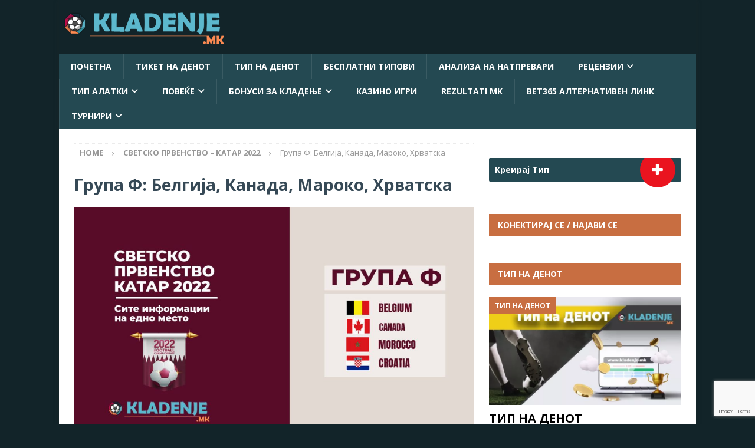

--- FILE ---
content_type: text/html; charset=UTF-8
request_url: https://kladenje.mk/svetsko-prvenstvo-fudbal/grupa-f/
body_size: 28359
content:
<!DOCTYPE html>
<html class="no-js mh-one-sb" lang="mk-MK">
<head>
<meta charset="UTF-8">
<meta name="viewport" content="width=device-width, initial-scale=1.0">
<link rel="profile" href="https://gmpg.org/xfn/11" />
	<script type="9e0651f65928e1dd525ec61f-text/javascript">function theChampLoadEvent(e){var t=window.onload;if(typeof window.onload!="function"){window.onload=e}else{window.onload=function(){t();e()}}}</script>
		<script type="9e0651f65928e1dd525ec61f-text/javascript">var theChampDefaultLang='mk_MK',theChampCloseIconPath='https://kladenje.mk/wp-content/plugins/super-socializer/images/close.png';</script>
		<script type="9e0651f65928e1dd525ec61f-text/javascript">var theChampSiteUrl='https://kladenje.mk',theChampVerified=0,theChampEmailPopup=0,heateorSsMoreSharePopupSearchText='Search';</script>
			<script type="9e0651f65928e1dd525ec61f-text/javascript">var theChampFBKey='333327930421461',theChampFBLang='mk_MK',theChampFbLikeMycred=0,theChampSsga=0,theChampCommentNotification=0,theChampHeateorFcmRecentComments=0,theChampFbIosLogin=0;</script>
						<script type="9e0651f65928e1dd525ec61f-text/javascript">var theChampFBCommentUrl='https://kladenje.mk/svetsko-prvenstvo-fudbal/grupa-f/';var theChampFBCommentColor='light';var theChampFBCommentNumPosts='';var theChampFBCommentWidth='100%';var theChampFBCommentOrderby='social';var theChampCommentingTabs="wordpress,facebook,disqus",theChampGpCommentsUrl='https://kladenje.mk/svetsko-prvenstvo-fudbal/grupa-f/',theChampDisqusShortname='',theChampScEnabledTabs='wordpress,fb',theChampScLabel='Оставете коментар',theChampScTabLabels={"wordpress":"Default Comments (0)","fb":"Facebook Comments","disqus":"Disqus Comments"},theChampGpCommentsWidth=0,theChampCommentingId='respond'</script>
						<script type="9e0651f65928e1dd525ec61f-text/javascript">var theChampSharingAjaxUrl='https://kladenje.mk/wp-admin/admin-ajax.php',heateorSsFbMessengerAPI='https://www.facebook.com/dialog/send?app_id=333327930421461&display=popup&link=%encoded_post_url%&redirect_uri=%encoded_post_url%',heateorSsWhatsappShareAPI='web',heateorSsUrlCountFetched=[],heateorSsSharesText='Shares',heateorSsShareText='Share',theChampPluginIconPath='https://kladenje.mk/wp-content/plugins/super-socializer/images/logo.png',theChampSaveSharesLocally=0,theChampHorizontalSharingCountEnable=0,theChampVerticalSharingCountEnable=0,theChampSharingOffset=-10,theChampCounterOffset=-10,theChampMobileStickySharingEnabled=0,heateorSsCopyLinkMessage="Link copied.";var heateorSsVerticalSharingShortUrl="https://kladenje.mk/svetsko-prvenstvo-fudbal/grupa-f/";</script>
			<style type="text/css">.the_champ_button_instagram span.the_champ_svg,a.the_champ_instagram span.the_champ_svg{background:radial-gradient(circle at 30% 107%,#fdf497 0,#fdf497 5%,#fd5949 45%,#d6249f 60%,#285aeb 90%)}.the_champ_horizontal_sharing .the_champ_svg,.heateor_ss_standard_follow_icons_container .the_champ_svg{color:#fff;border-width:0;border-style:solid;border-color:transparent}.the_champ_horizontal_sharing .theChampTCBackground{color:#666}.the_champ_horizontal_sharing span.the_champ_svg:hover,.heateor_ss_standard_follow_icons_container span.the_champ_svg:hover{border-color:transparent}.the_champ_vertical_sharing span.the_champ_svg,.heateor_ss_floating_follow_icons_container span.the_champ_svg{color:#fff;border-width:0;border-style:solid;border-color:transparent}.the_champ_vertical_sharing .theChampTCBackground{color:#666}.the_champ_vertical_sharing span.the_champ_svg:hover,.heateor_ss_floating_follow_icons_container span.the_champ_svg:hover{border-color:transparent}@media screen and (max-width:783px){.the_champ_vertical_sharing{display:none!important}}</style>
	<meta name='robots' content='index, follow, max-image-preview:large, max-snippet:-1, max-video-preview:-1'/>
	<style>img:is([sizes="auto" i], [sizes^="auto," i]) {contain-intrinsic-size:3000px 1500px}</style>
	
	<!-- This site is optimized with the Yoast SEO plugin v26.8 - https://yoast.com/product/yoast-seo-wordpress/ -->
	<title>Група Ф: Белгија, Канада, Мароко, Хрватска &#8211; Kladenje.mk</title>
	<meta name="description" content="Светско Првенство 2022 - Група Ф: Интересна група во која се најде изненадувањето Канада, заедно со Белгија, Хрватска и Мароко"/>
	<link rel="canonical" href="https://kladenje.mk/svetsko-prvenstvo-fudbal/grupa-f/"/>
	<meta property="og:locale" content="mk_MK"/>
	<meta property="og:type" content="article"/>
	<meta property="og:description" content="Светско Првенство 2022 - Група Ф: Интересна група во која се најде изненадувањето Канада, заедно со Белгија, Хрватска и Мароко"/>
	<meta property="og:url" content="https://kladenje.mk/svetsko-prvenstvo-fudbal/grupa-f/"/>
	<meta property="og:site_name" content="Kladenje.mk"/>
	<meta property="article:publisher" content="https://www.facebook.com/kladenje.mk"/>
	<meta property="article:modified_time" content="2022-11-10T13:04:41+00:00"/>
	<meta property="og:image" content="https://kladenje.mk/wp-content/uploads/2022/11/Grupa-F-WC1.jpg"/>
	<meta property="og:image:width" content="1280"/>
	<meta property="og:image:height" content="720"/>
	<meta property="og:image:type" content="image/jpeg"/>
	<meta name="twitter:card" content="summary_large_image"/>
	<meta name="twitter:site" content="@KladenjeM"/>
	<meta name="twitter:label1" content="Est. reading time"/>
	<meta name="twitter:data1" content="2 минути"/>
	<script type="application/ld+json" class="yoast-schema-graph">{"@context":"https://schema.org","@graph":[{"@type":"WebPage","@id":"https://kladenje.mk/svetsko-prvenstvo-fudbal/grupa-f/","url":"https://kladenje.mk/svetsko-prvenstvo-fudbal/grupa-f/","name":"Група Ф: Белгија, Канада, Мароко, Хрватска - Kladenje.mk","isPartOf":{"@id":"https://kladenje.mk/#website"},"primaryImageOfPage":{"@id":"https://kladenje.mk/svetsko-prvenstvo-fudbal/grupa-f/#primaryimage"},"image":{"@id":"https://kladenje.mk/svetsko-prvenstvo-fudbal/grupa-f/#primaryimage"},"thumbnailUrl":"https://kladenje.mk/wp-content/uploads/2022/11/Grupa-F-WC1.jpg","datePublished":"2022-05-03T12:42:57+00:00","dateModified":"2022-11-10T13:04:41+00:00","description":"Светско Првенство 2022 - Група Ф: Интересна група во која се најде изненадувањето Канада, заедно со Белгија, Хрватска и Мароко","breadcrumb":{"@id":"https://kladenje.mk/svetsko-prvenstvo-fudbal/grupa-f/#breadcrumb"},"inLanguage":"mk-MK","potentialAction":[{"@type":"ReadAction","target":["https://kladenje.mk/svetsko-prvenstvo-fudbal/grupa-f/"]}]},{"@type":"ImageObject","inLanguage":"mk-MK","@id":"https://kladenje.mk/svetsko-prvenstvo-fudbal/grupa-f/#primaryimage","url":"https://kladenje.mk/wp-content/uploads/2022/11/Grupa-F-WC1.jpg","contentUrl":"https://kladenje.mk/wp-content/uploads/2022/11/Grupa-F-WC1.jpg","width":1280,"height":720,"caption":"Grupa F WC"},{"@type":"BreadcrumbList","@id":"https://kladenje.mk/svetsko-prvenstvo-fudbal/grupa-f/#breadcrumb","itemListElement":[{"@type":"ListItem","position":1,"name":"Home","item":"https://kladenje.mk/"},{"@type":"ListItem","position":2,"name":"Светско Првенство &#8211; Катар 2022","item":"https://kladenje.mk/svetsko-prvenstvo-fudbal/"},{"@type":"ListItem","position":3,"name":"Група Ф: Белгија, Канада, Мароко, Хрватска"}]},{"@type":"WebSite","@id":"https://kladenje.mk/#website","url":"https://kladenje.mk/","name":"Kladenje.mk","description":"Обложување и кладење - типови, тикети, рецензии, кладилници, обложувалници, коефициенти, квоти","potentialAction":[{"@type":"SearchAction","target":{"@type":"EntryPoint","urlTemplate":"https://kladenje.mk/?s={search_term_string}"},"query-input":{"@type":"PropertyValueSpecification","valueRequired":true,"valueName":"search_term_string"}}],"inLanguage":"mk-MK"}]}</script>
	<!-- / Yoast SEO plugin. -->


<link rel='dns-prefetch' href='//livescore-api.bmg.si'/>
<link rel='dns-prefetch' href='//fonts.googleapis.com'/>
<link rel="alternate" type="application/rss+xml" title="Kladenje.mk &raquo; Фид" href="https://kladenje.mk/feed/"/>
<link rel="alternate" type="application/rss+xml" title="Kladenje.mk &raquo; фидови за коментари" href="https://kladenje.mk/comments/feed/"/>
<script type="9e0651f65928e1dd525ec61f-text/javascript">//<![CDATA[
window._wpemojiSettings={"baseUrl":"https:\/\/s.w.org\/images\/core\/emoji\/16.0.1\/72x72\/","ext":".png","svgUrl":"https:\/\/s.w.org\/images\/core\/emoji\/16.0.1\/svg\/","svgExt":".svg","source":{"concatemoji":"https:\/\/kladenje.mk\/wp-includes\/js\/wp-emoji-release.min.js?ver=6.8.3"}};!function(s,n){var o,i,e;function c(e){try{var t={supportTests:e,timestamp:(new Date).valueOf()};sessionStorage.setItem(o,JSON.stringify(t))}catch(e){}}function p(e,t,n){e.clearRect(0,0,e.canvas.width,e.canvas.height),e.fillText(t,0,0);var t=new Uint32Array(e.getImageData(0,0,e.canvas.width,e.canvas.height).data),a=(e.clearRect(0,0,e.canvas.width,e.canvas.height),e.fillText(n,0,0),new Uint32Array(e.getImageData(0,0,e.canvas.width,e.canvas.height).data));return t.every(function(e,t){return e===a[t]})}function u(e,t){e.clearRect(0,0,e.canvas.width,e.canvas.height),e.fillText(t,0,0);for(var n=e.getImageData(16,16,1,1),a=0;a<n.data.length;a++)if(0!==n.data[a])return!1;return!0}function f(e,t,n,a){switch(t){case"flag":return n(e,"\ud83c\udff3\ufe0f\u200d\u26a7\ufe0f","\ud83c\udff3\ufe0f\u200b\u26a7\ufe0f")?!1:!n(e,"\ud83c\udde8\ud83c\uddf6","\ud83c\udde8\u200b\ud83c\uddf6")&&!n(e,"\ud83c\udff4\udb40\udc67\udb40\udc62\udb40\udc65\udb40\udc6e\udb40\udc67\udb40\udc7f","\ud83c\udff4\u200b\udb40\udc67\u200b\udb40\udc62\u200b\udb40\udc65\u200b\udb40\udc6e\u200b\udb40\udc67\u200b\udb40\udc7f");case"emoji":return!a(e,"\ud83e\udedf")}return!1}function g(e,t,n,a){var r="undefined"!=typeof WorkerGlobalScope&&self instanceof WorkerGlobalScope?new OffscreenCanvas(300,150):s.createElement("canvas"),o=r.getContext("2d",{willReadFrequently:!0}),i=(o.textBaseline="top",o.font="600 32px Arial",{});return e.forEach(function(e){i[e]=t(o,e,n,a)}),i}function t(e){var t=s.createElement("script");t.src=e,t.defer=!0,s.head.appendChild(t)}"undefined"!=typeof Promise&&(o="wpEmojiSettingsSupports",i=["flag","emoji"],n.supports={everything:!0,everythingExceptFlag:!0},e=new Promise(function(e){s.addEventListener("DOMContentLoaded",e,{once:!0})}),new Promise(function(t){var n=function(){try{var e=JSON.parse(sessionStorage.getItem(o));if("object"==typeof e&&"number"==typeof e.timestamp&&(new Date).valueOf()<e.timestamp+604800&&"object"==typeof e.supportTests)return e.supportTests}catch(e){}return null}();if(!n){if("undefined"!=typeof Worker&&"undefined"!=typeof OffscreenCanvas&&"undefined"!=typeof URL&&URL.createObjectURL&&"undefined"!=typeof Blob)try{var e="postMessage("+g.toString()+"("+[JSON.stringify(i),f.toString(),p.toString(),u.toString()].join(",")+"));",a=new Blob([e],{type:"text/javascript"}),r=new Worker(URL.createObjectURL(a),{name:"wpTestEmojiSupports"});return void(r.onmessage=function(e){c(n=e.data),r.terminate(),t(n)})}catch(e){}c(n=g(i,f,p,u))}t(n)}).then(function(e){for(var t in e)n.supports[t]=e[t],n.supports.everything=n.supports.everything&&n.supports[t],"flag"!==t&&(n.supports.everythingExceptFlag=n.supports.everythingExceptFlag&&n.supports[t]);n.supports.everythingExceptFlag=n.supports.everythingExceptFlag&&!n.supports.flag,n.DOMReady=!1,n.readyCallback=function(){n.DOMReady=!0}}).then(function(){return e}).then(function(){var e;n.supports.everything||(n.readyCallback(),(e=n.source||{}).concatemoji?t(e.concatemoji):e.wpemoji&&e.twemoji&&(t(e.twemoji),t(e.wpemoji)))}))}((window,document),window._wpemojiSettings);
//]]></script>
<style id='wp-emoji-styles-inline-css' type='text/css'>img.wp-smiley,img.emoji{display:inline!important;border:none!important;box-shadow:none!important;height:1em!important;width:1em!important;margin:0 .07em!important;vertical-align:-.1em!important;background:none!important;padding:0!important}</style>
<link rel='stylesheet' id='wp-block-library-css' href='https://kladenje.mk/wp-includes/css/dist/block-library/style.min.css?ver=6.8.3' type='text/css' media='all'/>
<style id='classic-theme-styles-inline-css' type='text/css'>.wp-block-button__link{color:#fff;background-color:#32373c;border-radius:9999px;box-shadow:none;text-decoration:none;padding:calc(.667em + 2px) calc(1.333em + 2px);font-size:1.125em}.wp-block-file__button{background:#32373c;color:#fff;text-decoration:none}</style>
<style id='global-styles-inline-css' type='text/css'>:root{--wp--preset--aspect-ratio--square:1;--wp--preset--aspect-ratio--4-3: 4/3;--wp--preset--aspect-ratio--3-4: 3/4;--wp--preset--aspect-ratio--3-2: 3/2;--wp--preset--aspect-ratio--2-3: 2/3;--wp--preset--aspect-ratio--16-9: 16/9;--wp--preset--aspect-ratio--9-16: 9/16;--wp--preset--color--black:#000;--wp--preset--color--cyan-bluish-gray:#abb8c3;--wp--preset--color--white:#fff;--wp--preset--color--pale-pink:#f78da7;--wp--preset--color--vivid-red:#cf2e2e;--wp--preset--color--luminous-vivid-orange:#ff6900;--wp--preset--color--luminous-vivid-amber:#fcb900;--wp--preset--color--light-green-cyan:#7bdcb5;--wp--preset--color--vivid-green-cyan:#00d084;--wp--preset--color--pale-cyan-blue:#8ed1fc;--wp--preset--color--vivid-cyan-blue:#0693e3;--wp--preset--color--vivid-purple:#9b51e0;--wp--preset--gradient--vivid-cyan-blue-to-vivid-purple:linear-gradient(135deg,rgba(6,147,227,1) 0%,#9b51e0 100%);--wp--preset--gradient--light-green-cyan-to-vivid-green-cyan:linear-gradient(135deg,#7adcb4 0%,#00d082 100%);--wp--preset--gradient--luminous-vivid-amber-to-luminous-vivid-orange:linear-gradient(135deg,rgba(252,185,0,1) 0%,rgba(255,105,0,1) 100%);--wp--preset--gradient--luminous-vivid-orange-to-vivid-red:linear-gradient(135deg,rgba(255,105,0,1) 0%,#cf2e2e 100%);--wp--preset--gradient--very-light-gray-to-cyan-bluish-gray:linear-gradient(135deg,#eee 0%,#a9b8c3 100%);--wp--preset--gradient--cool-to-warm-spectrum:linear-gradient(135deg,#4aeadc 0%,#9778d1 20%,#cf2aba 40%,#ee2c82 60%,#fb6962 80%,#fef84c 100%);--wp--preset--gradient--blush-light-purple:linear-gradient(135deg,#ffceec 0%,#9896f0 100%);--wp--preset--gradient--blush-bordeaux:linear-gradient(135deg,#fecda5 0%,#fe2d2d 50%,#6b003e 100%);--wp--preset--gradient--luminous-dusk:linear-gradient(135deg,#ffcb70 0%,#c751c0 50%,#4158d0 100%);--wp--preset--gradient--pale-ocean:linear-gradient(135deg,#fff5cb 0%,#b6e3d4 50%,#33a7b5 100%);--wp--preset--gradient--electric-grass:linear-gradient(135deg,#caf880 0%,#71ce7e 100%);--wp--preset--gradient--midnight:linear-gradient(135deg,#020381 0%,#2874fc 100%);--wp--preset--font-size--small:13px;--wp--preset--font-size--medium:20px;--wp--preset--font-size--large:36px;--wp--preset--font-size--x-large:42px;--wp--preset--spacing--20:.44rem;--wp--preset--spacing--30:.67rem;--wp--preset--spacing--40:1rem;--wp--preset--spacing--50:1.5rem;--wp--preset--spacing--60:2.25rem;--wp--preset--spacing--70:3.38rem;--wp--preset--spacing--80:5.06rem;--wp--preset--shadow--natural:6px 6px 9px rgba(0,0,0,.2);--wp--preset--shadow--deep:12px 12px 50px rgba(0,0,0,.4);--wp--preset--shadow--sharp:6px 6px 0 rgba(0,0,0,.2);--wp--preset--shadow--outlined:6px 6px 0 -3px rgba(255,255,255,1) , 6px 6px rgba(0,0,0,1);--wp--preset--shadow--crisp:6px 6px 0 rgba(0,0,0,1)}:where(.is-layout-flex){gap:.5em}:where(.is-layout-grid){gap:.5em}body .is-layout-flex{display:flex}.is-layout-flex{flex-wrap:wrap;align-items:center}.is-layout-flex > :is(*, div){margin:0}body .is-layout-grid{display:grid}.is-layout-grid > :is(*, div){margin:0}:where(.wp-block-columns.is-layout-flex){gap:2em}:where(.wp-block-columns.is-layout-grid){gap:2em}:where(.wp-block-post-template.is-layout-flex){gap:1.25em}:where(.wp-block-post-template.is-layout-grid){gap:1.25em}.has-black-color{color:var(--wp--preset--color--black)!important}.has-cyan-bluish-gray-color{color:var(--wp--preset--color--cyan-bluish-gray)!important}.has-white-color{color:var(--wp--preset--color--white)!important}.has-pale-pink-color{color:var(--wp--preset--color--pale-pink)!important}.has-vivid-red-color{color:var(--wp--preset--color--vivid-red)!important}.has-luminous-vivid-orange-color{color:var(--wp--preset--color--luminous-vivid-orange)!important}.has-luminous-vivid-amber-color{color:var(--wp--preset--color--luminous-vivid-amber)!important}.has-light-green-cyan-color{color:var(--wp--preset--color--light-green-cyan)!important}.has-vivid-green-cyan-color{color:var(--wp--preset--color--vivid-green-cyan)!important}.has-pale-cyan-blue-color{color:var(--wp--preset--color--pale-cyan-blue)!important}.has-vivid-cyan-blue-color{color:var(--wp--preset--color--vivid-cyan-blue)!important}.has-vivid-purple-color{color:var(--wp--preset--color--vivid-purple)!important}.has-black-background-color{background-color:var(--wp--preset--color--black)!important}.has-cyan-bluish-gray-background-color{background-color:var(--wp--preset--color--cyan-bluish-gray)!important}.has-white-background-color{background-color:var(--wp--preset--color--white)!important}.has-pale-pink-background-color{background-color:var(--wp--preset--color--pale-pink)!important}.has-vivid-red-background-color{background-color:var(--wp--preset--color--vivid-red)!important}.has-luminous-vivid-orange-background-color{background-color:var(--wp--preset--color--luminous-vivid-orange)!important}.has-luminous-vivid-amber-background-color{background-color:var(--wp--preset--color--luminous-vivid-amber)!important}.has-light-green-cyan-background-color{background-color:var(--wp--preset--color--light-green-cyan)!important}.has-vivid-green-cyan-background-color{background-color:var(--wp--preset--color--vivid-green-cyan)!important}.has-pale-cyan-blue-background-color{background-color:var(--wp--preset--color--pale-cyan-blue)!important}.has-vivid-cyan-blue-background-color{background-color:var(--wp--preset--color--vivid-cyan-blue)!important}.has-vivid-purple-background-color{background-color:var(--wp--preset--color--vivid-purple)!important}.has-black-border-color{border-color:var(--wp--preset--color--black)!important}.has-cyan-bluish-gray-border-color{border-color:var(--wp--preset--color--cyan-bluish-gray)!important}.has-white-border-color{border-color:var(--wp--preset--color--white)!important}.has-pale-pink-border-color{border-color:var(--wp--preset--color--pale-pink)!important}.has-vivid-red-border-color{border-color:var(--wp--preset--color--vivid-red)!important}.has-luminous-vivid-orange-border-color{border-color:var(--wp--preset--color--luminous-vivid-orange)!important}.has-luminous-vivid-amber-border-color{border-color:var(--wp--preset--color--luminous-vivid-amber)!important}.has-light-green-cyan-border-color{border-color:var(--wp--preset--color--light-green-cyan)!important}.has-vivid-green-cyan-border-color{border-color:var(--wp--preset--color--vivid-green-cyan)!important}.has-pale-cyan-blue-border-color{border-color:var(--wp--preset--color--pale-cyan-blue)!important}.has-vivid-cyan-blue-border-color{border-color:var(--wp--preset--color--vivid-cyan-blue)!important}.has-vivid-purple-border-color{border-color:var(--wp--preset--color--vivid-purple)!important}.has-vivid-cyan-blue-to-vivid-purple-gradient-background{background:var(--wp--preset--gradient--vivid-cyan-blue-to-vivid-purple)!important}.has-light-green-cyan-to-vivid-green-cyan-gradient-background{background:var(--wp--preset--gradient--light-green-cyan-to-vivid-green-cyan)!important}.has-luminous-vivid-amber-to-luminous-vivid-orange-gradient-background{background:var(--wp--preset--gradient--luminous-vivid-amber-to-luminous-vivid-orange)!important}.has-luminous-vivid-orange-to-vivid-red-gradient-background{background:var(--wp--preset--gradient--luminous-vivid-orange-to-vivid-red)!important}.has-very-light-gray-to-cyan-bluish-gray-gradient-background{background:var(--wp--preset--gradient--very-light-gray-to-cyan-bluish-gray)!important}.has-cool-to-warm-spectrum-gradient-background{background:var(--wp--preset--gradient--cool-to-warm-spectrum)!important}.has-blush-light-purple-gradient-background{background:var(--wp--preset--gradient--blush-light-purple)!important}.has-blush-bordeaux-gradient-background{background:var(--wp--preset--gradient--blush-bordeaux)!important}.has-luminous-dusk-gradient-background{background:var(--wp--preset--gradient--luminous-dusk)!important}.has-pale-ocean-gradient-background{background:var(--wp--preset--gradient--pale-ocean)!important}.has-electric-grass-gradient-background{background:var(--wp--preset--gradient--electric-grass)!important}.has-midnight-gradient-background{background:var(--wp--preset--gradient--midnight)!important}.has-small-font-size{font-size:var(--wp--preset--font-size--small)!important}.has-medium-font-size{font-size:var(--wp--preset--font-size--medium)!important}.has-large-font-size{font-size:var(--wp--preset--font-size--large)!important}.has-x-large-font-size{font-size:var(--wp--preset--font-size--x-large)!important}:where(.wp-block-post-template.is-layout-flex){gap:1.25em}:where(.wp-block-post-template.is-layout-grid){gap:1.25em}:where(.wp-block-columns.is-layout-flex){gap:2em}:where(.wp-block-columns.is-layout-grid){gap:2em}:root :where(.wp-block-pullquote){font-size:1.5em;line-height:1.6}</style>
<link rel='stylesheet' id='bbp-default-css' href='https://kladenje.mk/wp-content/plugins/bbpress/templates/default/css/bbpress.min.css?ver=2.6.14' type='text/css' media='all'/>
<link rel='stylesheet' id='template-23-css-css' href='https://livescore-api.bmg.si/bmg-tools/template-css/23/template_css.css?ver=1769937085' type='text/css' media='all'/>
<link rel='stylesheet' id='template-19-css-css' href='https://livescore-api.bmg.si/bmg-tools/template-css/19/template_css.css?ver=1769937085' type='text/css' media='all'/>
<link rel='stylesheet' id='template-24-css-css' href='https://livescore-api.bmg.si/bmg-tools/template-css/24/template_css.css?ver=1769937085' type='text/css' media='all'/>
<link rel='stylesheet' id='template-33-css-css' href='https://livescore-api.bmg.si/bmg-tools/template-css/33/template_css.css?ver=1769937085' type='text/css' media='all'/>
<link rel='stylesheet' id='template-27-css-css' href='https://livescore-api.bmg.si/bmg-tools/template-css/27/template_css.css?ver=1769937085' type='text/css' media='all'/>
<link rel='stylesheet' id='general-css-css' href='https://livescore-api.bmg.si/bmg-tools/general.css?ver=1769937085' type='text/css' media='all'/>
<link rel='stylesheet' id='contact-form-7-css' href='https://kladenje.mk/wp-content/plugins/contact-form-7/includes/css/styles.css?ver=6.1.4' type='text/css' media='all'/>
<link rel='stylesheet' id='mh-google-fonts-css' href='https://fonts.googleapis.com/css?family=Open+Sans:300,400,400italic,600,700' type='text/css' media='all'/>
<link rel='stylesheet' id='mh-font-awesome-css' href='https://kladenje.mk/wp-content/themes/mh-magazine/includes/core/assets/css/font-awesome.min.css' type='text/css' media='all'/>
<link rel='stylesheet' id='mh-magazine-css' href='https://kladenje.mk/wp-content/themes/mh-magazine/style.css?ver=5.0.4' type='text/css' media='all'/>
<link rel='stylesheet' id='tablepress-default-css' href='https://kladenje.mk/wp-content/tablepress-combined.min.css?ver=56' type='text/css' media='all'/>
<link rel='stylesheet' id='the_champ_frontend_css-css' href='https://kladenje.mk/wp-content/plugins/super-socializer/css/front.css?ver=7.14.5' type='text/css' media='all'/>
<link rel='stylesheet' id='fontawesome-css' href='https://kladenje.mk/wp-content/plugins/wp-review-pro/public/css/font-awesome.min.css?ver=4.7.0-modified' type='text/css' media='all'/>
<link rel='stylesheet' id='wp_review-style-css' href='https://kladenje.mk/wp-content/plugins/wp-review-pro/public/css/A.wp-review.css,qver=3.4.11.pagespeed.cf.RZ2SgOvVLL.css' type='text/css' media='all'/>
<link rel='stylesheet' id='sib-front-css-css' href='https://kladenje.mk/wp-content/plugins/mailin/css/A.mailin-front.css,qver=6.8.3.pagespeed.cf.Aq9NoXdW7I.css' type='text/css' media='all'/>
<script type="9e0651f65928e1dd525ec61f-text/javascript">window._nslDOMReady=(function(){const executedCallbacks=new Set();return function(callback){if(executedCallbacks.has(callback))return;const wrappedCallback=function(){if(executedCallbacks.has(callback))return;executedCallbacks.add(callback);callback();};if(document.readyState==="complete"||document.readyState==="interactive"){wrappedCallback();}else{document.addEventListener("DOMContentLoaded",wrappedCallback);}};})();</script><script type="9e0651f65928e1dd525ec61f-text/javascript" src="https://kladenje.mk/wp-includes/js/jquery/jquery.min.js,qver=3.7.1.pagespeed.jm.PoWN7KAtLT.js" id="jquery-core-js"></script>
<script type="9e0651f65928e1dd525ec61f-text/javascript" src="https://kladenje.mk/wp-includes/js/jquery/jquery-migrate.min.js?ver=3.4.1" id="jquery-migrate-js"></script>
<script type="9e0651f65928e1dd525ec61f-text/javascript" id="mh-scripts-js-extra">//<![CDATA[
var mh={"text":{"toggle_menu":"Toggle Menu"}};
//]]></script>
<script type="9e0651f65928e1dd525ec61f-text/javascript" src="https://kladenje.mk/wp-content/themes/mh-magazine/includes/core/assets/js/scripts.js?ver=5.0.4" id="mh-scripts-js"></script>
<script type="9e0651f65928e1dd525ec61f-text/javascript" id="sib-front-js-js-extra">//<![CDATA[
var sibErrMsg={"invalidMail":"Please fill out valid email address","requiredField":"Please fill out required fields","invalidDateFormat":"Please fill out valid date format","invalidSMSFormat":"Please fill out valid phone number"};var ajax_sib_front_object={"ajax_url":"https:\/\/kladenje.mk\/wp-admin\/admin-ajax.php","ajax_nonce":"35f39f51bb","flag_url":"https:\/\/kladenje.mk\/wp-content\/plugins\/mailin\/img\/flags\/"};
//]]></script>
<script type="9e0651f65928e1dd525ec61f-text/javascript" src="https://kladenje.mk/wp-content/plugins/mailin/js/mailin-front.js?ver=1769599970" id="sib-front-js-js"></script>
<link rel="https://api.w.org/" href="https://kladenje.mk/wp-json/"/><link rel="alternate" title="JSON" type="application/json" href="https://kladenje.mk/wp-json/wp/v2/pages/47189"/><link rel="EditURI" type="application/rsd+xml" title="RSD" href="https://kladenje.mk/xmlrpc.php?rsd"/>
<meta name="generator" content="WordPress 6.8.3"/>
<link rel='shortlink' href='https://kladenje.mk/?p=47189'/>
<link rel="alternate" title="oEmbed (JSON)" type="application/json+oembed" href="https://kladenje.mk/wp-json/oembed/1.0/embed?url=https%3A%2F%2Fkladenje.mk%2Fsvetsko-prvenstvo-fudbal%2Fgrupa-f%2F"/>
<link rel="alternate" title="oEmbed (XML)" type="text/xml+oembed" href="https://kladenje.mk/wp-json/oembed/1.0/embed?url=https%3A%2F%2Fkladenje.mk%2Fsvetsko-prvenstvo-fudbal%2Fgrupa-f%2F&#038;format=xml"/>
<!-- start Simple Custom CSS and JS -->
<style type="text/css">.mh-custom-posts-item{display:flex}.mh-custom-posts-thumb-xl{margin-right:2em;width:100%}.textwidget.custom-html-widget{text-align:justify}.textwidget.custom-html-widget p{margin-bottom:.5em}.textwidget.custom-html-widget h2{margin:.5em 0}.textwidget.custom-html-widget h3{margin:.7em 0}</style>
<!-- end Simple Custom CSS and JS -->
<!-- start Simple Custom CSS and JS -->
<style type="text/css">.wc-2022-groups .table-header{background:rgba(138,21,56,1)!important}.wc-2022-groups .table-header a{color:#fff}.wc-2022-groups .table-header a:hover{text-decoration:none}.wc-2022-groups .table-content{background:rgba(138,21,56,.2)}.wc-2022-groups .table-content a{color:#000}.table-wc-2022>table{border-left:unset;border-top:unset}.table-wc-2022 td,th{padding:1px 10px}.table-wc-2022 img{vertical-align:middle}.table-wc-2022 tbody tr:nth-child(odd) {background-color:rgba(138,21,56,.3)!important;color:#000}.table-wc-2022 tbody tr:nth-child(even) {background-color:rgba(138,21,56,.2)!important;color:#000}.table-wc-2022 thead tr{background-color:rgba(138,21,56,1)!important;color:#fff}.wc-2022-groups>table{border-left:unset}.euro-2024-schedule img{vertical-align:middle}.euro-2024-schedule th,td{vertical-align:middle}.euro-2024-schedule a{color:rgba(138,21,56,1)!important;font-weight:bold}.euro-2024-schedule thead tr{background-color:rgba(0,78,160,1);color:#fff}.euro-2024-schedule tbody tr{background-color:rgba(24,108,255,1);color:#fff!important}.euro-2024-schedule tbody tr a{color:#fff!important}.euro-2024-schedule tbody tr:hover{background-color:rgba(24,108,255,.8)}.euro-2024-schedule span{margin:.1rem;padding:.2rem .3rem;background-color:#c86e41;color:#fff;display:block}.euro-2024-schedule span:hover{opacity:.8}.euro-2024-schedule .wc-2022-tbd{background-color:rgba(0,78,160,1);color:#fff}.euro-2024-schedule .wc-2022-bet365{background-color:#017b5b;color:#ffdf1b}.euro-2024-schedule .wc-2022-22bet{background-color:#0a626a;color:#fff}.euro-2024-schedule .wc-2022-1xbet{background-color:#4a8aba;color:#fff}.euro-2024-schedule .wc-2022-mozzart{background-color:#0e1c42;color:#fdb913}.euro-2024-schedule .wc-2022-superbet{background-color:#ea0909;color:#fff}.euro-2024-schedule .wc-2022-maxbet{background-color:green;color:#fff}.euro-2024-schedule .image-country{width:16px}.euro-2024-schedule .grid-match{display:grid;grid-template-columns:2fr 1fr 2fr;grid-gap:.1rem}.euro-2024-schedule .grid-match div:first-child{text-align:right}.euro-2024-schedule .grid-match div:last-child{text-align:left}.euro-2024-schedule .grid-table-odds a:hover{text-decoration:none}.euro-2024-schedule .grid-table-odds{display:grid;grid-template-columns:repeat(3,1fr);grid-gap:.1rem}@media screen and (max-width:767px){.euro-2024-schedule .grid-table-odds{grid-template-columns:repeat(1,1fr);grid-gap:unset}.euro-2024-schedule .grid-match{grid-template-columns:repeat(1,1fr);grid-gap:unset}.euro-2024-schedule span{padding:.1rem .2rem}.euro-2024-schedule .font-12{font-size:12px}.euro-2024-schedule .grid-match div:first-child{text-align:unset}.euro-2024-schedule .grid-match div:last-child{text-align:unset}.euro-2024-schedule td,th{padding:2px}.wc-2022-groups .has-text-align-center{padding:5px 0;font-size:13px}.wc-2022-groups img{max-width:50%}}</style>
<!-- end Simple Custom CSS and JS -->
<!-- start Simple Custom CSS and JS -->
<style type="text/css">#box-odds-table img{width:150px;height:75px}#box-odds-table img:hover{opacity:.8}#box-odds-table td strong{font-size:1.2rem}</style>
<!-- end Simple Custom CSS and JS -->
<!-- start Simple Custom CSS and JS -->
<style type="text/css">.mh-content-ad{float:unset!important;max-width:100%;margin:0 20px 10px 0;text-align:center}.ai-close-fit{width:max-content!important}</style>
<!-- end Simple Custom CSS and JS -->
<!-- start Simple Custom CSS and JS -->
<style type="text/css">.click-rot-back{position:fixed;display:flex;width:100%;height:100%;z-index:1;cursor:pointer;justify-content:center}.mh-container-outer{position:relative;z-index:999;margin:0 auto}.click-rot-back img{height:fit-content}@media (max-width:1365px){.res-1920{display:none}.res-1600{display:none}.res-1366{display:none}}@media screen and (min-width:1366px) and (max-width:1599px){.res-1920{display:none}.res-1600{display:none}.res-1366{}}@media screen and (min-width:1600px) and (max-width:1919px){.res-1920{display:none}.res-1600{}.res-1366{display:none}}@media (min-width:1920px){.res-1920{}.res-1600{display:none}.res-1366{display:none}}</style>
<!-- end Simple Custom CSS and JS -->
<!-- start Simple Custom CSS and JS -->
<style type="text/css">.wc-2022-groups .table-header{background:rgba(138,21,56,1)!important}.wc-2022-groups .table-header a{color:#fff}.wc-2022-groups .table-header a:hover{text-decoration:none}.wc-2022-groups .table-content{background:rgba(138,21,56,.2)}.wc-2022-groups .table-content a{color:#000}.table-wc-2022>table{border-left:unset;border-top:unset}.table-wc-2022 td,th{padding:1px 10px}.table-wc-2022 img{vertical-align:middle}.table-wc-2022 tbody tr:nth-child(odd) {background-color:rgba(138,21,56,.3)!important;color:#000}.table-wc-2022 tbody tr:nth-child(even) {background-color:rgba(138,21,56,.2)!important;color:#000}.table-wc-2022 thead tr{background-color:rgba(138,21,56,1)!important;color:#fff}.wc-2022-groups>table{border-left:unset}.wc-2022-schedule img{vertical-align:middle}.wc-2022-schedule th,td{vertical-align:middle}.wc-2022-schedule a{color:rgba(138,21,56,1)!important;font-weight:bold}.wc-2022-schedule thead tr{background-color:rgba(138,21,56,1);color:#fff}.wc-2022-schedule tbody tr{background-color:rgba(138,21,56,.2)}.wc-2022-schedule tbody tr:hover{background-color:rgba(138,21,56,.1)}.wc-2022-schedule span{margin:.1rem;padding:.2rem .3rem;background-color:#c86e41;color:#fff;display:block}.wc-2022-schedule span:hover{opacity:.8}.wc-2022-schedule .wc-2022-tbd{background-color:rgba(138,21,56,1);color:#fff}.wc-2022-schedule .wc-2022-bet365{background-color:#017b5b;color:#ffdf1b}.wc-2022-schedule .wc-2022-22bet{background-color:#0a626a;color:#fff}.wc-2022-schedule .wc-2022-1xbet{background-color:#4a8aba;color:#fff}.wc-2022-schedule .wc-2022-mozzart{background-color:#0e1c42;color:#fdb913}.wc-2022-schedule .image-country{width:16px}.wc-2022-schedule .grid-match{display:grid;grid-template-columns:2fr 1fr 2fr;grid-gap:.1rem}.wc-2022-schedule .grid-match div:first-child{text-align:right}.wc-2022-schedule .grid-match div:last-child{text-align:left}.wc-2022-schedule .grid-table-odds a:hover{text-decoration:none}.wc-2022-schedule .grid-table-odds{display:grid;grid-template-columns:repeat(3,1fr);grid-gap:.1rem}@media screen and (max-width:767px){.wc-2022-schedule .grid-table-odds{grid-template-columns:repeat(1,1fr);grid-gap:unset}.wc-2022-schedule .grid-match{grid-template-columns:repeat(1,1fr);grid-gap:unset}.wc-2022-schedule span{padding:.1rem .2rem}.wc-2022-schedule .font-12{font-size:12px}.wc-2022-schedule .grid-match div:first-child{text-align:unset}.wc-2022-schedule .grid-match div:last-child{text-align:unset}.wc-2022-schedule td,th{padding:2px}.wc-2022-groups .has-text-align-center{padding:5px 0;font-size:13px}.wc-2022-groups img{max-width:50%}}.wc-2022-insert-post .game-1{display:none}.wc-2022-insert-post .game-2{display:none}.wc-2022-insert-post .game-3{display:none}.wc-2022-insert-post .game-4{display:none}.wc-2022-insert-post .game-5{display:none}.wc-2022-insert-post .game-6{display:none}.wc-2022-insert-post .game-7{display:none}.wc-2022-insert-post .game-8{display:none}.wc-2022-insert-post .game-9{display:none}.wc-2022-insert-post .game-10{display:none}.wc-2022-insert-post .game-11{display:none}.wc-2022-insert-post .game-12{display:none}.wc-2022-insert-post .game-13{display:none}.wc-2022-insert-post .game-14{display:none}.wc-2022-insert-post .game-15{display:none}.wc-2022-insert-post .game-16{display:none}.wc-2022-insert-post .game-17{display:none}.wc-2022-insert-post .game-18{display:none}.wc-2022-insert-post .game-19{display:none}.wc-2022-insert-post .game-20{display:none}.wc-2022-insert-post .game-21{display:none}.wc-2022-insert-post .game-22{display:none}.wc-2022-insert-post .game-23{display:none}.wc-2022-insert-post .game-24{display:none}.wc-2022-insert-post .game-25{display:none}.wc-2022-insert-post .game-26{display:none}.wc-2022-insert-post .game-27{display:none}.wc-2022-insert-post .game-28{display:none}.wc-2022-insert-post .game-29{display:none}.wc-2022-insert-post .game-30{display:none}.wc-2022-insert-post .game-31{display:none}.wc-2022-insert-post .game-32{display:none}.wc-2022-insert-post .game-33{display:none}.wc-2022-insert-post .game-34{display:none}.wc-2022-insert-post .game-35{display:none}.wc-2022-insert-post .game-36{display:none}.wc-2022-insert-post .game-37{display:none}.wc-2022-insert-post .game-38{display:none}.wc-2022-insert-post .game-39{display:none}.wc-2022-insert-post .game-40{display:none}.wc-2022-insert-post .game-41{display:none}.wc-2022-insert-post .game-42{display:none}.wc-2022-insert-post .game-43{display:none}.wc-2022-insert-post .game-44{display:none}.wc-2022-insert-post .game-45{display:none}.wc-2022-insert-post .game-46{display:none}.wc-2022-insert-post .game-47{display:none}.wc-2022-insert-post .game-48{display:none}.wc-2022-insert-post .game-49{display:table-row}.wc-2022-insert-post .game-50{display:table-row}.wc-2022-insert-post .game-51{display:table-row}</style>
<!-- end Simple Custom CSS and JS -->
<!-- start Simple Custom CSS and JS -->
<style type="text/css">.euro-2020-groups .table-header{background:#ddd!important}.euro-2020-groups .table-content{background:#f0f0f0}.table-euro-2020>table{border-left:unset;border-top:unset}.table-euro-2020 td,th{padding:1px 10px}.table-euro-2020 img{vertical-align:middle}.euro-2020-groups>table{border-left:unset}.euro-2020-schedule img{vertical-align:middle}.euro-2020-schedule th,td{vertical-align:middle}.euro-2020-schedule thead tr{background-color:rgba(200,110,65,1);color:#fff}.euro-2020-schedule tbody tr{background-color:rgba(200,110,65,.2)}.euro-2020-schedule tbody tr:hover{background-color:rgba(200,110,65,.1)}.euro-2020-schedule span{margin:.1rem;padding:.2rem .3rem;background-color:#c86e41;color:#fff;display:block}.euro-2020-schedule span:hover{opacity:.8}.euro-2020-schedule .euro-2020-bet365{background-color:#017b5b;color:#ffdf1b}.euro-2020-schedule .euro-2020-22bet{background-color:#0a626a;color:#fff}.euro-2020-schedule .euro-2020-1xbet{background-color:#4a8aba;color:#fff}.euro-2020-schedule .grid-table-odds a:hover{text-decoration:none}.euro-2020-schedule .grid-table-odds{display:grid;grid-template-columns:repeat(3,1fr);grid-gap:.1rem}@media screen and (max-width:767px){.euro-2020-schedule .grid-table-odds{grid-template-columns:repeat(1,1fr);grid-gap:unset}.euro-2020-schedule span{padding:.1rem .2rem}.euro-2020-schedule .font-12{font-size:12px}.euro-2020-groups .has-text-align-center{padding:5px 0;font-size:13px}.euro-2020-groups img{max-width:50%}}.euro-2020-insert-post .game-1{display:none}.euro-2020-insert-post .game-2{display:none}.euro-2020-insert-post .game-3{display:none}.euro-2020-insert-post .game-4{display:none}.euro-2020-insert-post .game-5{display:none}.euro-2020-insert-post .game-6{display:none}.euro-2020-insert-post .game-7{display:none}.euro-2020-insert-post .game-8{display:none}.euro-2020-insert-post .game-9{display:none}.euro-2020-insert-post .game-10{display:none}.euro-2020-insert-post .game-11{display:none}.euro-2020-insert-post .game-12{display:none}.euro-2020-insert-post .game-13{display:none}.euro-2020-insert-post .game-14{display:none}.euro-2020-insert-post .game-15{display:none}.euro-2020-insert-post .game-16{display:none}.euro-2020-insert-post .game-17{display:none}.euro-2020-insert-post .game-18{display:none}.euro-2020-insert-post .game-19{display:none}.euro-2020-insert-post .game-20{display:none}.euro-2020-insert-post .game-21{display:none}.euro-2020-insert-post .game-22{display:none}.euro-2020-insert-post .game-23{display:none}.euro-2020-insert-post .game-24{display:none}.euro-2020-insert-post .game-25{display:none}.euro-2020-insert-post .game-26{display:none}.euro-2020-insert-post .game-27{display:none}.euro-2020-insert-post .game-28{display:none}.euro-2020-insert-post .game-29{display:none}.euro-2020-insert-post .game-30{display:none}.euro-2020-insert-post .game-31{display:none}.euro-2020-insert-post .game-32{display:none}.euro-2020-insert-post .game-33{display:none}.euro-2020-insert-post .game-34{display:none}.euro-2020-insert-post .game-35{display:none}.euro-2020-insert-post .game-36{display:none}.euro-2020-insert-post .game-37{display:none}.euro-2020-insert-post .game-38{display:none}.euro-2020-insert-post .game-39{display:none}.euro-2020-insert-post .game-40{display:none}.euro-2020-insert-post .game-41{display:none}.euro-2020-insert-post .game-42{display:none}.euro-2020-insert-post .game-43{display:none}.euro-2020-insert-post .game-44{display:none}.euro-2020-insert-post .game-45{display:none}.euro-2020-insert-post .game-46{display:none}.euro-2020-insert-post .game-47{display:none}.euro-2020-insert-post .game-48{display:none}.euro-2020-insert-post .game-49{display:table-row}.euro-2020-insert-post .game-50{display:table-row}.euro-2020-insert-post .game-51{display:table-row}</style>
<!-- end Simple Custom CSS and JS -->
<!-- start Simple Custom CSS and JS -->
<style type="text/css">#mh_magazine_posts_horizontal-2 .mh-posts-horizontal-widget{background:#f5f5f5;padding:15px}#mh_magazine_posts_horizontal-2 .mh-posts-horizontal-widget .mh-posts-horizontal-title{font-size:.8rem}#mh_magazine_posts_horizontal-2 .mh-posts-horizontal-widget .mh-posts-horizontal-title a{color:#000}#mh_magazine_posts_horizontal-2 .mh-posts-horizontal-widget .mh-posts-horizontal-title a:hover{color:#7d4529}#custom_html-28 .custom-html-widget a:hover{color:#e64946}.sidebar-bonus-box .mh-posts-stacked-thumb a{color:#fff}.sidebar-bonus-box .mh-posts-stacked-thumb a:hover{color:#fff;text-decoration:none}.sidebar-bonus-box .mh-posts-stacked-thumb .entry-meta-author{display:none}.sidebar-bonus-box .mh-posts-stacked-title{margin-bottom:.1rem}.sidebar-bonus-box .mh-posts-stacked-item{bottom:5px;left:10px;padding-right:5px}.sidebar-bonus-box .mh-posts-stacked-item .mh-posts-stacked-title-small{font-size:12px}.sidebar-bonus-box .mh-posts-stacked-item .mh-meta{font-size:9px}.sidebar-bonus-box .mh-posts-stacked-item .mh-meta i{display:none}.sidebar-bonus-box .mh-custom-posts-widget{margin:0}.sidebar-bonus-box .mh-custom-posts-widget .mh-custom-posts-item{padding:5px 0}</style>
<!-- end Simple Custom CSS and JS -->
<!-- start Simple Custom CSS and JS -->
<style type="text/css">.review-result i{color:#efc002}.wp-embedded-content{display:block!important;position:static!important}.review-total-box>small{font-size:.8rem}</style>
<!-- end Simple Custom CSS and JS -->
<!-- start Simple Custom CSS and JS -->
<style type="text/css">.wp-block-image{text-align:center}.clickable-image{opacity:1}.clickable-image:hover{opacity:.8}.link-1xbet{font-size:20px}.fix-height{height:250px}@media screen and (max-width:767px){.fix-height{height:200px}}</style>
<!-- end Simple Custom CSS and JS -->
<!-- start Simple Custom CSS and JS -->
<style type="text/css">.wp-block-button__link{display:block;line-height:40px;border-radius:unset}.wp-block-button__link:hover{opacity:.9;box-shadow:inset 0 0 20px rgba(255,255,255,.5) , 0 0 20px rgba(255,255,255,.2);outline-color:rgba(255,255,255,0);outline-offset:15px}.casino-box-button,.casino-slotgame-button,.wp-block-button__link{position:relative;z-index:5;width:100%;overflow:hidden;display:block;box-sizing:border-box;padding:10px 0}.casino-box-button::before,.casino-slotgame-button::before,.wp-block-button__link::before{content:"";-webkit-transition:all .3s ease-in-out;transition:all .3s ease-in-out;position:absolute;left:5%;top:0;width:20%;background:#fff;opacity:0;height:100%;transform:skew(-20deg,0deg);-webkit-transform:skew(-20deg,0deg);box-shadow:0 0 0 rgba(255,255,255,.3)}.casino-box-button:hover::before,.casino-slotgame-button:hover::before,.call-to-action-register A.wp-block-button__link:hover::before{opacity:.4;left:88%;box-shadow:-15px 0 0 rgba(255,255,255,.3)}.casino-box-button::after{content:"";position:absolute;top:0;left:-30%;background:rgba(255,255,255,.3);width:15%;height:100%;transform:skew(-20deg,0deg);-webkit-transform:skew(-20deg,0deg);animation:casino-box-button 3s;animation-iteration-count:infinite;animation-delay:1s;-webkit-animation:casino-box-button 3s;-webkit-animation-iteration-count:infinite;-webkit-animation-delay:1s;z-index:6}.casino-slotgame-button::after{content:"";position:absolute;top:0;left:-30%;background:rgba(255,255,255,.3);width:15%;height:100%;transform:skew(-20deg,0deg);-webkit-transform:skew(-20deg,0deg);animation:casino-box-button 3s;animation-iteration-count:infinite;animation-delay:1s;-webkit-animation:casino-box-button 3s;-webkit-animation-iteration-count:infinite;-webkit-animation-delay:1s;z-index:6}.wp-block-button__link::after{content:"";position:absolute;top:0;left:-30%;background:rgba(255,255,255,.3);width:15%;height:100%;transform:skew(-20deg,0deg);-webkit-transform:skew(-20deg,0deg);animation:wp-block-button__link 3s;animation-iteration-count:infinite;animation-delay:1s;-webkit-animation:wp-block-button__link 3s;-webkit-animation-iteration-count:infinite;-webkit-animation-delay:1s;z-index:6}@keyframes casino-box-button{
0% { left: -30% }
50% { left: 130% }
100% { left: 130% }
}@keyframes casino-slotgame-button{
0% { left: -30% }
50% { left: 130% }
100% { left: 130% }
}@keyframes wp-block-button__link {
0% { left: -30% }
50% { left: 130% }
100% { left: 130% }
}@-webkit-keyframes casino-box-button{
0% { left: -30% }
50% { left: 130% }
100% { left: 130% }
}@-webkit-keyframes casino-slotgame-button{
0% { left: -30% }
50% { left: 130% }
100% { left: 130% }
}@-webkit-keyframes wp-block-button__link {
0% { left: -30% }
50% { left: 130% }
100% { left: 130% }
}.casino-box-button,.casino-slotgame-button,.wp-block-button__link{position:relative;z-index:5;width:100%;overflow:hidden;display:block;box-sizing:border-box;padding:10px 0}.casino-box-button::before,.casino-slotgame-button::before,.wp-block-button__link::before{content:"";-webkit-transition:all .3s ease-in-out;transition:all .3s ease-in-out;position:absolute;left:5%;top:0;width:20%;background:#fff;opacity:0;height:100%;transform:skew(-20deg,0deg);-webkit-transform:skew(-20deg,0deg);box-shadow:0 0 0 rgba(255,255,255,.3)}.casino-box-button:hover::before,.casino-slotgame-button:hover::before,.call-to-action-register A.wp-block-button__link:hover::before{opacity:.4;left:88%;box-shadow:-15px 0 0 rgba(255,255,255,.3)}.casino-box-button::after{content:"";position:absolute;top:0;left:-30%;background:rgba(255,255,255,.3);width:15%;height:100%;transform:skew(-20deg,0deg);-webkit-transform:skew(-20deg,0deg);animation:casino-box-button 3s;animation-iteration-count:infinite;animation-delay:1s;-webkit-animation:casino-box-button 3s;-webkit-animation-iteration-count:infinite;-webkit-animation-delay:1s;z-index:6}.casino-slotgame-button::after{content:"";position:absolute;top:0;left:-30%;background:rgba(255,255,255,.3);width:15%;height:100%;transform:skew(-20deg,0deg);-webkit-transform:skew(-20deg,0deg);animation:casino-box-button 3s;animation-iteration-count:infinite;animation-delay:1s;-webkit-animation:casino-box-button 3s;-webkit-animation-iteration-count:infinite;-webkit-animation-delay:1s;z-index:6}.wp-block-button__link::after{content:"";position:absolute;top:0;left:-30%;background:rgba(255,255,255,.3);width:15%;height:100%;transform:skew(-20deg,0deg);-webkit-transform:skew(-20deg,0deg);animation:wp-block-button__link 3s;animation-iteration-count:infinite;animation-delay:1s;-webkit-animation:wp-block-button__link 3s;-webkit-animation-iteration-count:infinite;-webkit-animation-delay:1s;z-index:6}@keyframes casino-box-button{
0% { left: -30% }
50% { left: 130% }
100% { left: 130% }
}@keyframes casino-slotgame-button{
0% { left: -30% }
50% { left: 130% }
100% { left: 130% }
}@keyframes wp-block-button__link {
0% { left: -30% }
50% { left: 130% }
100% { left: 130% }
}@-webkit-keyframes casino-box-button{
0% { left: -30% }
50% { left: 130% }
100% { left: 130% }
}@-webkit-keyframes casino-slotgame-button{
0% { left: -30% }
50% { left: 130% }
100% { left: 130% }
}@-webkit-keyframes wp-block-button__link {
0% { left: -30% }
50% { left: 130% }
100% { left: 130% }
}.casino-box-button,.casino-slotgame-button,.wp-block-button__link,.euro-2020-schedule .euro-2020-bet365,.euro-2020-schedule .euro-2020-22bet,.euro-2020-schedule .euro-2020-1xbet,.wc-2022-schedule .wc-2022-bet365,.wc-2022-schedule .wc-2022-22bet,.wc-2022-schedule .wc-2022-mozzart,.wc-2022-schedule .wc-2022-1xbet{animation:pop_out 5s linear 1s normal infinite}@keyframes pop_out {
3% { transform: scale(1.05, 1.05); }
6% { transform: scale(1, 1); }
9% { transform: scale(1.05, 1.05); }
12%, 100% { transform: scale(1, 1); }
}</style>
<!-- end Simple Custom CSS and JS -->
<!-- start Simple Custom CSS and JS -->
<style type="text/css">.slicknav_menu .slicknav_nav .menu .menu-item{border-bottom:1px solid #333}.slicknav_nav .slicknav_arrow{float:right}.page-numbers.current{color:#fff!important}.page-numbers{color:#244952!important}@media screen and (max-width:900px){#mh-mobile .mh-container{height:unset!important;background-color:unset!important}}</style>
<!-- end Simple Custom CSS and JS -->

<link rel='stylesheet' id='12372-css' href='//kladenje.mk/wp-content/uploads/custom-css-js/12372.css?v=9438' type="text/css" media='all'/>
<meta name="onesignal-plugin" content="wordpress-3.8.0">
  <script src="https://cdn.onesignal.com/sdks/web/v16/OneSignalSDK.page.js" defer type="9e0651f65928e1dd525ec61f-text/javascript"></script>
  <script type="9e0651f65928e1dd525ec61f-text/javascript">
          window.OneSignalDeferred = window.OneSignalDeferred || [];
          OneSignalDeferred.push(async function(OneSignal) {
            await OneSignal.init({
              appId: "ed3412ae-4fd0-46c7-9771-d06fd88f3cb5",
              serviceWorkerOverrideForTypical: true,
              path: "https://kladenje.mk/wp-content/plugins/onesignal-free-web-push-notifications/sdk_files/",
              serviceWorkerParam: { scope: "/wp-content/plugins/onesignal-free-web-push-notifications/sdk_files/push/onesignal/" },
              serviceWorkerPath: "OneSignalSDKWorker.js",
            });
          });

          // Unregister the legacy OneSignal service worker to prevent scope conflicts
          if (navigator.serviceWorker) {
            navigator.serviceWorker.getRegistrations().then((registrations) => {
              // Iterate through all registered service workers
              registrations.forEach((registration) => {
                // Check the script URL to identify the specific service worker
                if (registration.active && registration.active.scriptURL.includes('OneSignalSDKWorker.js.php')) {
                  // Unregister the service worker
                  registration.unregister().then((success) => {
                    if (success) {
                      console.log('OneSignalSW: Successfully unregistered:', registration.active.scriptURL);
                    } else {
                      console.log('OneSignalSW: Failed to unregister:', registration.active.scriptURL);
                    }
                  });
                }
              });
            }).catch((error) => {
              console.error('Error fetching service worker registrations:', error);
            });
        }
        </script>
<!--[if lt IE 9]>
<script src="https://kladenje.mk/wp-content/themes/mh-magazine/js/css3-mediaqueries.js"></script>
<![endif]-->
<!--[if lt IE 9]>
<script src="https://kladenje.mk/wp-content/themes/mh-magazine/js/css3-mediaqueries.js"></script>
<![endif]-->
<style type="text/css">.mh-header{background:#122429}.mh-navigation li:hover,.mh-navigation ul li:hover>ul,.mh-main-nav-wrap,.mh-main-nav,.mh-social-nav li a:hover,.entry-tags li,.mh-slider-caption,.mh-widget-layout8 .mh-widget-title .mh-footer-widget-title-inner,.mh-widget-col-1 .mh-slider-caption,.mh-widget-col-1 .mh-posts-lineup-caption,.mh-carousel-layout1,.mh-spotlight-widget,.mh-social-widget li a,.mh-author-bio-widget,.mh-footer-widget .mh-tab-comment-excerpt,.mh-nip-item:hover .mh-nip-overlay,.mh-widget .tagcloud a,.mh-footer-widget .tagcloud a,.mh-footer,.mh-copyright-wrap,input[type="submit"]:hover,#infinite-handle span:hover{background:#244952}.mh-extra-nav-bg{background:rgba(36,73,82,.2)}.mh-slider-caption,.mh-posts-stacked-title,.mh-posts-lineup-caption{background:#244952;background:rgba(36,73,82,.8)}@media screen and (max-width:900px){#mh-mobile .mh-slider-caption,#mh-mobile .mh-posts-lineup-caption{background:rgba(36,73,82,1)}}.slicknav_menu,.slicknav_nav ul,#mh-mobile .mh-footer-widget .mh-posts-stacked-overlay{border-color:#244952}.mh-copyright,.mh-copyright a{color:#fff}.mh-widget-layout4 .mh-widget-title{background:#c86e41;background:rgba(200,110,65,.6)}.mh-preheader,.mh-wide-layout .mh-subheader,.mh-ticker-title,.mh-main-nav li:hover,.mh-footer-nav,.slicknav_menu,.slicknav_btn,.slicknav_nav .slicknav_item:hover,.slicknav_nav a:hover,.mh-back-to-top,.mh-subheading,.entry-tags .fa,.entry-tags li:hover,.mh-widget-layout2 .mh-widget-title,.mh-widget-layout4 .mh-widget-title-inner,.mh-widget-layout4 .mh-footer-widget-title,.mh-widget-layout5 .mh-widget-title-inner,.mh-widget-layout6 .mh-widget-title,#mh-mobile .flex-control-paging li a.flex-active,.mh-image-caption,.mh-carousel-layout1 .mh-carousel-caption,.mh-tab-button.active,.mh-tab-button.active:hover,.mh-footer-widget .mh-tab-button.active,.mh-social-widget li:hover a,.mh-footer-widget .mh-social-widget li a,.mh-footer-widget .mh-author-bio-widget,.tagcloud a:hover,.mh-widget .tagcloud a:hover,.mh-footer-widget .tagcloud a:hover,.mh-posts-stacked-item .mh-meta,.page-numbers:hover,.mh-loop-pagination .current,.mh-comments-pagination .current,.pagelink,a:hover .pagelink,input[type="submit"],#infinite-handle span{background:#c86e41}.mh-main-nav-wrap .slicknav_nav ul,blockquote,.mh-widget-layout1 .mh-widget-title,.mh-widget-layout3 .mh-widget-title,.mh-widget-layout5 .mh-widget-title,.mh-widget-layout8 .mh-widget-title:after,#mh-mobile .mh-slider-caption,.mh-carousel-layout1,.mh-spotlight-widget,.mh-author-bio-widget,.mh-author-bio-title,.mh-author-bio-image-frame,.mh-video-widget,.mh-tab-buttons,textarea:hover,input[type="text"]:hover,input[type="email"]:hover,input[type="tel"]:hover,input[type="url"]:hover{border-color:#c86e41}.mh-header-tagline,.mh-dropcap,.mh-carousel-layout1 .flex-direction-nav a,.mh-carousel-layout2 .mh-carousel-caption,.mh-posts-digest-small-category,.mh-posts-lineup-more,.bypostauthor .fn:after,.mh-comment-list .comment-reply-link:before,#respond #cancel-comment-reply-link:before{color:#c86e41}.mh-subheader,.page-numbers,a .pagelink,.mh-widget-layout3 .mh-widget-title,.mh-widget .search-form,.mh-tab-button,.mh-tab-content,.mh-nip-widget,.mh-magazine-facebook-page-widget,.mh-social-widget,.mh-posts-horizontal-widget,.mh-ad-spot,.mh-info-spot{background:#def0f5}.mh-tab-post-item{border-color:rgba(255,255,255,.3)}.mh-tab-comment-excerpt{background:rgba(255,255,255,.6)}.mh-header-nav-bottom li a,.mh-social-nav-bottom .fa-mh-social,.mh-boxed-layout .mh-ticker-item-bottom a,.mh-header-date-bottom,.page-numbers,a .pagelink,.mh-widget-layout3 .mh-widget-title,.mh-widget-layout3 .mh-widget-title a,.mh-tabbed-widget,.mh-tabbed-widget a,.mh-posts-horizontal-title a{color:#eee}.entry-content a{color:#7d4529}a:hover,.entry-content a:hover,#respond a:hover,#respond #cancel-comment-reply-link:hover,#respond .logged-in-as a:hover,.mh-comment-list .comment-meta a:hover,.mh-ping-list .mh-ping-item a:hover,.mh-meta a:hover,.mh-breadcrumb a:hover,.mh-tabbed-widget a:hover{color:#190d08}</style>
			<link rel="preload" href="https://kladenje.mk/wp-content/plugins/wordpress-popup/assets/hustle-ui/fonts/hustle-icons-font.woff2" as="font" type="font/woff2" crossorigin>
		<script type="9e0651f65928e1dd525ec61f-text/javascript" src="https://cdn.by.wonderpush.com/sdk/1.1/wonderpush-loader.min.js" async></script>
<script type="9e0651f65928e1dd525ec61f-text/javascript">window.WonderPush=window.WonderPush||[];window.WonderPush.push(['init',{"customDomain":"https:\/\/kladenje.mk\/wp-content\/plugins\/mailin\/","serviceWorkerUrl":"wonderpush-worker-loader.min.js?webKey=71c800e2f7a5ce116b1b4962bf15b532403998008c7ca6229367629e62461e00","frameUrl":"wonderpush.min.html","webKey":"71c800e2f7a5ce116b1b4962bf15b532403998008c7ca6229367629e62461e00"}]);</script><style type="text/css" id="custom-background-css">body.custom-background{background-color:#122429}</style>
	<style id="hustle-module-1-0-styles" class="hustle-module-styles hustle-module-styles-1">@media screen and (min-width:783px){.hustle-ui:not(.hustle-size--small).module_id_1 .hustle-popup-content {max-width:600px;max-height:none;max-height:unset;overflow-y:initial}.hustle-layout{max-height:none;max-height:unset}}.hustle-ui.module_id_1{padding-right:15px;padding-left:15px}.hustle-ui.module_id_1 .hustle-popup-content .hustle-info,.hustle-ui.module_id_1 .hustle-popup-content .hustle-optin{padding-top:0;padding-bottom:0}@media screen and (min-width:783px){.hustle-ui:not(.hustle-size--small).module_id_1  {padding-right:15px;padding-left:15px}.hustle-ui:not(.hustle-size--small).module_id_1  .hustle-popup-content .hustle-info,.hustle-ui:not(.hustle-size--small).module_id_1  .hustle-popup-content .hustle-optin {padding-top:0;padding-bottom:0}}.hustle-ui.module_id_1 .hustle-layout .hustle-layout-body{margin:0 0 0 0;padding:30px 30px 30px 30px;border-width:0 0 0 0;border-style:solid;border-color:#0b8116;border-radius:0 0 0 0;overflow:hidden;background-color:#fff;-moz-box-shadow:0 0 0 0 rgba(0,0,0,0);-webkit-box-shadow:0 0 0 0 rgba(0,0,0,0);box-shadow:0 0 0 0 rgba(0,0,0,0)}@media screen and (min-width:783px){.hustle-ui:not(.hustle-size--small).module_id_1 .hustle-layout .hustle-layout-body {margin:0 0 0 0;padding:30px 30px 30px 30px;border-width:0 0 0 0;border-style:solid;border-radius:0 0 0 0;-moz-box-shadow:0 0 0 0 rgba(0,0,0,0);-webkit-box-shadow:0 0 0 0 rgba(0,0,0,0);box-shadow:0 0 0 0 rgba(0,0,0,0)}}.hustle-ui.module_id_1 .hustle-layout .hustle-layout-content{padding:20px 15px 15px 15px;border-width:4px 4px 0 4px;border-style:solid;border-radius:0 0 0 0;border-color:#0b8116;background-color:rgba(0,0,0,0);-moz-box-shadow:0 0 0 0 rgba(0,0,0,0);-webkit-box-shadow:0 0 0 0 rgba(0,0,0,0);box-shadow:0 0 0 0 rgba(0,0,0,0)}.hustle-ui.module_id_1 .hustle-main-wrapper{position:relative;padding:32px 0 0}@media screen and (min-width:783px){.hustle-ui:not(.hustle-size--small).module_id_1 .hustle-layout .hustle-layout-content {padding:30px 15px 10px 15px;border-width:4px 4px 0 4px;border-style:solid;border-radius:0 0 0 0;-moz-box-shadow:0 0 0 0 rgba(0,0,0,0);-webkit-box-shadow:0 0 0 0 rgba(0,0,0,0);box-shadow:0 0 0 0 rgba(0,0,0,0)}.hustle-ui:not(.hustle-size--small).module_id_1 .hustle-main-wrapper {padding:32px 0 0}}.hustle-ui.module_id_1 .hustle-layout .hustle-image{background-color:rgba(0,0,0,0)}.hustle-ui.module_id_1 .hustle-layout .hustle-image{height:40px;overflow:hidden}@media screen and (min-width:783px){.hustle-ui:not(.hustle-size--small).module_id_1 .hustle-layout .hustle-image {height:40px}}.hustle-ui.module_id_1 .hustle-layout .hustle-image img{width:100%;max-width:unset;height:100%;display:block;position:absolute;object-fit:contain;-ms-interpolation-mode:bicubic}@media all and (-ms-high-contrast:none),(-ms-high-contrast:active){.hustle-ui.module_id_1 .hustle-layout .hustle-image img{width:auto;max-width:100%;height:auto;max-height:100%}}@media screen and (min-width:783px){.hustle-ui:not(.hustle-size--small).module_id_1 .hustle-layout .hustle-image img {width:100%;max-width:unset;height:100%;display:block;position:absolute;object-fit:contain;-ms-interpolation-mode:bicubic}}@media all and (min-width:783px) and (-ms-high-contrast:none),(-ms-high-contrast:active){.hustle-ui:not(.hustle-size--small).module_id_1 .hustle-layout .hustle-image img {width:auto;max-width:100%;height:auto;max-height:100%}}.hustle-ui.module_id_1 .hustle-layout .hustle-image img{object-position:center center;-o-object-position:center center}@media all and (-ms-high-contrast:none),(-ms-high-contrast:active){.hustle-ui.module_id_1 .hustle-layout .hustle-image img{left:50%}.hustle-ui.module_id_1 .hustle-layout .hustle-image img{transform:translate(-50%,-50%);-ms-transform:translate(-50%,-50%);-webkit-transform:translate(-50%,-50%)}.hustle-ui.module_id_1 .hustle-layout .hustle-image img{top:50%}.hustle-ui.module_id_1 .hustle-layout .hustle-image img{transform:translate(-50%,-50%);-ms-transform:translate(-50%,-50%);-webkit-transform:translate(-50%,-50%)}}@media screen and (min-width:783px){.hustle-ui:not(.hustle-size--small).module_id_1 .hustle-layout .hustle-image img {object-position:center center;-o-object-position:center center}}@media all and (min-width:783px) and (-ms-high-contrast:none),(-ms-high-contrast:active){.hustle-ui:not(.hustle-size--small).module_id_1 .hustle-layout .hustle-image img {left:50%;right:auto}.hustle-ui:not(.hustle-size--small).module_id_1 .hustle-layout .hustle-image img {transform:translate(-50%,-50%);-ms-transform:translate(-50%,-50%);-webkit-transform:translate(-50%,-50%)}.hustle-ui:not(.hustle-size--small).module_id_1 .hustle-layout .hustle-image img {top:50%;bottom:auto}.hustle-ui:not(.hustle-size--small).module_id_1 .hustle-layout .hustle-image img {transform:translate(-50%,-50%);-ms-transform:translate(-50%,-50%);-webkit-transform:translate(-50%,-50%)}}.hustle-ui.module_id_1 .hustle-layout .hustle-content{margin:0 0 0 0;padding:10px 0 0 0;border-width:0 0 0 0;border-style:solid;border-radius:0 0 0 0;border-color:rgba(0,0,0,0);background-color:rgba(0,0,0,0);-moz-box-shadow:0 0 0 0 rgba(0,0,0,0);-webkit-box-shadow:0 0 0 0 rgba(0,0,0,0);box-shadow:0 0 0 0 rgba(0,0,0,0)}.hustle-ui.module_id_1 .hustle-layout .hustle-content .hustle-content-wrap{padding:10px 0 0 0}@media screen and (min-width:783px){.hustle-ui:not(.hustle-size--small).module_id_1 .hustle-layout .hustle-content {margin:0 0 0 0;padding:10px 0 0 0;border-width:0 0 0 0;border-style:solid;border-radius:0 0 0 0;-moz-box-shadow:0 0 0 0 rgba(0,0,0,0);-webkit-box-shadow:0 0 0 0 rgba(0,0,0,0);box-shadow:0 0 0 0 rgba(0,0,0,0)}.hustle-ui:not(.hustle-size--small).module_id_1 .hustle-layout .hustle-content .hustle-content-wrap {padding:10px 0 0 0}}.hustle-ui.module_id_1 .hustle-layout .hustle-title{display:block;margin:0 0 0 0;padding:0 0 0 0;border-width:0 0 0 0;border-style:solid;border-color:rgba(0,0,0,0);border-radius:0 0 0 0;background-color:rgba(0,0,0,0);box-shadow:0 0 0 0 rgba(0,0,0,0);-moz-box-shadow:0 0 0 0 rgba(0,0,0,0);-webkit-box-shadow:0 0 0 0 rgba(0,0,0,0);color:#0d0d0d;font:700 20px/23px Roboto;font-style:normal;letter-spacing:0;text-transform:none;text-decoration:none;text-align:center}@media screen and (min-width:783px){.hustle-ui:not(.hustle-size--small).module_id_1 .hustle-layout .hustle-title {margin:0 0 0 0;padding:0 0 0 0;border-width:0 0 0 0;border-style:solid;border-radius:0 0 0 0;box-shadow:0 0 0 0 rgba(0,0,0,0);-moz-box-shadow:0 0 0 0 rgba(0,0,0,0);-webkit-box-shadow:0 0 0 0 rgba(0,0,0,0);font:700 28px/38px Roboto;font-style:normal;letter-spacing:-.63px;text-transform:none;text-decoration:none;text-align:center}}.hustle-ui.module_id_1 .hustle-layout .hustle-group-content{margin:15px 0 0 0;padding:0 0 0 0;border-color:rgba(0,0,0,0);border-width:0 0 0 0;border-style:solid;color:#4f4f4f}.hustle-ui.module_id_1 .hustle-layout .hustle-group-content b,.hustle-ui.module_id_1 .hustle-layout .hustle-group-content strong{font-weight:bold}.hustle-ui.module_id_1 .hustle-layout .hustle-group-content a,.hustle-ui.module_id_1 .hustle-layout .hustle-group-content a:visited{color:#38c5b5}.hustle-ui.module_id_1 .hustle-layout .hustle-group-content a:hover{color:#2da194}.hustle-ui.module_id_1 .hustle-layout .hustle-group-content a:focus,.hustle-ui.module_id_1 .hustle-layout .hustle-group-content a:active{color:#2da194}@media screen and (min-width:783px){.hustle-ui:not(.hustle-size--small).module_id_1 .hustle-layout .hustle-group-content {margin:15px 0 0 0;padding:0 0 0 0;border-width:0 0 0 0;border-style:solid}}.hustle-ui.module_id_1 .hustle-layout .hustle-group-content{color:#4f4f4f;font-size:14px;line-height:1.45em;font-family:Roboto}@media screen and (min-width:783px){.hustle-ui:not(.hustle-size--small).module_id_1 .hustle-layout .hustle-group-content {font-size:16px;line-height:26px}}.hustle-ui.module_id_1 .hustle-layout .hustle-group-content p:not([class*="forminator-"]) {margin:0 0 10px;color:#4f4f4f;font:400 14px/1.45em Roboto;font-style:normal;letter-spacing:0;text-transform:none;text-decoration:none}.hustle-ui.module_id_1 .hustle-layout .hustle-group-content p:not([class*="forminator-"]):last-child {margin-bottom:0}@media screen and (min-width:783px){.hustle-ui:not(.hustle-size--small).module_id_1 .hustle-layout .hustle-group-content p:not([class*="forminator-"]) {margin:0 0 10px;font:16px/26px Roboto;font-style:normal;letter-spacing:-.25px;text-transform:none;text-decoration:none}.hustle-ui:not(.hustle-size--small).module_id_1 .hustle-layout .hustle-group-content p:not([class*="forminator-"]):last-child {margin-bottom:0}}.hustle-ui.module_id_1 .hustle-layout .hustle-group-content h1:not([class*="forminator-"]) {margin:0 0 10px;color:#4f4f4f;font:700 28px/1.4em Roboto;font-style:normal;letter-spacing:0;text-transform:none;text-decoration:none}.hustle-ui.module_id_1 .hustle-layout .hustle-group-content h1:not([class*="forminator-"]):last-child {margin-bottom:0}@media screen and (min-width:783px){.hustle-ui:not(.hustle-size--small).module_id_1 .hustle-layout .hustle-group-content h1:not([class*="forminator-"]) {margin:0 0 10px;font:700 28px/1.4em Roboto;font-style:normal;letter-spacing:0;text-transform:none;text-decoration:none}.hustle-ui:not(.hustle-size--small).module_id_1 .hustle-layout .hustle-group-content h1:not([class*="forminator-"]):last-child {margin-bottom:0}}.hustle-ui.module_id_1 .hustle-layout .hustle-group-content h2:not([class*="forminator-"]) {margin:0 0 10px;color:#4f4f4f;font:700 22px/1.4em Roboto;font-style:normal;letter-spacing:0;text-transform:none;text-decoration:none}.hustle-ui.module_id_1 .hustle-layout .hustle-group-content h2:not([class*="forminator-"]):last-child {margin-bottom:0}@media screen and (min-width:783px){.hustle-ui:not(.hustle-size--small).module_id_1 .hustle-layout .hustle-group-content h2:not([class*="forminator-"]) {margin:0 0 10px;font:700 22px/1.4em Roboto;font-style:normal;letter-spacing:0;text-transform:none;text-decoration:none}.hustle-ui:not(.hustle-size--small).module_id_1 .hustle-layout .hustle-group-content h2:not([class*="forminator-"]):last-child {margin-bottom:0}}.hustle-ui.module_id_1 .hustle-layout .hustle-group-content h3:not([class*="forminator-"]) {margin:0 0 10px;color:#4f4f4f;font:700 18px/1.4em Roboto;font-style:normal;letter-spacing:0;text-transform:none;text-decoration:none}.hustle-ui.module_id_1 .hustle-layout .hustle-group-content h3:not([class*="forminator-"]):last-child {margin-bottom:0}@media screen and (min-width:783px){.hustle-ui:not(.hustle-size--small).module_id_1 .hustle-layout .hustle-group-content h3:not([class*="forminator-"]) {margin:0 0 10px;font:700 18px/1.4em Roboto;font-style:normal;letter-spacing:0;text-transform:none;text-decoration:none}.hustle-ui:not(.hustle-size--small).module_id_1 .hustle-layout .hustle-group-content h3:not([class*="forminator-"]):last-child {margin-bottom:0}}.hustle-ui.module_id_1 .hustle-layout .hustle-group-content h4:not([class*="forminator-"]) {margin:0 0 10px;color:#4f4f4f;font:700 16px/1.4em Roboto;font-style:normal;letter-spacing:0;text-transform:none;text-decoration:none}.hustle-ui.module_id_1 .hustle-layout .hustle-group-content h4:not([class*="forminator-"]):last-child {margin-bottom:0}@media screen and (min-width:783px){.hustle-ui:not(.hustle-size--small).module_id_1 .hustle-layout .hustle-group-content h4:not([class*="forminator-"]) {margin:0 0 10px;font:700 16px/1.4em Roboto;font-style:normal;letter-spacing:0;text-transform:none;text-decoration:none}.hustle-ui:not(.hustle-size--small).module_id_1 .hustle-layout .hustle-group-content h4:not([class*="forminator-"]):last-child {margin-bottom:0}}.hustle-ui.module_id_1 .hustle-layout .hustle-group-content h5:not([class*="forminator-"]) {margin:0 0 10px;color:#4f4f4f;font:700 14px/1.4em Roboto;font-style:normal;letter-spacing:0;text-transform:none;text-decoration:none}.hustle-ui.module_id_1 .hustle-layout .hustle-group-content h5:not([class*="forminator-"]):last-child {margin-bottom:0}@media screen and (min-width:783px){.hustle-ui:not(.hustle-size--small).module_id_1 .hustle-layout .hustle-group-content h5:not([class*="forminator-"]) {margin:0 0 10px;font:700 14px/1.4em Roboto;font-style:normal;letter-spacing:0;text-transform:none;text-decoration:none}.hustle-ui:not(.hustle-size--small).module_id_1 .hustle-layout .hustle-group-content h5:not([class*="forminator-"]):last-child {margin-bottom:0}}.hustle-ui.module_id_1 .hustle-layout .hustle-group-content h6:not([class*="forminator-"]) {margin:0 0 10px;color:#4f4f4f;font:700 12px/1.4em Roboto;font-style:normal;letter-spacing:0;text-transform:uppercase;text-decoration:none}.hustle-ui.module_id_1 .hustle-layout .hustle-group-content h6:not([class*="forminator-"]):last-child {margin-bottom:0}@media screen and (min-width:783px){.hustle-ui:not(.hustle-size--small).module_id_1 .hustle-layout .hustle-group-content h6:not([class*="forminator-"]) {margin:0 0 10px;font:700 12px/1.4em Roboto;font-style:normal;letter-spacing:0;text-transform:uppercase;text-decoration:none}.hustle-ui:not(.hustle-size--small).module_id_1 .hustle-layout .hustle-group-content h6:not([class*="forminator-"]):last-child {margin-bottom:0}}.hustle-ui.module_id_1 .hustle-layout .hustle-group-content ol:not([class*="forminator-"]),.hustle-ui.module_id_1 .hustle-layout .hustle-group-content ul:not([class*="forminator-"]) {margin:0 0 10px}.hustle-ui.module_id_1 .hustle-layout .hustle-group-content ol:not([class*="forminator-"]):last-child,.hustle-ui.module_id_1 .hustle-layout .hustle-group-content ul:not([class*="forminator-"]):last-child {margin-bottom:0}.hustle-ui.module_id_1 .hustle-layout .hustle-group-content li:not([class*="forminator-"]) {margin:0 0 5px;display:flex;align-items:flex-start;color:#4f4f4f;font:400 14px/1.45em Roboto;font-style:normal;letter-spacing:0;text-transform:none;text-decoration:none}.hustle-ui.module_id_1 .hustle-layout .hustle-group-content li:not([class*="forminator-"]):last-child {margin-bottom:0}.hustle-ui.module_id_1 .hustle-layout .hustle-group-content ol:not([class*="forminator-"]) li:before {color:#adb5b7;flex-shrink:0}.hustle-ui.module_id_1 .hustle-layout .hustle-group-content ul:not([class*="forminator-"]) li:before {color:#adb5b7;content:"\2022";font-size:16px;flex-shrink:0}@media screen and (min-width:783px){.hustle-ui.module_id_1 .hustle-layout .hustle-group-content ol:not([class*="forminator-"]),.hustle-ui.module_id_1 .hustle-layout .hustle-group-content ul:not([class*="forminator-"]) {margin:0 0 20px}.hustle-ui.module_id_1 .hustle-layout .hustle-group-content ol:not([class*="forminator-"]):last-child,.hustle-ui.module_id_1 .hustle-layout .hustle-group-content ul:not([class*="forminator-"]):last-child {margin:0}.hustle-ui:not(.hustle-size--small).module_id_1 .hustle-layout .hustle-group-content li:not([class*="forminator-"]) {margin:0 0 5px;font:400 14px/1.45em Roboto;font-style:normal;letter-spacing:0;text-transform:none;text-decoration:none}.hustle-ui:not(.hustle-size--small).module_id_1 .hustle-layout .hustle-group-content li:not([class*="forminator-"]):last-child {margin-bottom:0}}.hustle-ui.module_id_1 .hustle-layout .hustle-group-content blockquote{margin-right:0;margin-left:0}button.hustle-button-close .hustle-icon-close:before{font-size:inherit}.hustle-ui.module_id_1 button.hustle-button-close{color:#fff;background:transparent;border-radius:0;position:absolute;z-index:1;display:block;width:32px;height:32px;right:0;left:auto;top:0;bottom:auto;transform:unset}.hustle-ui.module_id_1 button.hustle-button-close .hustle-icon-close{font-size:12px}.hustle-ui.module_id_1 button.hustle-button-close:hover{color:#e1e1e1}.hustle-ui.module_id_1 button.hustle-button-close:focus{color:#e1e1e1}@media screen and (min-width:783px){.hustle-ui:not(.hustle-size--small).module_id_1 button.hustle-button-close .hustle-icon-close {font-size:12px}.hustle-ui:not(.hustle-size--small).module_id_1 button.hustle-button-close {background:transparent;border-radius:0;display:block;width:32px;height:32px;right:0;left:auto;top:0;bottom:auto;transform:unset}}.hustle-ui.module_id_1 .hustle-popup-mask{background-color:rgba(0,0,0,.75)}.hustle-ui.module_id_1 .hustle-layout .hustle-layout-form{margin:0 0 0 0;padding:0 25px 25px 25px;border-width:0 4px 4px 4px;border-style:solid;border-color:#0b8116;border-radius:0 0 0 0;background-color:rgba(0,0,0,0)}@media screen and (min-width:783px){.hustle-ui:not(.hustle-size--small).module_id_1 .hustle-layout .hustle-layout-form {margin:0 0 0 0;padding:15px 30px 30px 30px;border-width:0 4px 4px 4px;border-style:solid;border-radius:0 0 0 0}}.hustle-ui.module_id_1 .hustle-form .hustle-form-fields{display:block}.hustle-ui.module_id_1 .hustle-form .hustle-form-fields .hustle-field{margin-bottom:5px}.hustle-ui.module_id_1 .hustle-form .hustle-form-fields .hustle-button{width:100%}@media screen and (min-width:783px){.hustle-ui:not(.hustle-size--small).module_id_1 .hustle-form .hustle-form-fields {display:-webkit-box;display:-ms-flex;display:flex;-ms-flex-wrap:wrap;flex-wrap:wrap;-webkit-box-align:center;-ms-flex-align:center;align-items:center;margin-top:-0;margin-bottom:-0}.hustle-ui:not(.hustle-size--small).module_id_1 .hustle-form .hustle-form-fields .hustle-field {min-width:100px;-webkit-box-flex:1;-ms-flex:1;flex:1;margin-top:0;margin-right:0;margin-bottom:0}.hustle-ui:not(.hustle-size--small).module_id_1 .hustle-form .hustle-form-fields .hustle-button {width:auto;-webkit-box-flex:0;-ms-flex:0 0 auto;flex:0 0 auto;margin-top:0;margin-bottom:0}}.hustle-ui.module_id_1 .hustle-field .hustle-input{margin:0;padding:10px 19px 10px 19px;border-width:1px 1px 1px 1px;border-style:solid;border-color:#7f7f7f;border-radius:0 0 0 0;background-color:#fcfcfc;box-shadow:0 0 0 0 rgba(0,0,0,0);-moz-box-shadow:0 0 0 0 rgba(0,0,0,0);-webkit-box-shadow:0 0 0 0 rgba(0,0,0,0);color:#5d7380;font:400 13px/18px Roboto;font-style:normal;letter-spacing:0;text-transform:none;text-align:left}.hustle-ui.module_id_1 .hustle-field .hustle-input:hover{border-color:#7f7f7f;background-color:#fcfcfc}.hustle-ui.module_id_1 .hustle-field .hustle-input:focus{border-color:#7f7f7f;background-color:#fcfcfc}.hustle-ui.module_id_1 .hustle-field-error.hustle-field .hustle-input{border-color:#e12e2e!important;background-color:#fcfcfc!important}.hustle-ui.module_id_1 .hustle-field .hustle-input+.hustle-input-label [class*="hustle-icon-"]{color:#7f7f7f}.hustle-ui.module_id_1 .hustle-field .hustle-input:hover+.hustle-input-label [class*="hustle-icon-"]{color:#7f7f7f}.hustle-ui.module_id_1 .hustle-field .hustle-input:focus+.hustle-input-label [class*="hustle-icon-"]{color:#7f7f7f}.hustle-ui.module_id_1 .hustle-field-error.hustle-field .hustle-input+.hustle-input-label [class*="hustle-icon-"]{color:#e12e2e}.hustle-ui.module_id_1 .hustle-field .hustle-input+.hustle-input-label{padding:10px 19px 10px 19px;border-width:1px 1px 1px 1px;border-style:solid;border-color:transparent;color:#757575;font:400 13px/18px Roboto;font-style:normal;letter-spacing:0;text-transform:none;text-align:left}@media screen and (min-width:783px){.hustle-ui:not(.hustle-size--small).module_id_1 .hustle-field .hustle-input {padding:10px 19px 10px 19px;border-width:1px 1px 1px 1px;border-style:solid;border-radius:0 0 0 0;box-shadow:0 0 0 0 rgba(0,0,0,0);-moz-box-shadow:0 0 0 0 rgba(0,0,0,0);-webkit-box-shadow:0 0 0 0 rgba(0,0,0,0);font:14px/22px Roboto;font-style:normal;letter-spacing:0;text-transform:none;text-align:left}.hustle-ui:not(.hustle-size--small).module_id_1 .hustle-field .hustle-input + .hustle-input-label {padding:10px 19px 10px 19px;border-width:1px 1px 1px 1px;font:14px/22px Roboto;font-style:normal;letter-spacing:0;text-transform:none;text-align:left}}.hustle-ui.module_id_1 .hustle-select2+.select2{box-shadow:0 0 0 0 rgba(0,0,0,0);-moz-box-shadow:0 0 0 0 rgba(0,0,0,0);-webkit-box-shadow:0 0 0 0 rgba(0,0,0,0)}.hustle-ui.module_id_1 .hustle-select2+.select2 .select2-selection--single{margin:0;padding:0 19px 0 19px;border-width:1px 1px 1px 1px;border-style:solid;border-color:#b0bec6;border-radius:0 0 0 0;background-color:#fff}.hustle-ui.module_id_1 .hustle-select2+.select2 .select2-selection--single .select2-selection__rendered{padding:10px 0 10px 0;color:#5d7380;font:400 13px/18px Roboto;font-style:normal}.hustle-ui.module_id_1 .hustle-select2+.select2 .select2-selection--single .select2-selection__rendered .select2-selection__placeholder{color:#aaa}.hustle-ui.module_id_1 .hustle-select2+.select2:hover .select2-selection--single{border-color:#4f5f6b;background-color:#fff}.hustle-ui.module_id_1 .hustle-select2+.select2.select2-container--open .select2-selection--single{border-color:#4f5f6b;background-color:#fff}.hustle-ui.module_id_1 .hustle-select2.hustle-field-error+.select2 .select2-selection--single{border-color:#d43858!important;background-color:#fff!important}.hustle-ui.module_id_1 .hustle-select2+.select2+.hustle-input-label{color:#aaa;font:400 13px/18px Roboto;font-style:normal;letter-spacing:0;text-transform:none;text-align:left}.hustle-ui.module_id_1 .hustle-select2+.select2 .select2-selection--single .select2-selection__arrow{color:#38c5b5}.hustle-ui.module_id_1 .hustle-select2+.select2:hover .select2-selection--single .select2-selection__arrow{color:#49e2d1}.hustle-ui.module_id_1 .hustle-select2+.select2.select2-container--open .select2-selection--single .select2-selection__arrow{color:#49e2d1}.hustle-ui.module_id_1 .hustle-select2.hustle-field-error+.select2 .select2-selection--single .select2-selection__arrow{color:#d43858!important}@media screen and (min-width:783px){.hustle-ui:not(.hustle-size--small).module_id_1 .hustle-select2 + .select2 {box-shadow:0 0 0 0 rgba(0,0,0,0);-moz-box-shadow:0 0 0 0 rgba(0,0,0,0);-webkit-box-shadow:0 0 0 0 rgba(0,0,0,0)}.hustle-ui:not(.hustle-size--small).module_id_1 .hustle-select2 + .select2 .select2-selection--single {padding:0 19px 0 19px;border-width:1px 1px 1px 1px;border-style:solid;border-radius:0 0 0 0}.hustle-ui:not(.hustle-size--small).module_id_1 .hustle-select2 + .select2 .select2-selection--single .select2-selection__rendered {padding:10px 0 10px 0;font:14px/22px Roboto;font-style:normal;letter-spacing:0;text-transform:none;text-align:left}.hustle-ui:not(.hustle-size--small).module_id_1 .hustle-select2 + .select2 + .hustle-input-label {font:14px/22px Roboto;font-style:normal;letter-spacing:0;text-transform:none;text-align:left}}.hustle-module-1.hustle-dropdown{background-color:#fff}.hustle-module-1.hustle-dropdown .select2-results .select2-results__options .select2-results__option{color:#5d7380;background-color:transparent}.hustle-module-1.hustle-dropdown .select2-results .select2-results__options .select2-results__option.select2-results__option--highlighted{color:#fff;background-color:#adb5b7}.hustle-module-1.hustle-dropdown .select2-results .select2-results__options .select2-results__option[aria-selected="true"]{color:#fff;background-color:#38c5b5}.hustle-ui.module_id_1 .hustle-timepicker .ui-timepicker{background-color:#fff}.hustle-ui.module_id_1 .hustle-timepicker .ui-timepicker .ui-timepicker-viewport a{color:#5d7380;background-color:transparent}.hustle-ui.module_id_1 .hustle-timepicker .ui-timepicker .ui-timepicker-viewport a:hover,.hustle-ui.module_id_1 .hustle-timepicker .ui-timepicker .ui-timepicker-viewport a:focus{color:#fff;background-color:#adb5b7}.hustle-ui.module_id_1 .hustle-form .hustle-radio span[aria-hidden]{border-width:0 0 0 0;border-style:solid;border-color:#b0bec6;background-color:#fff}.hustle-ui.module_id_1 .hustle-form .hustle-radio span:not([aria-hidden]) {color:#fff;font:400 12px/20px Roboto;font-style:normal;letter-spacing:0;text-transform:none;text-decoration:none;text-align:left}.hustle-ui.module_id_1 .hustle-form .hustle-radio input:checked+span[aria-hidden]{border-color:#4f5f6b;background-color:#fff}.hustle-ui.module_id_1 .hustle-form .hustle-radio input:checked+span[aria-hidden]:before{background-color:#38c5b5}@media screen and (min-width:783px){.hustle-ui:not(.hustle-size--small).module_id_1 .hustle-form .hustle-radio span[aria-hidden] {border-width:0 0 0 0;border-style:solid}.hustle-ui:not(.hustle-size--small).module_id_1 .hustle-form .hustle-radio span:not([aria-hidden]) {font:400 12px/20px Roboto;font-style:normal;letter-spacing:0;text-transform:none;text-decoration:none;text-align:left}}.hustle-ui.module_id_1 .hustle-form .hustle-checkbox:not(.hustle-gdpr) span[aria-hidden] {border-width:0 0 0 0;border-style:solid;border-color:#b0bec6;border-radius:0 0 0 0;background-color:#fff}.hustle-ui.module_id_1 .hustle-form .hustle-checkbox:not(.hustle-gdpr) span:not([aria-hidden]) {color:#fff;font:400 12px/20px Roboto;font-style:normal;letter-spacing:0;text-transform:none;text-decoration:none;text-align:left}.hustle-ui.module_id_1 .hustle-form .hustle-checkbox:not(.hustle-gdpr) input:checked + span[aria-hidden] {border-color:#4f5f6b;background-color:#fff}.hustle-ui.module_id_1 .hustle-form .hustle-checkbox:not(.hustle-gdpr) input:checked + span[aria-hidden]:before {color:#38c5b5}@media screen and (min-width:783px){.hustle-ui:not(.hustle-size--small).module_id_1 .hustle-form .hustle-checkbox:not(.hustle-gdpr) span[aria-hidden] {border-width:0 0 0 0;border-style:solid;border-radius:0 0 0 0}.hustle-ui:not(.hustle-size--small).module_id_1 .hustle-form .hustle-checkbox:not(.hustle-gdpr) span:not([aria-hidden]) {font:400 12px/20px Roboto;font-style:normal;letter-spacing:0;text-transform:none;text-decoration:none;text-align:left}}.hustle-module-1.hustle-calendar:before{background-color:#fff}.hustle-module-1.hustle-calendar .ui-datepicker-header .ui-datepicker-title{color:#35414a}.hustle-module-1.hustle-calendar .ui-datepicker-header .ui-corner-all,.hustle-module-1.hustle-calendar .ui-datepicker-header .ui-corner-all:visited{color:#5d7380}.hustle-module-1.hustle-calendar .ui-datepicker-header .ui-corner-all:hover{color:#5d7380}.hustle-module-1.hustle-calendar .ui-datepicker-header .ui-corner-all:focus,.hustle-module-1.hustle-calendar .ui-datepicker-header .ui-corner-all:active{color:#5d7380}.hustle-module-1.hustle-calendar .ui-datepicker-calendar thead th{color:#35414a}.hustle-module-1.hustle-calendar .ui-datepicker-calendar tbody tr td a,.hustle-module-1.hustle-calendar .ui-datepicker-calendar tbody tr td a:visited{background-color:#fff;color:#5d7380}.hustle-module-1.hustle-calendar .ui-datepicker-calendar tbody tr td a:hover{background-color:#38c5b5;color:#fff}.hustle-module-1.hustle-calendar .ui-datepicker-calendar tbody tr td a:focus,.hustle-module-1.hustle-calendar .ui-datepicker-calendar tbody tr td a:active{background-color:#38c5b5;color:#fff}.hustle-ui.module_id_1 .hustle-form button.hustle-button-submit{padding:9px 28px 9px 28px;border-width:2px 2px 2px 2px;border-style:solid;border-color:#0d0d0d;border-radius:0 0 0 0;background-color:#0d0d0d;-moz-box-shadow:0 0 0 0 rgba(0,0,0,0);-webkit-box-shadow:0 0 0 0 rgba(0,0,0,0);box-shadow:0 0 0 0 rgba(0,0,0,0);color:#fff;font:bold 13px/32px Roboto;font-style:normal;letter-spacing:.5px;text-transform:uppercase;text-decoration:none}.hustle-ui.module_id_1 .hustle-form button.hustle-button-submit:hover{border-color:#363636;background-color:#363636;color:#fff}.hustle-ui.module_id_1 .hustle-form button.hustle-button-submit:focus{border-color:#4d99f7;background-color:#0d0d0d;color:#fff}@media screen and (min-width:783px){.hustle-ui:not(.hustle-size--small).module_id_1 .hustle-form button.hustle-button-submit {padding:9px 28px 9px 28px;border-width:2px 2px 2px 2px;border-style:solid;border-radius:0 0 0 0;box-shadow:0 0 0 0 rgba(0,0,0,0);-moz-box-shadow:0 0 0 0 rgba(0,0,0,0);-webkit-box-shadow:0 0 0 0 rgba(0,0,0,0);font:500 14px/22px Roboto;font-style:normal;letter-spacing:0;text-transform:uppercase;text-decoration:none}}.hustle-ui.module_id_1 .hustle-form .hustle-form-options{margin:0 0 0 0;padding:20px 20px 20px 20px;border-width:0 0 0 0;border-style:solid;border-color:rgba(0,0,0,0);border-radius:0 0 0 0;background-color:#35414a;-moz-box-shadow:0 0 0 0 rgba(0,0,0,0);-webkit-box-shadow:0 0 0 0 rgba(0,0,0,0);box-shadow:0 0 0 0 rgba(0,0,0,0)}@media screen and (min-width:783px){.hustle-ui:not(.hustle-size--small).module_id_1 .hustle-form .hustle-form-options {margin:0 0 0 0;padding:20px 20px 20px 20px;border-width:0 0 0 0;border-style:solid;border-radius:0 0 0 0;box-shadow:0 0 0 0 rgba(0,0,0,0);-moz-box-shadow:0 0 0 0 rgba(0,0,0,0);-webkit-box-shadow:0 0 0 0 rgba(0,0,0,0)}}.hustle-ui.module_id_1 .hustle-form .hustle-form-options .hustle-group-title{display:block;margin:0 0 20px;padding:0;border:0;color:#fff;font:bold 13px/22px Roboto;font-style:normal;letter-spacing:0;text-transform:none;text-decoration:none;text-align:left}@media screen and (min-width:783px){.hustle-ui:not(.hustle-size--small).module_id_1 .hustle-form .hustle-form-options .hustle-group-title {font:bold 13px/22px Roboto;font-style:normal;letter-spacing:0;text-transform:none;text-decoration:none;text-align:left}}.hustle-ui.module_id_1 .hustle-layout-form .hustle-checkbox.hustle-gdpr{margin:0 0 0 0}.hustle-ui.module_id_1 .hustle-layout-form .hustle-checkbox.hustle-gdpr span[aria-hidden]{border-width:1px 1px 1px 1px;border-style:solid;border-color:#c1c1c1;border-radius:0 0 0 0;background-color:#fff}.hustle-ui.module_id_1 .hustle-layout-form .hustle-checkbox.hustle-gdpr span[aria-hidden]:before{color:#000}.hustle-ui.module_id_1 .hustle-layout-form .hustle-checkbox.hustle-gdpr span:not([aria-hidden]) {color:#666;font:400 12px/1.7em Roboto;font-style:normal;letter-spacing:0;text-transform:none;text-decoration:none;text-align:left}.hustle-ui.module_id_1 .hustle-layout-form .hustle-checkbox.hustle-gdpr span:not([aria-hidden]) a {color:#333}.hustle-ui.module_id_1 .hustle-layout-form .hustle-checkbox.hustle-gdpr span:not([aria-hidden]) a:hover {color:#333}.hustle-ui.module_id_1 .hustle-layout-form .hustle-checkbox.hustle-gdpr span:not([aria-hidden]) a:focus {color:#333}.hustle-ui.module_id_1 .hustle-layout-form .hustle-checkbox.hustle-gdpr input:checked+span[aria-hidden]{border-color:#4f5f6b;background-color:#fff}.hustle-ui.module_id_1 .hustle-layout-form .hustle-checkbox.hustle-gdpr.hustle-field-error+span[aria-hidden]{border-color:#d43858!important;background-color:#fff!important}@media screen and (min-width:783px){.hustle-ui:not(.hustle-size--small).module_id_1 .hustle-layout-form .hustle-checkbox.hustle-gdpr {margin:0 0 0 0}.hustle-ui:not(.hustle-size--small).module_id_1 .hustle-layout-form .hustle-checkbox.hustle-gdpr span[aria-hidden] {border-width:1px 1px 1px 1px;border-style:solid;border-radius:0 0 0 0}.hustle-ui:not(.hustle-size--small).module_id_1 .hustle-layout-form .hustle-checkbox.hustle-gdpr span:not([aria-hidden]) {font:400 12px/1.7em Roboto;font-style:normal;letter-spacing:0;text-transform:none;text-decoration:none;text-align:left}}.hustle-ui.module_id_1 .hustle-layout .hustle-error-message{margin:20px 0 0 0;background-color:#fcebe5;box-shadow:inset 4px 0 0 0 #e12e2e;-moz-box-shadow:inset 4px 0 0 0 #e12e2e;-webkit-box-shadow:inset 4px 0 0 0 #e12e2e}.hustle-ui.module_id_1 .hustle-layout .hustle-error-message p{color:#e12e2e;font:400 12px/20px Roboto;font-style:normal;letter-spacing:0;text-transform:none;text-decoration:none;text-align:left}@media screen and (min-width:783px){.hustle-ui:not(.hustle-size--small).module_id_1 .hustle-layout .hustle-error-message {margin:20px 0 0 0}.hustle-ui:not(.hustle-size--small).module_id_1 .hustle-layout .hustle-error-message p {font:12px/20px Roboto;font-style:normal;letter-spacing:0;text-transform:none;text-decoration:none;text-align:left}}.hustle-ui.module_id_1 .hustle-success{padding:60px 60px 60px 60px;border-width:0 0 0 0;border-style:solid;border-radius:0 0 0 0;border-color:rgba(0,0,0,0);background-color:#fff;box-shadow:0 0 0 0 rgba(0,0,0,0);-moz-box-shadow:0 0 0 0 rgba(0,0,0,0);-webkit-box-shadow:0 0 0 0 rgba(0,0,0,0);color:#4f4f4f}.hustle-ui.module_id_1 .hustle-success [class*="hustle-icon-"]{color:#0d0d0d}.hustle-ui.module_id_1 .hustle-success a,.hustle-ui.module_id_1 .hustle-success a:visited{color:#38c5b5}.hustle-ui.module_id_1 .hustle-success a:hover{color:#2da194}.hustle-ui.module_id_1 .hustle-success a:focus,.hustle-ui.module_id_1 .hustle-success a:active{color:#2da194}.hustle-ui.module_id_1 .hustle-success-content b,.hustle-ui.module_id_1 .hustle-success-content strong{font-weight:bold}.hustle-ui.module_id_1 .hustle-success-content blockquote{margin-right:0;margin-left:0}@media screen and (min-width:783px){.hustle-ui:not(.hustle-size--small).module_id_1 .hustle-success {padding:90px 90px 90px 90px;border-width:0 0 0 0;border-style:solid;border-radius:0 0 0 0;box-shadow:0 0 0 0 rgba(0,0,0,0);-moz-box-shadow:0 0 0 0 rgba(0,0,0,0);-webkit-box-shadow:0 0 0 0 rgba(0,0,0,0)}}.hustle-ui.module_id_1 .hustle-success-content{color:#4f4f4f;font-size:14px;line-height:1.45em;font-family:Roboto}@media screen and (min-width:783px){.hustle-ui:not(.hustle-size--small).module_id_1 .hustle-success-content {font-size:16px;line-height:26px}}.hustle-ui.module_id_1 .hustle-success-content p:not([class*="forminator-"]) {margin:0 0 10px;color:#4f4f4f;font:400 14px/1.45em Roboto;letter-spacing:0;text-transform:none;text-decoration:none}.hustle-ui.module_id_1 .hustle-success-content p:not([class*="forminator-"]):last-child {margin-bottom:0}@media screen and (min-width:783px){.hustle-ui:not(.hustle-size--small).module_id_1 .hustle-success-content p:not([class*="forminator-"]) {margin-bottom:20px;font:400 16px/26px Roboto;letter-spacing:-.25px;text-transform:none;text-decoration:none}.hustle-ui:not(.hustle-size--small).module_id_1 .hustle-success-content p:not([class*="forminator-"]):last-child {margin-bottom:0}}.hustle-ui.module_id_1 .hustle-success-content h1:not([class*="forminator-"]) {margin:0 0 10px;color:#4f4f4f;font:700 28px/1.4em Roboto;letter-spacing:0;text-transform:none;text-decoration:none}.hustle-ui.module_id_1 .hustle-success-content h1:not([class*="forminator-"]):last-child {margin-bottom:0}@media screen and (min-width:783px){.hustle-ui:not(.hustle-size--small).module_id_1 .hustle-success-content h1:not([class*="forminator-"]) {margin-bottom:20px;font:700 28px/1.4em Roboto;letter-spacing:0;text-transform:none;text-decoration:none}.hustle-ui:not(.hustle-size--small).module_id_1 .hustle-success-content h1:not([class*="forminator-"]):last-child {margin-bottom:0}}.hustle-ui.module_id_1 .hustle-success-content h2:not([class*="forminator-"]) {margin:0 0 10px;color:#4f4f4f;font:700 22px/1.4em Roboto;letter-spacing:0;text-transform:none;text-decoration:none}.hustle-ui.module_id_1 .hustle-success-content h2:not([class*="forminator-"]):last-child {margin-bottom:0}@media screen and (min-width:783px){.hustle-ui:not(.hustle-size--small).module_id_1 .hustle-success-content h2:not([class*="forminator-"]) {margin-bottom:20px;font:700 22px/1.4em Roboto;letter-spacing:0;text-transform:none;text-decoration:none}.hustle-ui:not(.hustle-size--small).module_id_1 .hustle-success-content h2:not([class*="forminator-"]):last-child {margin-bottom:0}}.hustle-ui.module_id_1 .hustle-success-content h3:not([class*="forminator-"]) {margin:0 0 10px;color:#4f4f4f;font:700 18px/1.4em Roboto;letter-spacing:0;text-transform:none;text-decoration:none}.hustle-ui.module_id_1 .hustle-success-content h3:not([class*="forminator-"]):last-child {margin-bottom:0}@media screen and (min-width:783px){.hustle-ui:not(.hustle-size--small).module_id_1 .hustle-success-content h3:not([class*="forminator-"]) {margin-bottom:20px;font:700 18px/1.4em Roboto;letter-spacing:0;text-transform:none;text-decoration:none}.hustle-ui:not(.hustle-size--small).module_id_1 .hustle-success-content h3:not([class*="forminator-"]):last-child {margin-bottom:0}}.hustle-ui.module_id_1 .hustle-success-content h4:not([class*="forminator-"]) {margin:0 0 10px;color:#4f4f4f;font:700 16px/1.4em Roboto;letter-spacing:0;text-transform:none;text-decoration:none}.hustle-ui.module_id_1 .hustle-success-content h4:not([class*="forminator-"]):last-child {margin-bottom:0}@media screen and (min-width:783px){.hustle-ui:not(.hustle-size--small).module_id_1 .hustle-success-content h4:not([class*="forminator-"]) {margin-bottom:20px;font:700 16px/1.4em Roboto;letter-spacing:0;text-transform:none;text-decoration:none}.hustle-ui:not(.hustle-size--small).module_id_1 .hustle-success-content h4:not([class*="forminator-"]):last-child {margin-bottom:0}}.hustle-ui.module_id_1 .hustle-success-content h5:not([class*="forminator-"]) {margin:0 0 10px;color:#4f4f4f;font:700 14px/1.4em Roboto;letter-spacing:0;text-transform:none;text-decoration:none}.hustle-ui.module_id_1 .hustle-success-content h5:not([class*="forminator-"]):last-child {margin-bottom:0}@media screen and (min-width:783px){.hustle-ui:not(.hustle-size--small).module_id_1 .hustle-success-content h5:not([class*="forminator-"]) {margin-bottom:20px;font:700 14px/1.4em Roboto;letter-spacing:0;text-transform:none;text-decoration:none}.hustle-ui:not(.hustle-size--small).module_id_1 .hustle-success-content h5:not([class*="forminator-"]):last-child {margin-bottom:0}}.hustle-ui.module_id_1 .hustle-success-content h6:not([class*="forminator-"]) {margin:0 0 10px;color:#4f4f4f;font:700 12px/1.4em Roboto;letter-spacing:0;text-transform:uppercase;text-decoration:none}.hustle-ui.module_id_1 .hustle-success-content h6:not([class*="forminator-"]):last-child {margin-bottom:0}@media screen and (min-width:783px){.hustle-ui:not(.hustle-size--small).module_id_1 .hustle-success-content h6:not([class*="forminator-"]) {margin-bottom:20px;font:700 12px/1.4em Roboto;letter-spacing:0;text-transform:uppercase;text-decoration:none}.hustle-ui:not(.hustle-size--small).module_id_1 .hustle-success-content h6:not([class*="forminator-"]):last-child {margin-bottom:0}}.hustle-ui.module_id_1 .hustle-success-content ol:not([class*="forminator-"]),.hustle-ui.module_id_1 .hustle-success-content ul:not([class*="forminator-"]) {margin:0 0 10px}.hustle-ui.module_id_1 .hustle-success-content ol:not([class*="forminator-"]):last-child,.hustle-ui.module_id_1 .hustle-success-content ul:not([class*="forminator-"]):last-child {margin-bottom:0}.hustle-ui.module_id_1 .hustle-success-content li:not([class*="forminator-"]) {margin:0 0 5px;color:#4f4f4f;font:400 14px/1.45em Roboto;letter-spacing:0;text-transform:none;text-decoration:none}.hustle-ui.module_id_1 .hustle-success-content li:not([class*="forminator-"]):last-child {margin-bottom:0}.hustle-ui.module_id_1 .hustle-success-content ol:not([class*="forminator-"]) li:before {color:#adb5b7}.hustle-ui.module_id_1 .hustle-success-content ul:not([class*="forminator-"]) li:before {background-color:#adb5b7}@media screen and (min-width:783px){.hustle-ui:not(.hustle-size--small).module_id_1 .hustle-success-content li:not([class*="forminator-"]) {font:400 14px/1.45em Roboto;letter-spacing:0;text-transform:none;text-decoration:none}.hustle-ui.module_id_1 .hustle-success-content ol:not([class*="forminator-"]),.hustle-ui.module_id_1 .hustle-success-content ul:not([class*="forminator-"]) {margin:0 0 20px}.hustle-ui.module_id_1 .hustle-success-content ol:not([class*="forminator-"]):last-child,.hustle-ui.module_id_1 .hustle-success-content ul:not([class*="forminator-"]):last-child {margin-bottom:0}}.hustle-ui.module_id_1 .hustle-layout .hustle-group-content blockquote{border-left-color:#38c5b5}</style><link rel="icon" href="https://kladenje.mk/wp-content/uploads/2018/03/xkladenje-favicon-45x45.png.pagespeed.ic.hd-TLJTXO9.webp" sizes="32x32"/>
<link rel="icon" href="https://kladenje.mk/wp-content/uploads/2018/03/kladenje-favicon.png" sizes="192x192"/>
<link rel="apple-touch-icon" href="https://kladenje.mk/wp-content/uploads/2018/03/kladenje-favicon.png"/>
<meta name="msapplication-TileImage" content="https://kladenje.mk/wp-content/uploads/2018/03/kladenje-favicon.png"/>
<meta property="article:author" content="https://www.facebook.com/kladenje.mk"/></head>
<body id="mh-mobile" class="wp-singular page-template-default page page-id-47189 page-child parent-pageid-44785 custom-background wp-theme-mh-magazine mh-boxed-layout mh-right-sb mh-loop-layout1 mh-widget-layout2" itemscope="itemscope" itemtype="https://schema.org/WebPage">

<script type="9e0651f65928e1dd525ec61f-text/javascript" id="bbp-swap-no-js-body-class">document.body.className=document.body.className.replace('bbp-no-js','bbp-js');</script>

<div class="mh-container mh-container-outer">
<div class="mh-header-nav-mobile clearfix"></div>
	<div class="mh-preheader">
		<div class="mh-container mh-container-inner mh-row clearfix">
							<div class="mh-header-bar-content mh-header-bar-top-left mh-col-2-3 clearfix">
									</div>
										<div class="mh-header-bar-content mh-header-bar-top-right mh-col-1-3 clearfix">
									</div>
					</div>
	</div>
<header class="mh-header" itemscope="itemscope" itemtype="https://schema.org/WPHeader">
	<div class="mh-container mh-container-inner clearfix">
	   <div class="mh-custom-header clearfix">
<a class="mh-header-image-link" href="https://kladenje.mk/" title="Kladenje.mk" rel="home">
<img class="mh-header-image" src="https://kladenje.mk/wp-content/uploads/2023/10/cropped-cropped-kladenje.mk-logo-v2-4-1-1.png" srcset="https://kladenje.mk/wp-content/uploads/2023/10/xcropped-cropped-kladenje.mk-logo-v2-4-1-1-300x90.png.pagespeed.ic.Fr6GHYQ9O6.webp 300w, https://kladenje.mk/wp-content/uploads/2023/10/cropped-cropped-kladenje.mk-logo-v2-4-1-1.png 308w, https://kladenje.mk/wp-content/uploads/2023/10/cropped-cropped-kladenje.mk-logo-v2-4-1-1.png 308w" sizes="(max-width: 768px) 100vw, (max-width: 1200px) 80vw, 1200px" height="92" width="308" alt="Kladenje.mk" loading="eager" decoding="async"/>
</a>
</div>
	</div>
	<div class="mh-main-nav-wrap">
		<nav class="mh-navigation mh-main-nav mh-container mh-container-inner clearfix" itemscope="itemscope" itemtype="https://schema.org/SiteNavigationElement">
			<div class="menu-top-menu-container"><ul id="menu-top-menu" class="menu"><li id="menu-item-12426" class="menu-item menu-item-type-post_type menu-item-object-page menu-item-home menu-item-12426"><a href="https://kladenje.mk/">Почетна</a></li>
<li id="menu-item-10657" class="menu-item menu-item-type-taxonomy menu-item-object-category menu-item-10657"><a href="https://kladenje.mk/category/tiket-na-denot/">Тикет на денот</a></li>
<li id="menu-item-10658" class="menu-item menu-item-type-taxonomy menu-item-object-category menu-item-10658"><a href="https://kladenje.mk/category/tip-na-denot/">Тип на денот</a></li>
<li id="menu-item-911" class="menu-item menu-item-type-post_type menu-item-object-page menu-item-911"><a href="https://kladenje.mk/tipovi/">Бесплатни типови</a></li>
<li id="menu-item-3124" class="menu-item menu-item-type-taxonomy menu-item-object-category menu-item-3124"><a href="https://kladenje.mk/category/analiza-na-natprevari/">Анализа на натпревари</a></li>
<li id="menu-item-33" class="menu-item menu-item-type-custom menu-item-object-custom menu-item-has-children menu-item-33"><a href="/retsenzija/">Рецензии</a>
<ul class="sub-menu">
	<li id="menu-item-8755" class="menu-item menu-item-type-post_type menu-item-object-page menu-item-8755"><a href="https://kladenje.mk/retsenzija/mozzartbet-oblozhuvalnitsa-retsenzija-i-bonus/">Mozzartbet</a></li>
	<li id="menu-item-71489" class="menu-item menu-item-type-post_type menu-item-object-page menu-item-71489"><a href="https://kladenje.mk/retsenzija/bc-game-oblozhuvalnica-retsenzija-i-bonus/">BC Game</a></li>
	<li id="menu-item-4552" class="menu-item menu-item-type-post_type menu-item-object-page menu-item-has-children menu-item-4552"><a href="https://kladenje.mk/retsenzija/bet365/">Bet365</a>
	<ul class="sub-menu">
		<li id="menu-item-68995" class="menu-item menu-item-type-post_type menu-item-object-page menu-item-68995"><a href="https://kladenje.mk/bet365-registracija/">Bet365 регистрација</a></li>
	</ul>
</li>
	<li id="menu-item-82047" class="menu-item menu-item-type-post_type menu-item-object-page menu-item-82047"><a href="https://kladenje.mk/ivibet-oblozhuvalnitsa-retsenzija-i-bonus/">Ivibet</a></li>
	<li id="menu-item-29" class="menu-item menu-item-type-post_type menu-item-object-page menu-item-29"><a href="https://kladenje.mk/retsenzija/1xbet/">1Xbet</a></li>
	<li id="menu-item-11993" class="menu-item menu-item-type-post_type menu-item-object-page menu-item-11993"><a href="https://kladenje.mk/retsenzija/22bet-oblozhuvalnitsa-retsenzija-i-bonus/">22Bet</a></li>
	<li id="menu-item-38098" class="menu-item menu-item-type-post_type menu-item-object-page menu-item-38098"><a href="https://kladenje.mk/20bet-oblozhuvalnitsa-retsenzija-i-bonus/">20Bet</a></li>
	<li id="menu-item-80264" class="menu-item menu-item-type-post_type menu-item-object-page menu-item-80264"><a href="https://kladenje.mk/retsenzija/betlabel-oblozhuvalnitsa/">BetLabel </a></li>
	<li id="menu-item-71972" class="menu-item menu-item-type-custom menu-item-object-custom menu-item-71972"><a href="https://kladenje.mk/retsenzija/#najdobri-onlajn-oblozuvalnici">Најдобри онлајн обложувалници</a></li>
	<li id="menu-item-71973" class="menu-item menu-item-type-custom menu-item-object-custom menu-item-71973"><a href="https://kladenje.mk/retsenzija/#ostanati-onlajn-oblozuvalnici">Останати онлајн обложувалници</a></li>
	<li id="menu-item-73142" class="menu-item menu-item-type-post_type menu-item-object-page menu-item-73142"><a href="https://kladenje.mk/kripto-oblozhuvalnici-crypto-oblozhuvalnici/">Крипто обложувалници – crypto обложувалници</a></li>
</ul>
</li>
<li id="menu-item-34" class="menu-item menu-item-type-custom menu-item-object-custom menu-item-has-children menu-item-34"><a href="#">Тип алатки</a>
<ul class="sub-menu">
	<li id="menu-item-5750" class="menu-item menu-item-type-taxonomy menu-item-object-category menu-item-5750"><a href="https://kladenje.mk/category/shto-se-uplaka-denes/">Што се уплаќа денес?</a></li>
	<li id="menu-item-2590" class="menu-item menu-item-type-taxonomy menu-item-object-category menu-item-2590"><a href="https://kladenje.mk/category/soveti/">Совети за обложување</a></li>
	<li id="menu-item-81066" class="menu-item menu-item-type-post_type menu-item-object-page menu-item-81066"><a href="https://kladenje.mk/sportsko-oblozhuvane-so-vpn/">Спортско обложување со VPN</a></li>
	<li id="menu-item-7105" class="menu-item menu-item-type-taxonomy menu-item-object-category menu-item-7105"><a href="https://kladenje.mk/category/sistemi/">Системи</a></li>
	<li id="menu-item-36" class="menu-item menu-item-type-post_type menu-item-object-page menu-item-36"><a href="https://kladenje.mk/sporedba-na-koefitsienti/">Споредба на коефициенти</a></li>
	<li id="menu-item-73" class="menu-item menu-item-type-post_type menu-item-object-page menu-item-73"><a href="https://kladenje.mk/odds-payback-calculator/">Калкулатор за вредноста на коефициентите</a></li>
	<li id="menu-item-247" class="menu-item menu-item-type-post_type menu-item-object-page menu-item-247"><a href="https://kladenje.mk/rechnik-za-oblozhuvane/">Речник за обложување</a></li>
	<li id="menu-item-698" class="menu-item menu-item-type-post_type menu-item-object-page menu-item-698"><a href="https://kladenje.mk/prirachnik-za-oblozhuvane/">Прирачник за обложување</a></li>
	<li id="menu-item-5729" class="menu-item menu-item-type-post_type menu-item-object-page menu-item-5729"><a href="https://kladenje.mk/shto-e-skril-i-kako-se-koristi-skrill-ili-moneybookers/">Skrill (Скрил) &#8211; Што е и како се користи?</a></li>
	<li id="menu-item-13540" class="menu-item menu-item-type-post_type menu-item-object-page menu-item-13540"><a href="https://kladenje.mk/shto-e-neteller-neteler/">Neteller (Нетелер) – Што е и како се користи?</a></li>
	<li id="menu-item-24313" class="menu-item menu-item-type-post_type menu-item-object-page menu-item-24313"><a href="https://kladenje.mk/ecopayz-shto-e-i-kako-se-koristi/">EcoPayz – Што е и како се користи?</a></li>
</ul>
</li>
<li id="menu-item-8756" class="menu-item menu-item-type-custom menu-item-object-custom menu-item-has-children menu-item-8756"><a href="#">Повеќе</a>
<ul class="sub-menu">
	<li id="menu-item-17790" class="menu-item menu-item-type-taxonomy menu-item-object-category menu-item-17790"><a href="https://kladenje.mk/category/bonus/">Најнова бонус понуда</a></li>
	<li id="menu-item-90" class="menu-item menu-item-type-custom menu-item-object-custom menu-item-has-children menu-item-90"><a href="#">Форум</a>
	<ul class="sub-menu">
		<li id="menu-item-91" class="menu-item menu-item-type-custom menu-item-object-custom menu-item-91"><a href="https://kladenje.mk/forumi/Forum/betting-tips/">Типс</a></li>
		<li id="menu-item-92" class="menu-item menu-item-type-custom menu-item-object-custom menu-item-92"><a href="https://kladenje.mk/forumi/Forum/bookmakers/">Обложувалници</a></li>
	</ul>
</li>
</ul>
</li>
<li id="menu-item-112" class="menu-item menu-item-type-post_type menu-item-object-page menu-item-has-children menu-item-112"><a href="https://kladenje.mk/bonus-lista/">Бонуси за кладење</a>
<ul class="sub-menu">
	<li id="menu-item-32869" class="menu-item menu-item-type-post_type menu-item-object-page menu-item-32869"><a href="https://kladenje.mk/bonus-za-dobredojde-welcome-bonus/">Бонус за добредојде (Welcome Bonus)</a></li>
	<li id="menu-item-83650" class="menu-item menu-item-type-post_type menu-item-object-page menu-item-83650"><a href="https://kladenje.mk/besplatni-oblozi-free-bets/">Бесплатни облози (Free Bets)</a></li>
	<li id="menu-item-32868" class="menu-item menu-item-type-post_type menu-item-object-page menu-item-32868"><a href="https://kladenje.mk/bonus-bez-depozit-no-deposit-bonus/">Бонус без депозит (No Deposit Bonus)</a></li>
</ul>
</li>
<li id="menu-item-22625" class="menu-item menu-item-type-custom menu-item-object-custom menu-item-22625"><a href="https://casinobonus.mk/">Казино игри</a></li>
<li id="menu-item-22643" class="menu-item menu-item-type-custom menu-item-object-custom menu-item-22643"><a href="https://rezultati.mk/">Rezultati mk</a></li>
<li id="menu-item-79363" class="menu-item menu-item-type-post_type menu-item-object-page menu-item-79363"><a href="https://kladenje.mk/bet365-alternativen-link/">Bet365 Алтернативен линк</a></li>
<li id="menu-item-81695" class="menu-item menu-item-type-custom menu-item-object-custom menu-item-has-children menu-item-81695"><a href="#">Турнири</a>
<ul class="sub-menu">
	<li id="menu-item-84402" class="menu-item menu-item-type-post_type menu-item-object-page menu-item-84402"><a href="https://kladenje.mk/premier-liga/">Премиер лига 2025/26</a></li>
	<li id="menu-item-84399" class="menu-item menu-item-type-post_type menu-item-object-page menu-item-84399"><a href="https://kladenje.mk/bundesliga/">Бундеслига 2025/26</a></li>
	<li id="menu-item-84401" class="menu-item menu-item-type-post_type menu-item-object-page menu-item-84401"><a href="https://kladenje.mk/serija-a/">Серија А 2025/26</a></li>
	<li id="menu-item-84400" class="menu-item menu-item-type-post_type menu-item-object-page menu-item-84400"><a href="https://kladenje.mk/la-liga/">Ла Лига 2025/26</a></li>
	<li id="menu-item-84398" class="menu-item menu-item-type-post_type menu-item-object-page menu-item-84398"><a href="https://kladenje.mk/liga-1/">Лига 1 2025/26</a></li>
	<li id="menu-item-83317" class="menu-item menu-item-type-post_type menu-item-object-page menu-item-83317"><a href="https://kladenje.mk/liga-na-shampioni/">Лига на шампиони 2025/26</a></li>
	<li id="menu-item-84766" class="menu-item menu-item-type-post_type menu-item-object-page menu-item-84766"><a href="https://kladenje.mk/liga-evropa/">Лига Европа 2025/2026</a></li>
	<li id="menu-item-80041" class="menu-item menu-item-type-post_type menu-item-object-page menu-item-80041"><a href="https://kladenje.mk/svetsko-klupsko-prvenstvo-2025-format-timovi-i-kvoti/">Светско клупско првенство 2025</a></li>
	<li id="menu-item-81148" class="menu-item menu-item-type-post_type menu-item-object-page menu-item-81148"><a href="https://kladenje.mk/uefa-superkup/">UEFA Суперкуп 2025</a></li>
	<li id="menu-item-80668" class="menu-item menu-item-type-post_type menu-item-object-page menu-item-80668"><a href="https://kladenje.mk/vimbldon/">Вимблдон 2025</a></li>
	<li id="menu-item-81518" class="menu-item menu-item-type-post_type menu-item-object-page menu-item-81518"><a href="https://kladenje.mk/ufc/">UFC</a></li>
	<li id="menu-item-80765" class="menu-item menu-item-type-post_type menu-item-object-page menu-item-80765"><a href="https://kladenje.mk/evrobasket/">Евробаскет 2025</a></li>
</ul>
</li>
</ul></div>		</nav>
	</div>
	</header>
<div class="mh-wrapper clearfix">
	<div class="mh-main clearfix">
		<div id="main-content" class="mh-content" role="main" itemprop="mainContentOfPage"><nav class="mh-breadcrumb" itemscope itemtype="https://schema.org/BreadcrumbList"><span itemprop="itemListElement" itemscope itemtype="https://schema.org/ListItem"><a href="https://kladenje.mk" title="Home" itemprop="item"><span itemprop="name">Home</span></a><meta itemprop="position" content="1"/></span><span class="mh-breadcrumb-delimiter"><i class="fa fa-angle-right"></i></span><span itemprop="itemListElement" itemscope itemtype="https://schema.org/ListItem"><a title="Светско Првенство &#8211; Катар 2022" href="https://kladenje.mk/svetsko-prvenstvo-fudbal/" itemprop="item"><span itemprop="name">Светско Првенство &#8211; Катар 2022</span></a><meta itemprop="position" content="2"/></span><span class="mh-breadcrumb-delimiter"><i class="fa fa-angle-right"></i></span>Група Ф: Белгија, Канада, Мароко, Хрватска</nav>
<article id="page-47189" class="post-47189 page type-page status-publish has-post-thumbnail">
	<header class="page-header">
		<h1 class="entry-title page-title">Група Ф: Белгија, Канада, Мароко, Хрватска</h1>	</header>
		<div class="entry-content clearfix">
		
<figure class="wp-block-image size-large"><img fetchpriority="high" decoding="async" width="1024" height="576" src="https://kladenje.mk/wp-content/uploads/2022/11/Grupa-F-WC1-1024x576.jpg" alt="Grupa F WC" class="wp-image-51875" srcset="https://kladenje.mk/wp-content/uploads/2022/11/Grupa-F-WC1-1024x576.jpg 1024w, https://kladenje.mk/wp-content/uploads/2022/11/Grupa-F-WC1-300x169.jpg 300w, https://kladenje.mk/wp-content/uploads/2022/11/Grupa-F-WC1-768x432.jpg 768w, https://kladenje.mk/wp-content/uploads/2022/11/Grupa-F-WC1-678x381.jpg 678w, https://kladenje.mk/wp-content/uploads/2022/11/Grupa-F-WC1.jpg 1280w" sizes="(max-width: 1024px) 100vw, 1024px"/></figure>



<p><strong>Во група Ф на Светското првенство во Катар, се најдоа селекциите на Белгија, Хрватска, Канада и Мароко.</strong></p>



<p>Оваа група е доста интересна и може да биде една од најнеизвесните на Мундијалот. Во групата играат финалистите на Светското првенство во 2018 година, Хрватска, како и полуфиналистите од истиот Мундијал &#8211; Белгија, во средба која сигурно ќе го привлече глобалното внимание.</p>



<p>За прв пат од 1986 година, на турнирот ќе се појави и Канада и оваа земја е оптимист за шансите да стигнат до нокаут фазата откако завршија на првото место во својата квалификациска група. Мароко го пополнува другото место во групата Ф и исто како и Канада и тие се оптимисти за пласман во следната фаза, а реално имаат доста интересен тим кој може да изненади.</p>



<h3 class="wp-block-heading" id="h-">Распоред на натпревари од групата Ф</h3>



<p>Датум &nbsp;&nbsp;&nbsp;&nbsp;&nbsp;&nbsp;&nbsp;&nbsp;&nbsp;&nbsp;&nbsp;&nbsp;&nbsp;&nbsp;&nbsp;&nbsp;&nbsp;&nbsp;&nbsp;&nbsp;&nbsp;&nbsp;&nbsp;&nbsp;&nbsp;&nbsp;&nbsp;&nbsp;&nbsp;&nbsp; &nbsp;&nbsp;&nbsp;&nbsp;Време на натпреварот (ЕТ) &nbsp;&nbsp;&nbsp;&nbsp;&nbsp;&nbsp;&nbsp;&nbsp;&nbsp;&nbsp;&nbsp;&nbsp;&nbsp;&nbsp;&nbsp;&nbsp; Стадион</p>



<p>Среда, 23 ноември &nbsp;&nbsp;&nbsp;&nbsp;&nbsp;&nbsp; Мароко &#8211; Хрватска &nbsp;&nbsp;&nbsp;&nbsp;&nbsp;&nbsp;&nbsp; 13:00 часот. &nbsp;&nbsp;&nbsp;&nbsp;&nbsp; Стадион Ал Бајт</p>



<p>Среда, 23 ноември &nbsp;&nbsp;&nbsp;&nbsp;&nbsp;&nbsp; Белгија &#8211; Канада &nbsp;&nbsp;&nbsp;&nbsp;&nbsp;&nbsp;&nbsp;&nbsp;&nbsp;&nbsp;&nbsp; 22:00 часот. &nbsp;&nbsp;&nbsp;&nbsp;&nbsp; Стадион Ахмад Бин Али</p>



<p>Недела, 27 ноември &nbsp;&nbsp;&nbsp; Белгија &#8211; Мароко &nbsp;&nbsp;&nbsp;&nbsp;&nbsp;&nbsp;&nbsp;&nbsp;&nbsp; 16:00 часот. &nbsp;&nbsp;&nbsp;&nbsp;&nbsp; Стадион Ал Тумама</p>



<p>Недела, 27 ноември &nbsp;&nbsp;&nbsp; Хрватска &#8211; Канада &nbsp;&nbsp;&nbsp;&nbsp;&nbsp;&nbsp;&nbsp;&nbsp; 19:00 часот.&nbsp;&nbsp;&nbsp;&nbsp;&nbsp; Меѓународен стадион Калифа</p>



<p>Четврток, 1 декември Хрватска &#8211; Белгија &nbsp;&nbsp;&nbsp;&nbsp;&nbsp;&nbsp;&nbsp;&nbsp; 18:00 часот. &nbsp;&nbsp;&nbsp;&nbsp;&nbsp; Стадион Ахмад Бин Али</p>



<p>Четврток, 1 декември Канада &#8211; Мароко &nbsp;&nbsp;&nbsp;&nbsp;&nbsp;&nbsp;&nbsp;&nbsp;&nbsp;&nbsp; 18:00 часот. &nbsp;&nbsp;&nbsp;&nbsp;&nbsp; Стадион Ал Тумама</p>
<div style='clear:both'></div><div class='the_champ_sharing_container the_champ_horizontal_sharing' data-super-socializer-href="https://kladenje.mk/svetsko-prvenstvo-fudbal/grupa-f/"><div class='the_champ_sharing_title' style="font-weight:bold"></div><div class="the_champ_sharing_ul"><a aria-label="Facebook Like" style="padding:7.35px 0 !important" class="the_champ_facebook_like"><div class="fb-like" data-href="https://kladenje.mk/svetsko-prvenstvo-fudbal/grupa-f/" data-layout="button" data-action="like" data-show-faces="false" data-share="false"></div></a></div></div><div style='clear:both'></div>	</div>
	</article><div id="comments" class="mh-comments-wrap">
</div>
		</div>
			<aside class="mh-widget-col-1 mh-sidebar" itemscope="itemscope" itemtype="https://schema.org/WPSideBar"><div id="custom_html-29" class="widget_text mh-widget widget_custom_html"><div class="textwidget custom-html-widget"><!-- Revive Adserver Asynchronous JS Tag - Generated with Revive Adserver v5.0.5 -->
<ins data-revive-zoneid="111" data-revive-id="8d2aaadd94b940f09fb5bcb0d445aca6"></ins>
<script async src="//rev.balkanmediagroup.com/www/delivery/asyncjs.php" type="9e0651f65928e1dd525ec61f-text/javascript"></script></div></div><div id="text-24" class="mh-widget widget_text">			<div class="textwidget"><div class="create-tip-wrapper"><a href="/tipovi/kreiraj-tip" class="create-tip"><div class="text">Креирај тип</div><div class="plus"><i class="fa fa-plus" aria-hidden="true"></i></div></a></div><script type="9e0651f65928e1dd525ec61f-text/javascript">jQuery(function(){Bet_Pick_Controls.start(8);});</script>
</div>
		</div><div id="custom_html-25" class="widget_text mh-widget widget_custom_html"><h4 class="mh-widget-title"><span class="mh-widget-title-inner">КОНЕКТИРАЈ СЕ / НАЈАВИ СЕ</span></h4><div class="textwidget custom-html-widget"></div></div><div id="mh_posts_large-5" class="mh-widget mh_posts_large"><h4 class="mh-widget-title"><span class="mh-widget-title-inner"><a href="https://kladenje.mk/category/tip-na-denot/" class="mh-widget-title-link" title="Тип на денот">Тип на денот</a></span></h4><div class="mh-posts-large-widget">
<article class="mh-posts-large-item clearfix post-87736 post type-post status-publish format-standard has-post-thumbnail category-tip-na-denot">
	<figure class="mh-posts-large-thumb">
		<a class="mh-thumb-icon" href="https://kladenje.mk/2026/01/31/tip-na-denot-31-01-2026-16-00-lids-arsenal/" title="ТИП НА ДЕНОТ (31.01.2026,16:00) ЛИДС &#8211; АРСЕНАЛ"><img width="678" height="381" src="https://kladenje.mk/wp-content/uploads/2022/04/xTip-na-denot-final1-678x381.jpg.pagespeed.ic.8yNQ-i7TvE.webp" class="attachment-mh-magazine-content size-mh-magazine-content wp-post-image" alt="Тип на денот" decoding="async" loading="lazy" srcset="https://kladenje.mk/wp-content/uploads/2022/04/xTip-na-denot-final1-678x381.jpg.pagespeed.ic.8yNQ-i7TvE.webp 678w, https://kladenje.mk/wp-content/uploads/2022/04/xTip-na-denot-final1-300x169.jpg.pagespeed.ic.3PUd1x2pSu.webp 300w, https://kladenje.mk/wp-content/uploads/2022/04/xTip-na-denot-final1-768x432.jpg.pagespeed.ic.FO4dFvYVuh.webp 768w, https://kladenje.mk/wp-content/uploads/2022/04/xTip-na-denot-final1.jpg.pagespeed.ic.frGn5Pih3-.webp 1024w" sizes="auto, (max-width: 678px) 100vw, 678px"/>		</a>
					<div class="mh-image-caption mh-posts-large-caption">
				Тип на денот			</div>
			</figure>
	<div class="mh-posts-large-content clearfix">
		<header class="mh-posts-large-header">
			<h3 class="entry-title mh-posts-large-title">
				<a href="https://kladenje.mk/2026/01/31/tip-na-denot-31-01-2026-16-00-lids-arsenal/" title="ТИП НА ДЕНОТ (31.01.2026,16:00) ЛИДС &#8211; АРСЕНАЛ" rel="bookmark">
					ТИП НА ДЕНОТ (31.01.2026,16:00) ЛИДС &#8211; АРСЕНАЛ				</a>
			</h3>
		   <div class="mh-meta entry-meta">
<span class="entry-meta-date updated"><i class="far fa-clock"></i><a href="https://kladenje.mk/2026/01/">јануари 31, 2026</a></span>
</div>
		</header>
		<div class="mh-posts-large-excerpt clearfix">
			<div class="mh-excerpt">Денес има голема понуда за обложување, а ние ќе го анализираме дуелот од Премиер лигата <a class="mh-excerpt-more" href="https://kladenje.mk/2026/01/31/tip-na-denot-31-01-2026-16-00-lids-arsenal/" title="ТИП НА ДЕНОТ (31.01.2026,16:00) ЛИДС &#8211; АРСЕНАЛ">[&#8230;]</a></div>
		</div>
	</div>
</article></div>
</div><div id="mh_posts_large-2" class="mh-widget mh_posts_large"><h4 class="mh-widget-title"><span class="mh-widget-title-inner"><a href="https://kladenje.mk/category/tiket-na-denot/" class="mh-widget-title-link" title="Тикет на денот">Тикет на денот</a></span></h4><div class="mh-posts-large-widget">
<article class="mh-posts-large-item clearfix post-87646 post type-post status-publish format-standard has-post-thumbnail category-tiket-na-denot">
	<figure class="mh-posts-large-thumb">
		<a class="mh-thumb-icon" href="https://kladenje.mk/2026/02/01/tiket-na-denot-nedela-01-02-2026/" title="Тикет на денот (недела, 01.02.2026)"><img width="678" height="381" src="https://kladenje.mk/wp-content/uploads/2022/04/11111-678x381.jpg" class="attachment-mh-magazine-content size-mh-magazine-content wp-post-image" alt="Тикет на денот" decoding="async" loading="lazy" srcset="https://kladenje.mk/wp-content/uploads/2022/04/11111-678x381.jpg 678w, https://kladenje.mk/wp-content/uploads/2022/04/x11111-300x169.jpg.pagespeed.ic.8JAQzSaboG.webp 300w, https://kladenje.mk/wp-content/uploads/2022/04/x11111-768x432.jpg.pagespeed.ic.9hQqCxCJkX.webp 768w, https://kladenje.mk/wp-content/uploads/2022/04/11111.jpg 1024w" sizes="auto, (max-width: 678px) 100vw, 678px"/>		</a>
					<div class="mh-image-caption mh-posts-large-caption">
				Тикет на денот			</div>
			</figure>
	<div class="mh-posts-large-content clearfix">
		<header class="mh-posts-large-header">
			<h3 class="entry-title mh-posts-large-title">
				<a href="https://kladenje.mk/2026/02/01/tiket-na-denot-nedela-01-02-2026/" title="Тикет на денот (недела, 01.02.2026)" rel="bookmark">
					Тикет на денот (недела, 01.02.2026)				</a>
			</h3>
		   <div class="mh-meta entry-meta">
<span class="entry-meta-date updated"><i class="far fa-clock"></i><a href="https://kladenje.mk/2026/02/">февруари 1, 2026</a></span>
</div>
		</header>
		<div class="mh-posts-large-excerpt clearfix">
			<div class="mh-excerpt">Полна понуда е пред нас и многу интересни натпревари. Ние се одлучивме за следната комбинација. <a class="mh-excerpt-more" href="https://kladenje.mk/2026/02/01/tiket-na-denot-nedela-01-02-2026/" title="Тикет на денот (недела, 01.02.2026)">[&#8230;]</a></div>
		</div>
	</div>
</article></div>
</div><div id="mh_posts_stacked-2" class="mh-widget mh_posts_stacked"><h4 class="mh-widget-title"><span class="mh-widget-title-inner"><a href="https://kladenje.mk/category/bonus/" class="mh-widget-title-link" title="Најнови бонус вести">Најнови бонус вести</a></span></h4><div class="mh-posts-stacked-widget clearfix">
								<div class="mh-posts-stacked-wrap mh-posts-stacked-large">
									<div class="mh-posts-stacked-content post-87378 post type-post status-publish format-standard has-post-thumbnail category-bonus">
										<div class="mh-posts-stacked-thumb mh-posts-stacked-thumb-large">
											<a title="Неделен рабат на сите уплати во 22Bet" class="mh-posts-stacked-overlay mh-posts-stacked-overlay-large" href="https://kladenje.mk/2026/01/21/nedelen-rabat-na-site-uplati-vo-22bet/"></a><img width="678" height="427" src="https://kladenje.mk/wp-content/uploads/2026/01/xrebate-22bet-678x427.png.pagespeed.ic.hYF61vCRCm.webp" class="attachment-mh-magazine-large size-mh-magazine-large wp-post-image" alt="" decoding="async" loading="lazy"/>											<article class="mh-posts-stacked-item">
												<h3 class="mh-posts-stacked-title mh-posts-stacked-title-large">
													<a href="https://kladenje.mk/2026/01/21/nedelen-rabat-na-site-uplati-vo-22bet/" title="Неделен рабат на сите уплати во 22Bet" rel="bookmark">
														Неделен рабат на сите уплати во 22Bet													</a>
												</h3>
																								<div class="mh-meta entry-meta">
<span class="entry-meta-date updated"><i class="far fa-clock"></i><a href="https://kladenje.mk/2026/01/">јануари 21, 2026</a></span>
</div>
											</article>
										</div>
									</div>
								</div><div class="mh-posts-stacked-wrap mh-posts-stacked-columns clearfix">
								<div class="mh-posts-stacked-wrap mh-posts-stacked-small">
									<div class="mh-posts-stacked-content post-87181 post type-post status-publish format-standard has-post-thumbnail category-bonus">
										<div class="mh-posts-stacked-thumb mh-posts-stacked-thumb-small">
											<a title="Саботен бонус во 20Bet за сите активни корисници" class="mh-posts-stacked-overlay mh-posts-stacked-overlay-small" href="https://kladenje.mk/2026/01/14/saboten-bonus-vo-20bet-za-site-aktivni-korisnitsi/"></a><img width="326" height="245" src="https://kladenje.mk/wp-content/uploads/2026/01/20bet-saturday-326x245.png" class="attachment-mh-magazine-medium size-mh-magazine-medium wp-post-image" alt="" decoding="async" loading="lazy" srcset="https://kladenje.mk/wp-content/uploads/2026/01/20bet-saturday-326x245.png 326w, https://kladenje.mk/wp-content/uploads/2026/01/x20bet-saturday-300x225.png.pagespeed.ic.pdzPZffGaU.webp 300w, https://kladenje.mk/wp-content/uploads/2026/01/x20bet-saturday-768x577.png.pagespeed.ic.G_X0z3K7Xu.webp 768w, https://kladenje.mk/wp-content/uploads/2026/01/x20bet-saturday-678x509.png.pagespeed.ic.EDJhysOLjL.webp 678w, https://kladenje.mk/wp-content/uploads/2026/01/x20bet-saturday-80x60.png.pagespeed.ic.bQEW2RO56M.webp 80w, https://kladenje.mk/wp-content/uploads/2026/01/x20bet-saturday.png.pagespeed.ic.8LBczKNrPm.webp 839w" sizes="auto, (max-width: 326px) 100vw, 326px"/>											<article class="mh-posts-stacked-item">
												<h3 class="mh-posts-stacked-title mh-posts-stacked-title-small">
													<a href="https://kladenje.mk/2026/01/14/saboten-bonus-vo-20bet-za-site-aktivni-korisnitsi/" title="Саботен бонус во 20Bet за сите активни корисници" rel="bookmark">
														Саботен бонус во 20Bet за сите активни корисници													</a>
												</h3>
																								<div class="mh-meta entry-meta">
<span class="entry-meta-date updated"><i class="far fa-clock"></i><a href="https://kladenje.mk/2026/01/">јануари 14, 2026</a></span>
</div>
											</article>
										</div>
									</div>
								</div>								<div class="mh-posts-stacked-wrap mh-posts-stacked-small">
									<div class="mh-posts-stacked-content post-87005 post type-post status-publish format-standard has-post-thumbnail category-bonus">
										<div class="mh-posts-stacked-thumb mh-posts-stacked-thumb-small">
											<a title="Бонус квота на комбо тикетите во Ivibet!" class="mh-posts-stacked-overlay mh-posts-stacked-overlay-small" href="https://kladenje.mk/2026/01/08/bonus-kvota-na-kombo-tiketite-vo-ivibet/"></a><img width="326" height="245" src="https://kladenje.mk/wp-content/uploads/2026/01/ivibet-boost-326x245.png" class="attachment-mh-magazine-medium size-mh-magazine-medium wp-post-image" alt="" decoding="async" loading="lazy" srcset="https://kladenje.mk/wp-content/uploads/2026/01/ivibet-boost-326x245.png 326w, https://kladenje.mk/wp-content/uploads/2026/01/xivibet-boost-678x509.png.pagespeed.ic.PjzGPEgn9W.webp 678w, https://kladenje.mk/wp-content/uploads/2026/01/xivibet-boost-80x60.png.pagespeed.ic.3VPM_h4CoJ.webp 80w" sizes="auto, (max-width: 326px) 100vw, 326px"/>											<article class="mh-posts-stacked-item">
												<h3 class="mh-posts-stacked-title mh-posts-stacked-title-small">
													<a href="https://kladenje.mk/2026/01/08/bonus-kvota-na-kombo-tiketite-vo-ivibet/" title="Бонус квота на комбо тикетите во Ivibet!" rel="bookmark">
														Бонус квота на комбо тикетите во Ivibet!													</a>
												</h3>
																								<div class="mh-meta entry-meta">
<span class="entry-meta-date updated"><i class="far fa-clock"></i><a href="https://kladenje.mk/2026/01/">јануари 8, 2026</a></span>
</div>
											</article>
										</div>
									</div>
								</div>								<div class="mh-posts-stacked-wrap mh-posts-stacked-small">
									<div class="mh-posts-stacked-content post-86788 post type-post status-publish format-standard has-post-thumbnail category-bonus">
										<div class="mh-posts-stacked-thumb mh-posts-stacked-thumb-small">
											<a title="Фантастичен бонус од 100% до 7500 денари за Нова Година во 22Bet" class="mh-posts-stacked-overlay mh-posts-stacked-overlay-small mh-posts-stacked-overlay-last" href="https://kladenje.mk/2025/12/31/fantastichen-bonus-od-100-do-7500-denari-za-nova-godina-vo-22bet/"></a><img width="326" height="245" src="https://kladenje.mk/wp-content/uploads/2025/12/22bet-welcome-326x245.png" class="attachment-mh-magazine-medium size-mh-magazine-medium wp-post-image" alt="" decoding="async" loading="lazy" srcset="https://kladenje.mk/wp-content/uploads/2025/12/22bet-welcome-326x245.png 326w, https://kladenje.mk/wp-content/uploads/2025/12/x22bet-welcome-80x60.png.pagespeed.ic.p76mgPCqYr.webp 80w" sizes="auto, (max-width: 326px) 100vw, 326px"/>											<article class="mh-posts-stacked-item">
												<h3 class="mh-posts-stacked-title mh-posts-stacked-title-small">
													<a href="https://kladenje.mk/2025/12/31/fantastichen-bonus-od-100-do-7500-denari-za-nova-godina-vo-22bet/" title="Фантастичен бонус од 100% до 7500 денари за Нова Година во 22Bet" rel="bookmark">
														Фантастичен бонус од 100% до 7500 денари за Нова Година во 22Bet													</a>
												</h3>
																								<div class="mh-meta entry-meta">
<span class="entry-meta-date updated"><i class="far fa-clock"></i><a href="https://kladenje.mk/2025/12/">декември 31, 2025</a></span>
</div>
											</article>
										</div>
									</div>
								</div>								<div class="mh-posts-stacked-wrap mh-posts-stacked-small">
									<div class="mh-posts-stacked-content post-86571 post type-post status-publish format-standard has-post-thumbnail category-bonus">
										<div class="mh-posts-stacked-thumb mh-posts-stacked-thumb-small">
											<a title="Ве зафати лоша серија? 22Bet ќе ви даде бонус за тоа!" class="mh-posts-stacked-overlay mh-posts-stacked-overlay-small mh-posts-stacked-overlay-last" href="https://kladenje.mk/2025/12/24/ve-zafati-losha-serija-22bet-ke-vi-dade-bonus-za-toa/"></a><img width="326" height="245" src="https://kladenje.mk/wp-content/uploads/2025/12/seris-los-bets-326x245.png" class="attachment-mh-magazine-medium size-mh-magazine-medium wp-post-image" alt="" decoding="async" loading="lazy" srcset="https://kladenje.mk/wp-content/uploads/2025/12/seris-los-bets-326x245.png 326w, https://kladenje.mk/wp-content/uploads/2025/12/xseris-los-bets-80x60.png.pagespeed.ic.Y1AqFyUU8V.webp 80w" sizes="auto, (max-width: 326px) 100vw, 326px"/>											<article class="mh-posts-stacked-item">
												<h3 class="mh-posts-stacked-title mh-posts-stacked-title-small">
													<a href="https://kladenje.mk/2025/12/24/ve-zafati-losha-serija-22bet-ke-vi-dade-bonus-za-toa/" title="Ве зафати лоша серија? 22Bet ќе ви даде бонус за тоа!" rel="bookmark">
														Ве зафати лоша серија? 22Bet ќе ви даде бонус за тоа!													</a>
												</h3>
																								<div class="mh-meta entry-meta">
<span class="entry-meta-date updated"><i class="far fa-clock"></i><a href="https://kladenje.mk/2025/12/">декември 24, 2025</a></span>
</div>
											</article>
										</div>
									</div>
								</div></div>
</div>
</div>		<div id="wp_review_tab_widget-2" class="mh-widget widget_wp_review_tab">		<div class="wp_review_tab_widget_content" id="wp_review_tab_widget-2_content">
			<ul class="wp-review-tabs has-2-tabs">
															<li class="tab_title"><a href="#" id="toprated-tab">Најдобри</a></li>
																				<li class="tab_title"><a href="#" id="recent-tab">Најнови</a></li>
																																							</ul> <!--end .tabs-->
			<div class="clear"></div>
			<div class="inside">
									<div id="toprated-tab-content" class="tab-content">
					</div> <!--end #toprated-tab-content-->
													<div id="recent-tab-content" class="tab-content">
					</div> <!--end #recent-tab-content-->
																				<div class="clear"></div>
			</div> <!--end .inside -->
			<div class="clear"></div>
		</div><!--end #tabber -->
				<script type="9e0651f65928e1dd525ec61f-text/javascript">jQuery(function($){$('#wp_review_tab_widget-2_content').data('args',{"widget_title":"\u041d\u0430\u0448 \u0438\u0437\u0431\u043e\u0440 \u043d\u0430 \u043e\u0431\u043b\u043e\u0436\u0443\u0432\u0430\u043b\u043d\u0438\u0446\u0438","review_type":["star"],"allow_pagination":"1","post_num":"8","title_length":"15","thumb_size":"small","show_date":0,"custom_reviews":"","csb_visibility":{"action":"show","conditions":{"guest":[],"date":[],"roles":[],"pagetypes":[],"posttypes":[],"membership":[],"membership2":[],"prosite":[],"pt-post":[],"pt-page":[],"pt-forum":[],"pt-topic":[],"pt-reply":[],"tax-category":[],"tax-post_tag":[],"tax-post_format":[],"tax-topic-tag":[]},"always":true},"csb_clone":{"group":"17","state":"ok"},"restrict_recent_reviews":null,"top_rated_posts":"visitors","recent_reviews_user_titles":null,"number_of_days":"","current_post_id":47189});});</script>
		</div>	</aside>	</div>
	</div>
<footer class="mh-footer" itemscope="itemscope" itemtype="https://schema.org/WPFooter">
<div class="mh-container mh-container-inner mh-footer-widgets mh-row clearfix">
<div class="mh-col-1-3 mh-widget-col-1 mh-footer-3-cols  mh-footer-area mh-footer-1">
<div id="nav_menu-2" class="mh-footer-widget widget_nav_menu"><div class="menu-partners-container"><ul id="menu-partners" class="menu"><li id="menu-item-1600" class="menu-item menu-item-type-custom menu-item-object-custom menu-item-1600"><a href="https://casinobonus.mk">casinobonus.mk</a></li>
<li id="menu-item-1601" class="menu-item menu-item-type-custom menu-item-object-custom menu-item-1601"><a href="https://sportski.mk">sportski.mk</a></li>
<li id="menu-item-1602" class="menu-item menu-item-type-custom menu-item-object-custom menu-item-1602"><a href="https://rezultat.mk">rezultat.mk</a></li>
<li id="menu-item-1603" class="menu-item menu-item-type-custom menu-item-object-custom menu-item-1603"><a href="https://kvota.mk">kvota.mk</a></li>
<li id="menu-item-1604" class="menu-item menu-item-type-custom menu-item-object-custom menu-item-1604"><a href="https://taratur.com">taratur.com</a></li>
<li id="menu-item-17433" class="menu-item menu-item-type-custom menu-item-object-custom menu-item-17433"><a href="https://kladjenje.rs">kladjenje.rs</a></li>
<li id="menu-item-17434" class="menu-item menu-item-type-custom menu-item-object-custom menu-item-17434"><a href="https://casinobonus.rs">casinobonus.rs</a></li>
</ul></div></div></div>
<div class="mh-col-1-3 mh-widget-col-1 mh-footer-3-cols  mh-footer-area mh-footer-2">
<div id="custom_html-2" class="widget_text mh-footer-widget widget_custom_html"><div class="textwidget custom-html-widget"><p style="text-align: left;"><img class="alignleft wp-image-35499 size-full" src="https://kladenje.mk/wp-content/uploads/2025/04/18-.png.pagespeed.ce.hFJk_7g3BK.png" alt="" width="35" height="36"/>Учество во игри на среќа е дозволено за лица со 18+ години. Играј одговорно!</p>
<p style="text-align: left;">Согласно Законот за игрите на среќа и за забавните игри не е дозволено физичко лице да учествува во странски игри на среќа, во кои влоговите се уплаќаат на територијата на Македонија.</p>
<br>
<a href="https://www.gambleaware.org/home"><img src="https://kladenje.mk/wp-content/uploads/2025/11/GA_OPERATORGUIDELINES_CMYK-Small.png" style="width:40%"></a></div></div></div>
<div class="mh-col-1-3 mh-widget-col-1 mh-footer-3-cols  mh-footer-area mh-footer-3">
<div id="nav_menu-3" class="mh-footer-widget widget_nav_menu"><div class="menu-kontakt-container"><ul id="menu-kontakt" class="menu"><li id="menu-item-2053" class="menu-item menu-item-type-post_type menu-item-object-page menu-item-2053"><a href="https://kladenje.mk/kontakt/">Контакт</a></li>
<li id="menu-item-17755" class="menu-item menu-item-type-post_type menu-item-object-page menu-item-17755"><a href="https://kladenje.mk/za-nas/">За нас</a></li>
<li id="menu-item-17432" class="menu-item menu-item-type-post_type menu-item-object-page menu-item-privacy-policy menu-item-17432"><a rel="privacy-policy" href="https://kladenje.mk/politika-na-privatnost-privacy-policy/">Политика на приватност</a></li>
</ul></div></div><div id="custom_html-39" class="widget_text mh-footer-widget widget_custom_html"><div class="textwidget custom-html-widget"><style>.social-icons{margin-top:10px;width:100%;display:flex;flex-direction:column;align-items:center}.social-icons-title{border-bottom:3px solid #e64946;color:#fff;margin-bottom:10px;text-align:center;width:fit-content}.social-icons-links{display:flex;justify-content:center;align-items:center;width:100%}.social-icons-links a{margin:0 10px;display:inline-flex;align-items:center;justify-content:center;transition:transform .3s ease}.social-icons-links a:hover{transform:scale(1.1)}.social-icons-links img{width:18px;height:18px;display:block}</style>

<div class="social-icons">
  <h4 class="social-icons-title">Социјални медиуми</h4>

  <div class="social-icons-links">
    <a href="https://www.facebook.com/kladenje.mk" target="_blank">
      <img src="https://upload.wikimedia.org/wikipedia/commons/5/51/Facebook_f_logo_%282019%29.svg" alt="Facebook">
    </a>

    <a href="https://www.youtube.com/@Kladenjemk" target="_blank">
      <img src="https://upload.wikimedia.org/wikipedia/commons/4/42/YouTube_icon_%282013-2017%29.png" alt="YouTube">
    </a>
  </div>
</div>
</div></div></div>
</div>
</footer>
<div class="mh-copyright-wrap">
	<div class="mh-container mh-container-inner clearfix">
		<p class="mh-copyright">
			@ 2026 Copyright KLADENJE.MK		</p>
	</div>
</div>
<a title="Back to Top" href="#" class="mh-back-to-top"><i class="fa fa-chevron-up"></i></a>
</div><!-- .mh-container-outer -->
<script type="speculationrules">
{"prefetch":[{"source":"document","where":{"and":[{"href_matches":"\/*"},{"not":{"href_matches":["\/wp-*.php","\/wp-admin\/*","\/wp-content\/uploads\/*","\/wp-content\/*","\/wp-content\/plugins\/*","\/wp-content\/themes\/mh-magazine\/*","\/*\\?(.+)"]}},{"not":{"selector_matches":"a[rel~=\"nofollow\"]"}},{"not":{"selector_matches":".no-prefetch, .no-prefetch a"}}]},"eagerness":"conservative"}]}
</script>
<a title="Back to Top" href="#" class="mh-back-to-top"><i class="fa fa-chevron-up"></i></a>
<!-- Google tag (gtag.js) -->
<script async src="https://www.googletagmanager.com/gtag/js?id=G-GC76NBWQ8F" type="9e0651f65928e1dd525ec61f-text/javascript"></script>
<script type="9e0651f65928e1dd525ec61f-text/javascript">window.dataLayer=window.dataLayer||[];function gtag(){dataLayer.push(arguments);}gtag('js',new Date());gtag('config','G-GC76NBWQ8F');</script>

<!-- Google Tag Manager -->
<script type="9e0651f65928e1dd525ec61f-text/javascript">(function(w,d,s,l,i){w[l]=w[l]||[];w[l].push({'gtm.start':new Date().getTime(),event:'gtm.js'});var f=d.getElementsByTagName(s)[0],j=d.createElement(s),dl=l!='dataLayer'?'&amp;l='+l:'';j.async=true;j.src='https://www.googletagmanager.com/gtm.js?id='+i+dl;f.parentNode.insertBefore(j,f);})(window,document,'script','dataLayer','GTM-TN5THFZ');</script>
<!-- End Google Tag Manager --><div id="hustle-popup-id-1" class="hustle-ui hustle-popup hustle-palette--gray_slate hustle_module_id_1 module_id_1  " data-id="1" data-render-id="0" data-tracking="enabled" role="dialog" aria-modal="true" data-intro="bounceIn" data-outro="bounceOut" data-overlay-close="1" data-close-delay="false" style="opacity: 0;" aria-label="БЕСПЛАТНИ ТИПОВИ СЕКОЈА НЕДЕЛА! popup"><div class="hustle-popup-mask hustle-optin-mask" aria-hidden="true"></div><div class="hustle-popup-content"><div class="hustle-optin hustle-optin--default"><div class="hustle-success" data-close-delay="2000" style="display: none;"><span class="hustle-icon-check" aria-hidden="true"></span><div class="hustle-success-content"></div></div><div class="hustle-layout"><div class="hustle-main-wrapper"><button class="hustle-button-icon hustle-button-close has-background">
			<span class="hustle-icon-close" aria-hidden="true"></span>
			<span class="hustle-screen-reader">Close this module</span>
		</button><div class="hustle-layout-body"><div class="hustle-layout-content hustle-layout-position--above"><div class="hustle-image hustle-image-fit--contain" aria-hidden="true"><img src="https://kladenje.mk/wp-content/plugins/wordpress-popup/assets/images/templates-images/newsletter-image.png" alt="" class="hustle-image-position--centercenter"/></div><div class="hustle-content"><div class="hustle-content-wrap"><div class="hustle-group-title"><h3 class="hustle-title">БЕСПЛАТНИ ТИПОВИ СЕКОЈА НЕДЕЛА!</h3></div><div class="hustle-group-content"><p style="text-align: center">Пријавете се нашиот билтен за да добивате информации за нови промоции, бонус понуди и бесплатни типови!</p>
</div></div></div></div><form class="hustle-layout-form" novalidate="novalidate"><div class="hustle-form hustle-form-inline"><div class="hustle-form-fields hustle-proximity-separated"><div class="hustle-field hustle-field-required "><label for="hustle-field-email-module-1" id="hustle-field-email-module-1-label" class="hustle-screen-reader">Email</label><input id="hustle-field-email-module-1" type="email" class="hustle-input " name="email" value="" aria-labelledby="hustle-field-email-module-1-label" data-validate="1" data-required-error="Email field is required." data-validation-error="Please enter a valid email."/><span class="hustle-input-label" aria-hidden="true" style="flex-flow: row nowrap;"><span>Email</span></span></div><button class="hustle-button hustle-button-submit " aria-live="polite" data-loading-text="Form is being submitted, please wait a bit."><span class="hustle-button-text">ПРИЈАВИ СЕ</span><span class="hustle-icon-loader hustle-loading-icon" aria-hidden="true"></span></button></div></div><input type="hidden" name="hustle_module_id" value="1"><input type="hidden" name="post_id" value="47189"><div class="hustle-error-message" style="display: none;" data-default-error="Се појави проблем. Ве молиме обидете се повторно."></div></form></div></div></div></div></div></div>	<div id="fb-root"></div>
	<link rel='stylesheet' id='bet_picks_styles-css' href='https://kladenje.mk/wp-content/plugins/bet-picks/assets/css/bet-pick-style.css?ver=10705308238' type='text/css' media='all'/>
<link rel='stylesheet' id='bet_pick_styles-css' href='https://kladenje.mk/wp-content/plugins/bet-picks/assets/css/bet-pick-style.css?ver=9812528885' type='text/css' media='all'/>
<link rel='stylesheet' id='hustle_icons-css' href='https://kladenje.mk/wp-content/plugins/wordpress-popup/assets/hustle-ui/css/hustle-icons.min.css?ver=7.8.7' type='text/css' media='all'/>
<link rel='stylesheet' id='hustle_global-css' href='https://kladenje.mk/wp-content/plugins/wordpress-popup/assets/hustle-ui/css/A.hustle-global.min.css,qver=7.8.7.pagespeed.cf.5_mU9M74Mw.css' type='text/css' media='all'/>
<link rel='stylesheet' id='hustle_optin-css' href='https://kladenje.mk/wp-content/plugins/wordpress-popup/assets/hustle-ui/css/A.hustle-optin.min.css,qver=7.8.7.pagespeed.cf.1iRQ8wRT8y.css' type='text/css' media='all'/>
<link rel='stylesheet' id='hustle_popup-css' href='https://kladenje.mk/wp-content/plugins/wordpress-popup/assets/hustle-ui/css/A.hustle-popup.min.css,qver=7.8.7.pagespeed.cf.YZM-gv_4J9.css' type='text/css' media='all'/>
<link rel='stylesheet' id='hustle-fonts-css' href='https://fonts.bunny.net/css?family=Roboto%3A700%2Cregular%2C500%2C400&#038;display=swap&#038;ver=1.0' type='text/css' media='all'/>
<script src="https://kladenje.mk/wp-includes/js/dist/hooks.min.js,qver==4d63a3d491d11ffd8ac6+i18n.min.js,qver==5e580eb46a90c2b997e6.pagespeed.jc._-f4MzJmU2.js" type="9e0651f65928e1dd525ec61f-text/javascript"></script><script type="9e0651f65928e1dd525ec61f-text/javascript">eval(mod_pagespeed_HjPXtYUBtv);</script>
<script type="9e0651f65928e1dd525ec61f-text/javascript">eval(mod_pagespeed_BpI6FJhteX);</script>
<script type="9e0651f65928e1dd525ec61f-text/javascript" id="wp-i18n-js-after">//<![CDATA[
wp.i18n.setLocaleData({'text direction\u0004ltr':['ltr']});
//]]></script>
<script type="9e0651f65928e1dd525ec61f-text/javascript" src="https://kladenje.mk/wp-content/plugins/contact-form-7/includes/swv/js/index.js?ver=6.1.4" id="swv-js"></script>
<script type="9e0651f65928e1dd525ec61f-text/javascript" id="contact-form-7-js-before">//<![CDATA[
var wpcf7={"api":{"root":"https:\/\/kladenje.mk\/wp-json\/","namespace":"contact-form-7\/v1"},"cached":1};
//]]></script>
<script type="9e0651f65928e1dd525ec61f-text/javascript" src="https://kladenje.mk/wp-content/plugins/contact-form-7/includes/js/index.js?ver=6.1.4" id="contact-form-7-js"></script>
<script type="9e0651f65928e1dd525ec61f-text/javascript" id="hui_scripts-js-extra">//<![CDATA[
var hustleSettings={"mobile_breakpoint":"782"};
//]]></script>
<script type="9e0651f65928e1dd525ec61f-text/javascript" src="https://kladenje.mk/wp-content/plugins/wordpress-popup/assets/hustle-ui/js/hustle-ui.min.js?ver=7.8.7" id="hui_scripts-js"></script>
<script type="9e0651f65928e1dd525ec61f-text/javascript" src="https://kladenje.mk/wp-includes/js/underscore.min.js?ver=1.13.7" id="underscore-js"></script>
<script type="9e0651f65928e1dd525ec61f-text/javascript" id="hustle_front-js-extra">//<![CDATA[
var Modules=[{"settings":{"auto_close_success_message":"0","triggers":{"on_time_delay":"30","on_time_unit":"seconds","on_scroll":"scrolled","on_scroll_page_percent":"30","on_scroll_css_selector":"","enable_on_click_element":"1","on_click_element":"","enable_on_click_shortcode":"1","on_exit_intent_per_session":"1","on_exit_intent_delayed_time":"0","on_exit_intent_delayed_unit":"seconds","on_adblock_delay":"0","on_adblock_delay_unit":"seconds","trigger":["time","scroll"]},"animation_in":"bounceIn","animation_out":"bounceOut","after_close":"no_show_all","expiration":"30","expiration_unit":"days","after_optin_expiration":365,"after_optin_expiration_unit":"days","after_cta_expiration":365,"after_cta2_expiration":365,"after_cta_expiration_unit":"days","after_cta2_expiration_unit":"days","on_submit":"nothing","on_submit_delay":"5","on_submit_delay_unit":"seconds","close_cta":"1","close_cta_time":"0","close_cta_unit":"seconds","hide_after_cta":"no_show_all","hide_after_cta2":"no_show_all","hide_after_subscription":"no_show_all","is_schedule":"0","schedule":{"not_schedule_start":"1","start_date":"01\/22\/2026","start_hour":"12","start_minute":"00","start_meridiem_offset":"am","not_schedule_end":"1","end_date":"01\/28\/2026","end_hour":"11","end_minute":"59","end_meridiem_offset":"pm","active_days":"all","week_days":[],"is_active_all_day":"1","day_start_hour":"00","day_start_minute":"00","day_start_meridiem_offset":"am","day_end_hour":"11","day_end_minute":"59","day_end_meridiem_offset":"pm","time_to_use":"server","custom_timezone":"UTC"},"allow_scroll_page":"1","close_on_background_click":"1","auto_hide":"0","auto_hide_unit":"seconds","auto_hide_time":"5","after_close_trigger":["click_close_icon","click_outside"]},"module_id":"1","blog_id":"0","module_name":"Kladenje brevo","module_type":"popup","active":"1","module_mode":"optin"}];var incOpt={"conditional_tags":{"is_single":false,"is_singular":true,"is_tag":false,"is_category":false,"is_author":false,"is_date":false,"is_post_type_archive":false,"is_404":false,"is_front_page":false,"is_search":false},"is_admin":"","real_page_id":"47189","thereferrer":"","actual_url":"kladenje.mk\/svetsko-prvenstvo-fudbal\/grupa-f\/","full_actual_url":"https:\/\/kladenje.mk\/svetsko-prvenstvo-fudbal\/grupa-f\/","native_share_enpoints":{"facebook":"https:\/\/www.facebook.com\/sharer\/sharer.php?u=https%3A%2F%2Fkladenje.mk%2Fsvetsko-prvenstvo-fudbal%2Fgrupa-f","twitter":"https:\/\/twitter.com\/intent\/tweet?url=https%3A%2F%2Fkladenje.mk%2Fsvetsko-prvenstvo-fudbal%2Fgrupa-f&text=%D0%93%D1%80%D1%83%D0%BF%D0%B0%20%D0%A4%3A%20%D0%91%D0%B5%D0%BB%D0%B3%D0%B8%D1%98%D0%B0%2C%20%D0%9A%D0%B0%D0%BD%D0%B0%D0%B4%D0%B0%2C%20%D0%9C%D0%B0%D1%80%D0%BE%D0%BA%D0%BE%2C%20%D0%A5%D1%80%D0%B2%D0%B0%D1%82%D1%81%D0%BA%D0%B0","pinterest":"https:\/\/www.pinterest.com\/pin\/create\/button\/?url=https%3A%2F%2Fkladenje.mk%2Fsvetsko-prvenstvo-fudbal%2Fgrupa-f","reddit":"https:\/\/www.reddit.com\/submit?url=https%3A%2F%2Fkladenje.mk%2Fsvetsko-prvenstvo-fudbal%2Fgrupa-f","linkedin":"https:\/\/www.linkedin.com\/shareArticle?mini=true&url=https%3A%2F%2Fkladenje.mk%2Fsvetsko-prvenstvo-fudbal%2Fgrupa-f","vkontakte":"https:\/\/vk.com\/share.php?url=https%3A%2F%2Fkladenje.mk%2Fsvetsko-prvenstvo-fudbal%2Fgrupa-f","whatsapp":"https:\/\/api.whatsapp.com\/send?text=https%3A%2F%2Fkladenje.mk%2Fsvetsko-prvenstvo-fudbal%2Fgrupa-f","email":"mailto:?subject=%D0%93%D1%80%D1%83%D0%BF%D0%B0%20%D0%A4%3A%20%D0%91%D0%B5%D0%BB%D0%B3%D0%B8%D1%98%D0%B0%2C%20%D0%9A%D0%B0%D0%BD%D0%B0%D0%B4%D0%B0%2C%20%D0%9C%D0%B0%D1%80%D0%BE%D0%BA%D0%BE%2C%20%D0%A5%D1%80%D0%B2%D0%B0%D1%82%D1%81%D0%BA%D0%B0&body=https%3A%2F%2Fkladenje.mk%2Fsvetsko-prvenstvo-fudbal%2Fgrupa-f"},"ajaxurl":"https:\/\/kladenje.mk\/wp-admin\/admin-ajax.php","page_id":"47189","page_slug":"svetsko-prvenstvo-fudbal-grupa-f","is_upfront":"","script_delay":"3000","display_check_nonce":"a39e607f74","conversion_nonce":"f7cce00579"};
//]]></script>
<script type="9e0651f65928e1dd525ec61f-text/javascript" src="https://kladenje.mk/wp-content/plugins/wordpress-popup/assets/js/front.min.js?ver=7.8.7" id="hustle_front-js"></script>
<script type="9e0651f65928e1dd525ec61f-text/javascript" src="https://kladenje.mk/wp-content/plugins/super-socializer/js/front/social_login/general.js?ver=7.14.5" id="the_champ_ss_general_scripts-js"></script>
<script type="9e0651f65928e1dd525ec61f-text/javascript" src="https://kladenje.mk/wp-content/plugins/super-socializer/js/front/facebook/sdk.js?ver=7.14.5" id="the_champ_fb_sdk-js"></script>
<script type="9e0651f65928e1dd525ec61f-text/javascript" src="https://kladenje.mk/wp-content/plugins/super-socializer/js/front/facebook/commenting.js?ver=7.14.5" id="the_champ_fb_commenting-js"></script>
<script type="9e0651f65928e1dd525ec61f-text/javascript" src="https://kladenje.mk/wp-content/plugins/super-socializer/js/front/sharing/sharing.js?ver=7.14.5" id="the_champ_share_counts-js"></script>
<script type="9e0651f65928e1dd525ec61f-text/javascript" src="https://kladenje.mk/wp-content/plugins/wp-review-pro/public/js/js.cookie.min.js?ver=2.1.4" id="js-cookie-js"></script>
<script type="9e0651f65928e1dd525ec61f-text/javascript" id="wp_review-jquery-appear-js">//<![CDATA[
(function($){var selectors=[];var check_binded=false;var check_lock=false;var defaults={interval:250,force_process:false};var $window=$(window);var $prior_appeared=[];function process(){check_lock=false;for(var index=0,selectorsLength=selectors.length;index<selectorsLength;index++){var $appeared=$(selectors[index]).filter(function(){return $(this).is(':appeared');});$appeared.trigger('wpr_appear',[$appeared]);if($prior_appeared[index]){var $disappeared=$prior_appeared[index].not($appeared);$disappeared.trigger('wpr_disappear',[$disappeared]);}$prior_appeared[index]=$appeared;}};function add_selector(selector){selectors.push(selector);$prior_appeared.push();}$.expr[':']['appeared']=function(element){var $element=$(element);if(!$element.is(':visible')){return false;}var window_left=$window.scrollLeft();var window_top=$window.scrollTop();var offset=$element.offset();var left=offset.left;var top=offset.top;if(top+$element.height()>=window_top&&top-($element.data('appear-top-offset')||0)<=window_top+$window.height()&&left+$element.width()>=window_left&&left-($element.data('appear-left-offset')||0)<=window_left+$window.width()){return true;}else{return false;}};$.fn.extend({wpr_appear:function(options){var opts=$.extend({},defaults,options||{});var selector=this.selector||this;if(!check_binded){var on_check=function(){if(check_lock){return;}check_lock=true;setTimeout(process,opts.interval);};$(window).scroll(on_check).resize(on_check);check_binded=true;}if(opts.force_process){setTimeout(process,opts.interval);}add_selector(selector);return $(selector);}});$.extend({wpr_force_appear:function(){if(check_binded){process();return true;}return false;}});})(function(){if(typeof module!=='undefined'){return require('jquery');}else{return jQuery;}}());
//]]></script>
<script type="9e0651f65928e1dd525ec61f-text/javascript" id="wp-util-js-extra">//<![CDATA[
var _wpUtilSettings={"ajax":{"url":"\/wp-admin\/admin-ajax.php"}};
//]]></script>
<script type="9e0651f65928e1dd525ec61f-text/javascript" src="https://kladenje.mk/wp-includes/js/wp-util.min.js?ver=6.8.3" id="wp-util-js"></script>
<script type="9e0651f65928e1dd525ec61f-text/javascript" id="wp_review-js-js-extra">//<![CDATA[
var wpreview={"ajaxurl":"https:\/\/kladenje.mk\/wp-admin\/admin-ajax.php","popup":{"enable":"0","width":"800px","animation_in":"bounceIn","animation_out":"bounceOut","overlay_color":"#0b0b0b","overlay_opacity":"0.8","post_type":"post","queryby":"category","orderby":"random","category":"0","tag":"0","review_type":"star","limit":"6","expiration":"30","cookie_name":"wpr-popup","delay":"0","show_on_load":false,"show_on_reach_bottom":false,"exit_intent":true,"screen_size_check":false,"screen_width":"0","embed_show_title":"","embed_show_thumbnail":"","embed_show_excerpt":"","embed_show_rating_box":"","embed_show_credit":""},"rateAllFeatures":"Please rate all features","verifiedPurchase":"(Verified purchase)","commentImageUploadNonce":"41a0d06d70"};
//]]></script>
<script type="9e0651f65928e1dd525ec61f-text/javascript" src="https://kladenje.mk/wp-content/plugins/wp-review-pro/public/js/main.js,qver=3.4.11.pagespeed.jm.PA0uEXGHHr.js" id="wp_review-js-js"></script>
<script type="9e0651f65928e1dd525ec61f-text/javascript" src="https://kladenje.mk/wp-content/plugins/wp-review-pro/public/js/jquery.knob.min.js?ver=1.1" id="jquery-knob-js"></script>
<script type="9e0651f65928e1dd525ec61f-text/javascript" src="https://www.google.com/recaptcha/api.js?render=6LfYT7AUAAAAADmZLeWic346abPKd_ZeER-E6rHv&amp;ver=3.0" id="google-recaptcha-js"></script>
<script type="9e0651f65928e1dd525ec61f-text/javascript" src="https://kladenje.mk/wp-includes/js/dist/vendor/wp-polyfill.min.js?ver=3.15.0" id="wp-polyfill-js"></script>
<script type="9e0651f65928e1dd525ec61f-text/javascript" id="wpcf7-recaptcha-js-before">//<![CDATA[
var wpcf7_recaptcha={"sitekey":"6LfYT7AUAAAAADmZLeWic346abPKd_ZeER-E6rHv","actions":{"homepage":"homepage","contactform":"contactform"}};
//]]></script>
<script type="9e0651f65928e1dd525ec61f-text/javascript" src="https://kladenje.mk/wp-content/plugins/contact-form-7/modules/recaptcha/index.js?ver=6.1.4" id="wpcf7-recaptcha-js"></script>
<script type="9e0651f65928e1dd525ec61f-text/javascript" src="https://kladenje.mk/wp-content/plugins/bet-picks/assets/js/controls.js?ver=6.8.3" id="bet_picks_script-js"></script>
<script type="9e0651f65928e1dd525ec61f-text/javascript" id="wp_review_tab_widget-js-extra">//<![CDATA[
var wp_review_tab={"ajax_url":"https:\/\/kladenje.mk\/wp-admin\/admin-ajax.php"};
//]]></script>
<script src="https://kladenje.mk/wp-content/plugins/wp-review-pro/public,_js,_wp-review-tab-widget.js,qver==3.0.0+rating-types,_circle-output.js,qver==3.0.8.pagespeed.jc.A4y7CALwdf.js" type="9e0651f65928e1dd525ec61f-text/javascript"></script><script type="9e0651f65928e1dd525ec61f-text/javascript">eval(mod_pagespeed_WvBn6x$NsZ);</script>
<script type="9e0651f65928e1dd525ec61f-text/javascript">eval(mod_pagespeed_H3u4QfpEEo);</script>
<script src="//my.rtmark.net/p.js?f=sync&lr=1&partner=5a6bba929263201118183076220194f5ee99cf04c777296d1eda04ab19d07222" defer type="9e0651f65928e1dd525ec61f-text/javascript"></script>
<noscript><img src="//my.rtmark.net/img.gif?f=sync&lr=1&partner=5a6bba929263201118183076220194f5ee99cf04c777296d1eda04ab19d07222" width="1" height="1"/></noscript>
		<script src="/cdn-cgi/scripts/7d0fa10a/cloudflare-static/rocket-loader.min.js" data-cf-settings="9e0651f65928e1dd525ec61f-|49" defer></script><script defer src="https://static.cloudflareinsights.com/beacon.min.js/vcd15cbe7772f49c399c6a5babf22c1241717689176015" integrity="sha512-ZpsOmlRQV6y907TI0dKBHq9Md29nnaEIPlkf84rnaERnq6zvWvPUqr2ft8M1aS28oN72PdrCzSjY4U6VaAw1EQ==" data-cf-beacon='{"version":"2024.11.0","token":"fd0296d671b84bdaa94ea8f08dca607b","r":1,"server_timing":{"name":{"cfCacheStatus":true,"cfEdge":true,"cfExtPri":true,"cfL4":true,"cfOrigin":true,"cfSpeedBrain":true},"location_startswith":null}}' crossorigin="anonymous"></script>
</body>
</html>

--- FILE ---
content_type: text/html; charset=utf-8
request_url: https://www.google.com/recaptcha/api2/anchor?ar=1&k=6LfYT7AUAAAAADmZLeWic346abPKd_ZeER-E6rHv&co=aHR0cHM6Ly9rbGFkZW5qZS5tazo0NDM.&hl=en&v=N67nZn4AqZkNcbeMu4prBgzg&size=invisible&anchor-ms=20000&execute-ms=30000&cb=izdsiu7yb4vj
body_size: 48521
content:
<!DOCTYPE HTML><html dir="ltr" lang="en"><head><meta http-equiv="Content-Type" content="text/html; charset=UTF-8">
<meta http-equiv="X-UA-Compatible" content="IE=edge">
<title>reCAPTCHA</title>
<style type="text/css">
/* cyrillic-ext */
@font-face {
  font-family: 'Roboto';
  font-style: normal;
  font-weight: 400;
  font-stretch: 100%;
  src: url(//fonts.gstatic.com/s/roboto/v48/KFO7CnqEu92Fr1ME7kSn66aGLdTylUAMa3GUBHMdazTgWw.woff2) format('woff2');
  unicode-range: U+0460-052F, U+1C80-1C8A, U+20B4, U+2DE0-2DFF, U+A640-A69F, U+FE2E-FE2F;
}
/* cyrillic */
@font-face {
  font-family: 'Roboto';
  font-style: normal;
  font-weight: 400;
  font-stretch: 100%;
  src: url(//fonts.gstatic.com/s/roboto/v48/KFO7CnqEu92Fr1ME7kSn66aGLdTylUAMa3iUBHMdazTgWw.woff2) format('woff2');
  unicode-range: U+0301, U+0400-045F, U+0490-0491, U+04B0-04B1, U+2116;
}
/* greek-ext */
@font-face {
  font-family: 'Roboto';
  font-style: normal;
  font-weight: 400;
  font-stretch: 100%;
  src: url(//fonts.gstatic.com/s/roboto/v48/KFO7CnqEu92Fr1ME7kSn66aGLdTylUAMa3CUBHMdazTgWw.woff2) format('woff2');
  unicode-range: U+1F00-1FFF;
}
/* greek */
@font-face {
  font-family: 'Roboto';
  font-style: normal;
  font-weight: 400;
  font-stretch: 100%;
  src: url(//fonts.gstatic.com/s/roboto/v48/KFO7CnqEu92Fr1ME7kSn66aGLdTylUAMa3-UBHMdazTgWw.woff2) format('woff2');
  unicode-range: U+0370-0377, U+037A-037F, U+0384-038A, U+038C, U+038E-03A1, U+03A3-03FF;
}
/* math */
@font-face {
  font-family: 'Roboto';
  font-style: normal;
  font-weight: 400;
  font-stretch: 100%;
  src: url(//fonts.gstatic.com/s/roboto/v48/KFO7CnqEu92Fr1ME7kSn66aGLdTylUAMawCUBHMdazTgWw.woff2) format('woff2');
  unicode-range: U+0302-0303, U+0305, U+0307-0308, U+0310, U+0312, U+0315, U+031A, U+0326-0327, U+032C, U+032F-0330, U+0332-0333, U+0338, U+033A, U+0346, U+034D, U+0391-03A1, U+03A3-03A9, U+03B1-03C9, U+03D1, U+03D5-03D6, U+03F0-03F1, U+03F4-03F5, U+2016-2017, U+2034-2038, U+203C, U+2040, U+2043, U+2047, U+2050, U+2057, U+205F, U+2070-2071, U+2074-208E, U+2090-209C, U+20D0-20DC, U+20E1, U+20E5-20EF, U+2100-2112, U+2114-2115, U+2117-2121, U+2123-214F, U+2190, U+2192, U+2194-21AE, U+21B0-21E5, U+21F1-21F2, U+21F4-2211, U+2213-2214, U+2216-22FF, U+2308-230B, U+2310, U+2319, U+231C-2321, U+2336-237A, U+237C, U+2395, U+239B-23B7, U+23D0, U+23DC-23E1, U+2474-2475, U+25AF, U+25B3, U+25B7, U+25BD, U+25C1, U+25CA, U+25CC, U+25FB, U+266D-266F, U+27C0-27FF, U+2900-2AFF, U+2B0E-2B11, U+2B30-2B4C, U+2BFE, U+3030, U+FF5B, U+FF5D, U+1D400-1D7FF, U+1EE00-1EEFF;
}
/* symbols */
@font-face {
  font-family: 'Roboto';
  font-style: normal;
  font-weight: 400;
  font-stretch: 100%;
  src: url(//fonts.gstatic.com/s/roboto/v48/KFO7CnqEu92Fr1ME7kSn66aGLdTylUAMaxKUBHMdazTgWw.woff2) format('woff2');
  unicode-range: U+0001-000C, U+000E-001F, U+007F-009F, U+20DD-20E0, U+20E2-20E4, U+2150-218F, U+2190, U+2192, U+2194-2199, U+21AF, U+21E6-21F0, U+21F3, U+2218-2219, U+2299, U+22C4-22C6, U+2300-243F, U+2440-244A, U+2460-24FF, U+25A0-27BF, U+2800-28FF, U+2921-2922, U+2981, U+29BF, U+29EB, U+2B00-2BFF, U+4DC0-4DFF, U+FFF9-FFFB, U+10140-1018E, U+10190-1019C, U+101A0, U+101D0-101FD, U+102E0-102FB, U+10E60-10E7E, U+1D2C0-1D2D3, U+1D2E0-1D37F, U+1F000-1F0FF, U+1F100-1F1AD, U+1F1E6-1F1FF, U+1F30D-1F30F, U+1F315, U+1F31C, U+1F31E, U+1F320-1F32C, U+1F336, U+1F378, U+1F37D, U+1F382, U+1F393-1F39F, U+1F3A7-1F3A8, U+1F3AC-1F3AF, U+1F3C2, U+1F3C4-1F3C6, U+1F3CA-1F3CE, U+1F3D4-1F3E0, U+1F3ED, U+1F3F1-1F3F3, U+1F3F5-1F3F7, U+1F408, U+1F415, U+1F41F, U+1F426, U+1F43F, U+1F441-1F442, U+1F444, U+1F446-1F449, U+1F44C-1F44E, U+1F453, U+1F46A, U+1F47D, U+1F4A3, U+1F4B0, U+1F4B3, U+1F4B9, U+1F4BB, U+1F4BF, U+1F4C8-1F4CB, U+1F4D6, U+1F4DA, U+1F4DF, U+1F4E3-1F4E6, U+1F4EA-1F4ED, U+1F4F7, U+1F4F9-1F4FB, U+1F4FD-1F4FE, U+1F503, U+1F507-1F50B, U+1F50D, U+1F512-1F513, U+1F53E-1F54A, U+1F54F-1F5FA, U+1F610, U+1F650-1F67F, U+1F687, U+1F68D, U+1F691, U+1F694, U+1F698, U+1F6AD, U+1F6B2, U+1F6B9-1F6BA, U+1F6BC, U+1F6C6-1F6CF, U+1F6D3-1F6D7, U+1F6E0-1F6EA, U+1F6F0-1F6F3, U+1F6F7-1F6FC, U+1F700-1F7FF, U+1F800-1F80B, U+1F810-1F847, U+1F850-1F859, U+1F860-1F887, U+1F890-1F8AD, U+1F8B0-1F8BB, U+1F8C0-1F8C1, U+1F900-1F90B, U+1F93B, U+1F946, U+1F984, U+1F996, U+1F9E9, U+1FA00-1FA6F, U+1FA70-1FA7C, U+1FA80-1FA89, U+1FA8F-1FAC6, U+1FACE-1FADC, U+1FADF-1FAE9, U+1FAF0-1FAF8, U+1FB00-1FBFF;
}
/* vietnamese */
@font-face {
  font-family: 'Roboto';
  font-style: normal;
  font-weight: 400;
  font-stretch: 100%;
  src: url(//fonts.gstatic.com/s/roboto/v48/KFO7CnqEu92Fr1ME7kSn66aGLdTylUAMa3OUBHMdazTgWw.woff2) format('woff2');
  unicode-range: U+0102-0103, U+0110-0111, U+0128-0129, U+0168-0169, U+01A0-01A1, U+01AF-01B0, U+0300-0301, U+0303-0304, U+0308-0309, U+0323, U+0329, U+1EA0-1EF9, U+20AB;
}
/* latin-ext */
@font-face {
  font-family: 'Roboto';
  font-style: normal;
  font-weight: 400;
  font-stretch: 100%;
  src: url(//fonts.gstatic.com/s/roboto/v48/KFO7CnqEu92Fr1ME7kSn66aGLdTylUAMa3KUBHMdazTgWw.woff2) format('woff2');
  unicode-range: U+0100-02BA, U+02BD-02C5, U+02C7-02CC, U+02CE-02D7, U+02DD-02FF, U+0304, U+0308, U+0329, U+1D00-1DBF, U+1E00-1E9F, U+1EF2-1EFF, U+2020, U+20A0-20AB, U+20AD-20C0, U+2113, U+2C60-2C7F, U+A720-A7FF;
}
/* latin */
@font-face {
  font-family: 'Roboto';
  font-style: normal;
  font-weight: 400;
  font-stretch: 100%;
  src: url(//fonts.gstatic.com/s/roboto/v48/KFO7CnqEu92Fr1ME7kSn66aGLdTylUAMa3yUBHMdazQ.woff2) format('woff2');
  unicode-range: U+0000-00FF, U+0131, U+0152-0153, U+02BB-02BC, U+02C6, U+02DA, U+02DC, U+0304, U+0308, U+0329, U+2000-206F, U+20AC, U+2122, U+2191, U+2193, U+2212, U+2215, U+FEFF, U+FFFD;
}
/* cyrillic-ext */
@font-face {
  font-family: 'Roboto';
  font-style: normal;
  font-weight: 500;
  font-stretch: 100%;
  src: url(//fonts.gstatic.com/s/roboto/v48/KFO7CnqEu92Fr1ME7kSn66aGLdTylUAMa3GUBHMdazTgWw.woff2) format('woff2');
  unicode-range: U+0460-052F, U+1C80-1C8A, U+20B4, U+2DE0-2DFF, U+A640-A69F, U+FE2E-FE2F;
}
/* cyrillic */
@font-face {
  font-family: 'Roboto';
  font-style: normal;
  font-weight: 500;
  font-stretch: 100%;
  src: url(//fonts.gstatic.com/s/roboto/v48/KFO7CnqEu92Fr1ME7kSn66aGLdTylUAMa3iUBHMdazTgWw.woff2) format('woff2');
  unicode-range: U+0301, U+0400-045F, U+0490-0491, U+04B0-04B1, U+2116;
}
/* greek-ext */
@font-face {
  font-family: 'Roboto';
  font-style: normal;
  font-weight: 500;
  font-stretch: 100%;
  src: url(//fonts.gstatic.com/s/roboto/v48/KFO7CnqEu92Fr1ME7kSn66aGLdTylUAMa3CUBHMdazTgWw.woff2) format('woff2');
  unicode-range: U+1F00-1FFF;
}
/* greek */
@font-face {
  font-family: 'Roboto';
  font-style: normal;
  font-weight: 500;
  font-stretch: 100%;
  src: url(//fonts.gstatic.com/s/roboto/v48/KFO7CnqEu92Fr1ME7kSn66aGLdTylUAMa3-UBHMdazTgWw.woff2) format('woff2');
  unicode-range: U+0370-0377, U+037A-037F, U+0384-038A, U+038C, U+038E-03A1, U+03A3-03FF;
}
/* math */
@font-face {
  font-family: 'Roboto';
  font-style: normal;
  font-weight: 500;
  font-stretch: 100%;
  src: url(//fonts.gstatic.com/s/roboto/v48/KFO7CnqEu92Fr1ME7kSn66aGLdTylUAMawCUBHMdazTgWw.woff2) format('woff2');
  unicode-range: U+0302-0303, U+0305, U+0307-0308, U+0310, U+0312, U+0315, U+031A, U+0326-0327, U+032C, U+032F-0330, U+0332-0333, U+0338, U+033A, U+0346, U+034D, U+0391-03A1, U+03A3-03A9, U+03B1-03C9, U+03D1, U+03D5-03D6, U+03F0-03F1, U+03F4-03F5, U+2016-2017, U+2034-2038, U+203C, U+2040, U+2043, U+2047, U+2050, U+2057, U+205F, U+2070-2071, U+2074-208E, U+2090-209C, U+20D0-20DC, U+20E1, U+20E5-20EF, U+2100-2112, U+2114-2115, U+2117-2121, U+2123-214F, U+2190, U+2192, U+2194-21AE, U+21B0-21E5, U+21F1-21F2, U+21F4-2211, U+2213-2214, U+2216-22FF, U+2308-230B, U+2310, U+2319, U+231C-2321, U+2336-237A, U+237C, U+2395, U+239B-23B7, U+23D0, U+23DC-23E1, U+2474-2475, U+25AF, U+25B3, U+25B7, U+25BD, U+25C1, U+25CA, U+25CC, U+25FB, U+266D-266F, U+27C0-27FF, U+2900-2AFF, U+2B0E-2B11, U+2B30-2B4C, U+2BFE, U+3030, U+FF5B, U+FF5D, U+1D400-1D7FF, U+1EE00-1EEFF;
}
/* symbols */
@font-face {
  font-family: 'Roboto';
  font-style: normal;
  font-weight: 500;
  font-stretch: 100%;
  src: url(//fonts.gstatic.com/s/roboto/v48/KFO7CnqEu92Fr1ME7kSn66aGLdTylUAMaxKUBHMdazTgWw.woff2) format('woff2');
  unicode-range: U+0001-000C, U+000E-001F, U+007F-009F, U+20DD-20E0, U+20E2-20E4, U+2150-218F, U+2190, U+2192, U+2194-2199, U+21AF, U+21E6-21F0, U+21F3, U+2218-2219, U+2299, U+22C4-22C6, U+2300-243F, U+2440-244A, U+2460-24FF, U+25A0-27BF, U+2800-28FF, U+2921-2922, U+2981, U+29BF, U+29EB, U+2B00-2BFF, U+4DC0-4DFF, U+FFF9-FFFB, U+10140-1018E, U+10190-1019C, U+101A0, U+101D0-101FD, U+102E0-102FB, U+10E60-10E7E, U+1D2C0-1D2D3, U+1D2E0-1D37F, U+1F000-1F0FF, U+1F100-1F1AD, U+1F1E6-1F1FF, U+1F30D-1F30F, U+1F315, U+1F31C, U+1F31E, U+1F320-1F32C, U+1F336, U+1F378, U+1F37D, U+1F382, U+1F393-1F39F, U+1F3A7-1F3A8, U+1F3AC-1F3AF, U+1F3C2, U+1F3C4-1F3C6, U+1F3CA-1F3CE, U+1F3D4-1F3E0, U+1F3ED, U+1F3F1-1F3F3, U+1F3F5-1F3F7, U+1F408, U+1F415, U+1F41F, U+1F426, U+1F43F, U+1F441-1F442, U+1F444, U+1F446-1F449, U+1F44C-1F44E, U+1F453, U+1F46A, U+1F47D, U+1F4A3, U+1F4B0, U+1F4B3, U+1F4B9, U+1F4BB, U+1F4BF, U+1F4C8-1F4CB, U+1F4D6, U+1F4DA, U+1F4DF, U+1F4E3-1F4E6, U+1F4EA-1F4ED, U+1F4F7, U+1F4F9-1F4FB, U+1F4FD-1F4FE, U+1F503, U+1F507-1F50B, U+1F50D, U+1F512-1F513, U+1F53E-1F54A, U+1F54F-1F5FA, U+1F610, U+1F650-1F67F, U+1F687, U+1F68D, U+1F691, U+1F694, U+1F698, U+1F6AD, U+1F6B2, U+1F6B9-1F6BA, U+1F6BC, U+1F6C6-1F6CF, U+1F6D3-1F6D7, U+1F6E0-1F6EA, U+1F6F0-1F6F3, U+1F6F7-1F6FC, U+1F700-1F7FF, U+1F800-1F80B, U+1F810-1F847, U+1F850-1F859, U+1F860-1F887, U+1F890-1F8AD, U+1F8B0-1F8BB, U+1F8C0-1F8C1, U+1F900-1F90B, U+1F93B, U+1F946, U+1F984, U+1F996, U+1F9E9, U+1FA00-1FA6F, U+1FA70-1FA7C, U+1FA80-1FA89, U+1FA8F-1FAC6, U+1FACE-1FADC, U+1FADF-1FAE9, U+1FAF0-1FAF8, U+1FB00-1FBFF;
}
/* vietnamese */
@font-face {
  font-family: 'Roboto';
  font-style: normal;
  font-weight: 500;
  font-stretch: 100%;
  src: url(//fonts.gstatic.com/s/roboto/v48/KFO7CnqEu92Fr1ME7kSn66aGLdTylUAMa3OUBHMdazTgWw.woff2) format('woff2');
  unicode-range: U+0102-0103, U+0110-0111, U+0128-0129, U+0168-0169, U+01A0-01A1, U+01AF-01B0, U+0300-0301, U+0303-0304, U+0308-0309, U+0323, U+0329, U+1EA0-1EF9, U+20AB;
}
/* latin-ext */
@font-face {
  font-family: 'Roboto';
  font-style: normal;
  font-weight: 500;
  font-stretch: 100%;
  src: url(//fonts.gstatic.com/s/roboto/v48/KFO7CnqEu92Fr1ME7kSn66aGLdTylUAMa3KUBHMdazTgWw.woff2) format('woff2');
  unicode-range: U+0100-02BA, U+02BD-02C5, U+02C7-02CC, U+02CE-02D7, U+02DD-02FF, U+0304, U+0308, U+0329, U+1D00-1DBF, U+1E00-1E9F, U+1EF2-1EFF, U+2020, U+20A0-20AB, U+20AD-20C0, U+2113, U+2C60-2C7F, U+A720-A7FF;
}
/* latin */
@font-face {
  font-family: 'Roboto';
  font-style: normal;
  font-weight: 500;
  font-stretch: 100%;
  src: url(//fonts.gstatic.com/s/roboto/v48/KFO7CnqEu92Fr1ME7kSn66aGLdTylUAMa3yUBHMdazQ.woff2) format('woff2');
  unicode-range: U+0000-00FF, U+0131, U+0152-0153, U+02BB-02BC, U+02C6, U+02DA, U+02DC, U+0304, U+0308, U+0329, U+2000-206F, U+20AC, U+2122, U+2191, U+2193, U+2212, U+2215, U+FEFF, U+FFFD;
}
/* cyrillic-ext */
@font-face {
  font-family: 'Roboto';
  font-style: normal;
  font-weight: 900;
  font-stretch: 100%;
  src: url(//fonts.gstatic.com/s/roboto/v48/KFO7CnqEu92Fr1ME7kSn66aGLdTylUAMa3GUBHMdazTgWw.woff2) format('woff2');
  unicode-range: U+0460-052F, U+1C80-1C8A, U+20B4, U+2DE0-2DFF, U+A640-A69F, U+FE2E-FE2F;
}
/* cyrillic */
@font-face {
  font-family: 'Roboto';
  font-style: normal;
  font-weight: 900;
  font-stretch: 100%;
  src: url(//fonts.gstatic.com/s/roboto/v48/KFO7CnqEu92Fr1ME7kSn66aGLdTylUAMa3iUBHMdazTgWw.woff2) format('woff2');
  unicode-range: U+0301, U+0400-045F, U+0490-0491, U+04B0-04B1, U+2116;
}
/* greek-ext */
@font-face {
  font-family: 'Roboto';
  font-style: normal;
  font-weight: 900;
  font-stretch: 100%;
  src: url(//fonts.gstatic.com/s/roboto/v48/KFO7CnqEu92Fr1ME7kSn66aGLdTylUAMa3CUBHMdazTgWw.woff2) format('woff2');
  unicode-range: U+1F00-1FFF;
}
/* greek */
@font-face {
  font-family: 'Roboto';
  font-style: normal;
  font-weight: 900;
  font-stretch: 100%;
  src: url(//fonts.gstatic.com/s/roboto/v48/KFO7CnqEu92Fr1ME7kSn66aGLdTylUAMa3-UBHMdazTgWw.woff2) format('woff2');
  unicode-range: U+0370-0377, U+037A-037F, U+0384-038A, U+038C, U+038E-03A1, U+03A3-03FF;
}
/* math */
@font-face {
  font-family: 'Roboto';
  font-style: normal;
  font-weight: 900;
  font-stretch: 100%;
  src: url(//fonts.gstatic.com/s/roboto/v48/KFO7CnqEu92Fr1ME7kSn66aGLdTylUAMawCUBHMdazTgWw.woff2) format('woff2');
  unicode-range: U+0302-0303, U+0305, U+0307-0308, U+0310, U+0312, U+0315, U+031A, U+0326-0327, U+032C, U+032F-0330, U+0332-0333, U+0338, U+033A, U+0346, U+034D, U+0391-03A1, U+03A3-03A9, U+03B1-03C9, U+03D1, U+03D5-03D6, U+03F0-03F1, U+03F4-03F5, U+2016-2017, U+2034-2038, U+203C, U+2040, U+2043, U+2047, U+2050, U+2057, U+205F, U+2070-2071, U+2074-208E, U+2090-209C, U+20D0-20DC, U+20E1, U+20E5-20EF, U+2100-2112, U+2114-2115, U+2117-2121, U+2123-214F, U+2190, U+2192, U+2194-21AE, U+21B0-21E5, U+21F1-21F2, U+21F4-2211, U+2213-2214, U+2216-22FF, U+2308-230B, U+2310, U+2319, U+231C-2321, U+2336-237A, U+237C, U+2395, U+239B-23B7, U+23D0, U+23DC-23E1, U+2474-2475, U+25AF, U+25B3, U+25B7, U+25BD, U+25C1, U+25CA, U+25CC, U+25FB, U+266D-266F, U+27C0-27FF, U+2900-2AFF, U+2B0E-2B11, U+2B30-2B4C, U+2BFE, U+3030, U+FF5B, U+FF5D, U+1D400-1D7FF, U+1EE00-1EEFF;
}
/* symbols */
@font-face {
  font-family: 'Roboto';
  font-style: normal;
  font-weight: 900;
  font-stretch: 100%;
  src: url(//fonts.gstatic.com/s/roboto/v48/KFO7CnqEu92Fr1ME7kSn66aGLdTylUAMaxKUBHMdazTgWw.woff2) format('woff2');
  unicode-range: U+0001-000C, U+000E-001F, U+007F-009F, U+20DD-20E0, U+20E2-20E4, U+2150-218F, U+2190, U+2192, U+2194-2199, U+21AF, U+21E6-21F0, U+21F3, U+2218-2219, U+2299, U+22C4-22C6, U+2300-243F, U+2440-244A, U+2460-24FF, U+25A0-27BF, U+2800-28FF, U+2921-2922, U+2981, U+29BF, U+29EB, U+2B00-2BFF, U+4DC0-4DFF, U+FFF9-FFFB, U+10140-1018E, U+10190-1019C, U+101A0, U+101D0-101FD, U+102E0-102FB, U+10E60-10E7E, U+1D2C0-1D2D3, U+1D2E0-1D37F, U+1F000-1F0FF, U+1F100-1F1AD, U+1F1E6-1F1FF, U+1F30D-1F30F, U+1F315, U+1F31C, U+1F31E, U+1F320-1F32C, U+1F336, U+1F378, U+1F37D, U+1F382, U+1F393-1F39F, U+1F3A7-1F3A8, U+1F3AC-1F3AF, U+1F3C2, U+1F3C4-1F3C6, U+1F3CA-1F3CE, U+1F3D4-1F3E0, U+1F3ED, U+1F3F1-1F3F3, U+1F3F5-1F3F7, U+1F408, U+1F415, U+1F41F, U+1F426, U+1F43F, U+1F441-1F442, U+1F444, U+1F446-1F449, U+1F44C-1F44E, U+1F453, U+1F46A, U+1F47D, U+1F4A3, U+1F4B0, U+1F4B3, U+1F4B9, U+1F4BB, U+1F4BF, U+1F4C8-1F4CB, U+1F4D6, U+1F4DA, U+1F4DF, U+1F4E3-1F4E6, U+1F4EA-1F4ED, U+1F4F7, U+1F4F9-1F4FB, U+1F4FD-1F4FE, U+1F503, U+1F507-1F50B, U+1F50D, U+1F512-1F513, U+1F53E-1F54A, U+1F54F-1F5FA, U+1F610, U+1F650-1F67F, U+1F687, U+1F68D, U+1F691, U+1F694, U+1F698, U+1F6AD, U+1F6B2, U+1F6B9-1F6BA, U+1F6BC, U+1F6C6-1F6CF, U+1F6D3-1F6D7, U+1F6E0-1F6EA, U+1F6F0-1F6F3, U+1F6F7-1F6FC, U+1F700-1F7FF, U+1F800-1F80B, U+1F810-1F847, U+1F850-1F859, U+1F860-1F887, U+1F890-1F8AD, U+1F8B0-1F8BB, U+1F8C0-1F8C1, U+1F900-1F90B, U+1F93B, U+1F946, U+1F984, U+1F996, U+1F9E9, U+1FA00-1FA6F, U+1FA70-1FA7C, U+1FA80-1FA89, U+1FA8F-1FAC6, U+1FACE-1FADC, U+1FADF-1FAE9, U+1FAF0-1FAF8, U+1FB00-1FBFF;
}
/* vietnamese */
@font-face {
  font-family: 'Roboto';
  font-style: normal;
  font-weight: 900;
  font-stretch: 100%;
  src: url(//fonts.gstatic.com/s/roboto/v48/KFO7CnqEu92Fr1ME7kSn66aGLdTylUAMa3OUBHMdazTgWw.woff2) format('woff2');
  unicode-range: U+0102-0103, U+0110-0111, U+0128-0129, U+0168-0169, U+01A0-01A1, U+01AF-01B0, U+0300-0301, U+0303-0304, U+0308-0309, U+0323, U+0329, U+1EA0-1EF9, U+20AB;
}
/* latin-ext */
@font-face {
  font-family: 'Roboto';
  font-style: normal;
  font-weight: 900;
  font-stretch: 100%;
  src: url(//fonts.gstatic.com/s/roboto/v48/KFO7CnqEu92Fr1ME7kSn66aGLdTylUAMa3KUBHMdazTgWw.woff2) format('woff2');
  unicode-range: U+0100-02BA, U+02BD-02C5, U+02C7-02CC, U+02CE-02D7, U+02DD-02FF, U+0304, U+0308, U+0329, U+1D00-1DBF, U+1E00-1E9F, U+1EF2-1EFF, U+2020, U+20A0-20AB, U+20AD-20C0, U+2113, U+2C60-2C7F, U+A720-A7FF;
}
/* latin */
@font-face {
  font-family: 'Roboto';
  font-style: normal;
  font-weight: 900;
  font-stretch: 100%;
  src: url(//fonts.gstatic.com/s/roboto/v48/KFO7CnqEu92Fr1ME7kSn66aGLdTylUAMa3yUBHMdazQ.woff2) format('woff2');
  unicode-range: U+0000-00FF, U+0131, U+0152-0153, U+02BB-02BC, U+02C6, U+02DA, U+02DC, U+0304, U+0308, U+0329, U+2000-206F, U+20AC, U+2122, U+2191, U+2193, U+2212, U+2215, U+FEFF, U+FFFD;
}

</style>
<link rel="stylesheet" type="text/css" href="https://www.gstatic.com/recaptcha/releases/N67nZn4AqZkNcbeMu4prBgzg/styles__ltr.css">
<script nonce="ng4olnqWxYTViyRPmXt-ng" type="text/javascript">window['__recaptcha_api'] = 'https://www.google.com/recaptcha/api2/';</script>
<script type="text/javascript" src="https://www.gstatic.com/recaptcha/releases/N67nZn4AqZkNcbeMu4prBgzg/recaptcha__en.js" nonce="ng4olnqWxYTViyRPmXt-ng">
      
    </script></head>
<body><div id="rc-anchor-alert" class="rc-anchor-alert"></div>
<input type="hidden" id="recaptcha-token" value="[base64]">
<script type="text/javascript" nonce="ng4olnqWxYTViyRPmXt-ng">
      recaptcha.anchor.Main.init("[\x22ainput\x22,[\x22bgdata\x22,\x22\x22,\[base64]/[base64]/[base64]/bmV3IHJbeF0oY1swXSk6RT09Mj9uZXcgclt4XShjWzBdLGNbMV0pOkU9PTM/bmV3IHJbeF0oY1swXSxjWzFdLGNbMl0pOkU9PTQ/[base64]/[base64]/[base64]/[base64]/[base64]/[base64]/[base64]/[base64]\x22,\[base64]\x22,\x22JsKzQcKDwpfCnioDNhLCsWDCpE8ww6wAw6PDqCtcYntRDMKKw4pMw7VowrIYw4TDvSDCrQbChsKKwq/DvhI/ZsK1wrvDjxkAfMO7w47DicKXw6vDom3CkVNUZcOlFcKnM8Kxw4fDn8K4Hxl4woPCjMO/[base64]/w4dbw77DssK3w7DCvyXCm0RuUsODw780ADrCjMKZOcKgQMOMdSENIWnCtcOmWRk9fMOabMOkw5p+FmzDtnUgMCR8wqZNw7wzasK5YcOGw7rDvD/[base64]/CmiDDgsKCbsOLwrPCosOtw5DCocKww7pawq0Qw4F3TCrCggLDuGQVX8KxaMKYb8KYw53DhApdw4pJbiTCjwQPw4EOEArDi8Ktwp7DqcK5wrjDgwN8w53CocOBCcO0w49Qw6AxKcKzw6lLJMKnwrHDt0TCncKpw7vCggEFBMKPwohqPyjDkMKvJlzDisOeDkV/VjTDlV3Cg0p0w7Q/TcKZX8O8w4PCicKiO2HDpMOJwofDhsKiw5dOw4VFYsKZwpTChMKTw7nDslTCt8K9Dxx7QFnDgsOtwpsiGTQdwqfDpEt8V8Kww6MzasK0TG7ClS/Ch0DDplEYLxrDv8OmwphMI8OyGCDCv8KyI0lOwp7DsMKGwrHDjFvDlWpcw6Uoa8KzC8OcUzcqwqvCsw3DtcOxNmzDpFdTwqXDnsKawpAGA8OyaVbCnMKkWWDCuEN0V8OENsKDwoLDkcKnfsKOE8OxE3RMwrnDjcK/wrXDjMKtHg7DocO+w79cBMOMw5PDgMKUw7ZuCQXCqMKcJB88DyPDgsOtw5bCpMKWRmQCeMORK8KQw41bw5pERyXDm8Obwo0+wqbCvV/DmEjDn8KtEcKVTxMDMMOowpokwrzDuwjDucOAUsO4aTHDosKsQsKKw5Z3fm4zAmhDasOoJl/CnsOHT8OHwr7DisOWPMOyw4NOwrTCrcK8w40fw7gOecO5OyBNwrJ0dMOfw557wpw9wp3DqcK5wr3CjCXCi8KkbsK2EWcqc09OGsO5ccOVw6Jvw5DDjcKjwpbCgMKnw5XCtl5ReTsFHm9eYD4/[base64]/CpMOmw4FQSjPDnD7CsFU6wpAMcMKha8OPwpJ6ek0HEMOkwoNcecKYeTPDkCXDuDUAEy0cScKlw7ZufcOuwrNZwro2w7DCpFtmwrNOWRvDlMOscMORITnDvhRpP3HDuz3CvMO/DMOkGwJXe3HDtcK4wovDr3zDhCBuwrnDoAPDicKDwrXDhcO2HcKBw47DoMK/EQo8Z8Ouw5rDvUMvw5DDgEvCsMKkFHnCtkhFfTwUwprDrG/DnsK9woTCiWtXw4t6w557wqdhdEnCllTDisKKw5jCqMKpWMKKH0MiOmvDt8OMAErDqncRw5jCnmBqw68rMwJ7Ggldwr7CgsKsDBQAwr3CknhYw74gwobCksOzXivDncKewp/Cj0jDsR9fw6/CuMODFcOHwrnCv8ONw7Z2w4dMNcOtV8KEG8OlwrvCmcKLw5XDmlLCuR7DtsOtCsKUw6DCrsKZfsK5wrgpamTCnx/DgGQKwqzCgg4hwozDgMKUd8OUIsOlaz/DiUzDjcOGS8Obw5JCw5jClcOIwo7DpztrOMOuJnTCuVjCqQPCrErDrFk3wok2P8KLw77DrMKewoZkS2fCt3dGHWXDp8OLVcKnUjRrw74McMOEe8OhwoXCuMOPJDXDiMKZwo/DuQJxwp/CisOkKsOue8OuPBrCgMOdY8O5cSI+w4k7wp3CrsOWD8OqE8OFwqzCgSvCqUAsw4DDsCDDrBtcwpzCjh4uw5NwZk82w5Qnw5V7Lk/DvxfCkMKew4DCkU3Cj8KMLMOFDmhvOsK2E8O1wpDDkFHCp8O/KcKuHhzCk8KXwpLDhsKPICvCjMO6SMKbwpVSwojDnMOnwqPCjcOtYB7CmFHCu8K4w5IwwqLCiMKDFR4rU1ZmwrnCh0xoFALCrXNSwr/DksKVw44fJsOzw490woV1wqI1c3bCkMKVwrhcZ8KrwqYIesKwwpdNwq3CkANINcKgwqfCoMOuw7JzwpnDmjLDnFMBDz0ZUGfDt8KNw7ZvZFwHw77DmMKww7zCgE7Co8OEckYTwo/CjU8BFMKWwrPDk8O4WcOTL8O4wqzDknp0G3zDqxnDqsOSwr/Dn23CnMOQOzjCq8Kcw4wGf2rCtUfDpQHCvgbCrSh6w6/DrDl+cg9GasKfdzIndR7CkcK0eXAoQMOhGMK4wr4sw4sSZcKVeiwvwqHCqsO2EU7DtMKQccOuw61VwqYxcSB/wqbDsArDmjlKw6tHwrMLdcKswrdhewzDg8KySmkYw7/DncKuw5XDocOOwqTDjVXDhk/CmnrDj1HDpsKSd0XCqnoSB8Orw55twqjCpmLDlMOSGiXCpnLDq8O/A8OrYMKEwoXCjlkjw6tmwp4fCsO0wp9Wwr7Dj0rDh8KpCm/CigYQS8O7PlHDpgIfGGNNGMK7wqnDsMK6w5YhfQTChcOsbWVCw44eD3jDknDCjsKiX8K7TMOkHMKDw7XDkSjDlV/Du8Kkw6ZBw75WEcKRwoXCkCHDrEnDlVXDiAvDqDfChUjDvAszGHPDpiMJSRlfF8KNRC3DlcO7wpLDjsK/wqZuw7Qxw77DrWjCmkFxc8KFFjQoMC/DlMOlBzPDrcOZwq/[base64]/DgADDmsKtw7d0TcOYCW/[base64]/CjMKFNX7CuT9UwpoTw7VeGiTDnFtCwpRRcR3CrXnCpsOpwrRHwrtbG8OiOcKbSsKwWcKbw7TCtsOSw4fDrz8Sw7sadUVYTlQ5LcOAHMK3P8KhAcO1IAUDw6QVwp7Cq8KOQ8OiYMORwrBEHMODwpoiw5/[base64]/wrYsOMKTwpXCksKZI8KZHRBGJxsdS8KKMsKEwq9iLXLCvcOpwoYaCSIfw5MiSSvCuGzDi2g8w4vDgMK9IgDCoxsHWMOBPsO9w53DsU8bw4dKw6XCo0RiAsOcwq/CnMOJwr/Du8K4wq1dPcKyw4E5w6/Dj15WVVwrKMKywovDtsOmw5rCmMODG1AdYXl/EsKBwrdlw7VIwozDucONwonDsGgrw74wwonCl8OPw6nCtMK3HD8Hwqo/Ezwewr/DpjtmwrloworChMKowo9HOygbZsOmw40iwrM+chlNVcOxw7YsQVkIawnChXPDjQM1w6HChUfDhsKxKX1iacK6wrzDkyfCkCwfIwHDpMOHwooSwp1QBsK4w4PDj8Kqwp3Dq8OKwpjCvcK/LcKAwrbCihDCvcKJwrw5X8KMPE9awqXCicOVw7vCmAzDnE1Mw7rDnHMHw7wAw47Cn8OncS3CgsODw4B2wr/CmE0lfhrDkEvDmsKwwqXCpcKES8KWw5heR8OZw4rClsKvZg3Dik3CqG9UwpvDlTXCusK8AmlBIUrCgMOdWsKkZwfCmXHCg8OvwoE7wq7CrQnDiHNyw6/CvmjChjXDncOVd8OMwojDvkhLPjDDmDQHLcO0PcOBDlt1CH/CpGUlQmDClgEYw7Jdwo3CicOQNMOWwqTCoMKAwpLDoyEtJcKgHDTCols/w7DCvcKUSGc9eMKPwpU9w44MVwrDvsKtDMKBSRjDvFnDnMOfwoRrK3QPaH9Uw71PwqB1wr/Dg8Kkw4LCkUbCgABOesKHw4clMSHCssO1wq16Ki4bw6QOaMKrRgnCrgw1w7LDtBHCnXQmPkE3ASbDsg09wrPDksOCCSpWYsKwwqVIRMKWw4zDtXU9MkUaVsOpUsKjw4rDmsOJw5tRw63DjiLDq8KZwrd/w4h8w4I5XGLDmwA1w6/CnETDqcKtX8KWwqs4wp/CpcKyasOUZsK6wqdMJEnCoDYiJMKocsOHAsK7wpxXLmHCv8OCS8KVw7vDnsOEwpkBDiNYw4XCnMKuIsOPwrdyRUTDoV/[base64]/[base64]/DsRTCtCDDlMK8w6XCr01DasKmTGFsBF/CgsO9wr1Vw6TCqsK0M3fCuAgBIsO3w7ZFwrkMwqh5wq/DjsKYb2bDmcKowq/Cq1LCjcK6XsOZwrNrw5vCuHTCuMKmC8KbQnZUHsKGwqzDh05OWsKVQ8OOw6NUasO6AjQsKMOWAsO5w5PDlj1gaUM/w7bDn8OgMV3CosKRw6bDtBTCpUvDjwrCljM1wp/[base64]/Do2bDjsOQN8KGWsO2woURQMOBP8KNw5gmwovCl8O8w5XDhwnDgcOKfcKGTRlARQ/Dn8OTQ8OTw6PCiMOtwq1Qwq/CpCNhCRHCkzgYGFI0HQoGwq8xTsOzwo9JVjHCtxPDlcOYwr5dwqd0M8KJMFbCtwgxU8KRfht7w4/CqsOAS8KkclNhw5hMIlrCj8OoQgzDnjRLwpDCkMKBw68/[base64]/DnMKcCsOpM8OuVMKHWkZJw5k/eXjDmVzDlsK+wpLDpsKGw6xSMG7CrcObCkXCjANgPUYKBcKHGcKxQ8Kww5HCnBXDmMOcw5vDv0ATSgFUw7nCrcKBFMO0IsKTw6ImwqDCrcKjYcK3wpVjwpTDnjo4GWBTw6HDqE4JEcO2w64iwq7DgsK6SAJFLMKANDHCqEzDiMKwE8KpPkHClMOnwr/DkkbCs8K/b0cJw5huTzvCm2IDwppaIsKCwqJgCcOncwzCiiBkwr0gw7bDr2Npwpx+f8ObbHvCkyXClHZwCE1ywrlDwrjCvUtnwpltwrk+QHHCq8OJLMOswpHCnm4VZQNqPTLDiMOrw53DhMK0w6teYsOQY0E3wprCiCV7w57Cq8KHSiDDtsKWwoEcBn/Crh8Rw5QbwpXCvnZtQsO5TGlHw5oiAsKiwoUmwpMdQMOSSsKrw55pFVTDon/[base64]/CoRHCsMOYw5QgwpJGZMOPw4rDlcKUwofCvTI2wqfDm8OlVi45woPDtAgMaERdw7PCvWIXGELChwbCvzDCi8K5wqfCllrDt2DCjcKDDgd4woPDl8Kpw5TDpMOpAsK7woUXVn3DvDw0woDDp3AuSMKhbMK6VlzCnsO/IcOlVcKDwpwfw7fCvkbCt8KCVsK6aMOIwqw5NsObw6ZZwpTDp8OsbksIXsK/w4tBU8KhUEzCo8O4wpB9a8OCw4vCoADCtAkQwpAGwo9jVcKofMOXOybDvXBhdsKuwrnCjsKbw6HDkMOUw5/DnQnCq2jCjsKUwp7Cs8Kgw5nClwbDscK7K8KSY0zDl8Ouwo/Dk8OJw6rDnsODwrMKZsOMwrlgEyUbwq4swp8DCcO7wq7DlVjDn8KXw6PCvcO1J1dvwqc9wq/Dr8K0wrsOSsKORg/CtsOZw6LCksOCwpHCqw3DjQDCvcOew47DrMOywoUYwpt5P8OSw4U8wpULXMOkwr8eA8KHw4tcScK/[base64]/LcK9AMOWXHPCp8KQTcO8bATCuyrCh8OFcsOVw6fDtWYiFSg1wpzCicKGwpLDpsOQw7rCssKXfSlWw5fDoUbDocOEwpgWGlDCjcOMUCNbwqrDnsOpw5sCw53CnzFvw7EtwrQuR03DiiAsw7nDg8OtK8KAw5MSHF0zNAfDicOAMk/ClsOgO2ddwqfCjkhJw5DCmcOLVsOUwoLCtMO0SH4eKMOtwpkmXsOIS0onO8OEw6fCjcOAw4nCrsKnKsKFwr8IEcO4wr/CmRPCr8OSemvDmS5PwqJywp/ChMO4wr5WYn/CscOzCBU0Enh5wrrDqlR3w5fCj8ObSMOdPyJ2w6g2AMK/w4/[base64]/wrzCtiwjw4rCsMOYUcOSfMKHwpc8FCB/w5nChcOdwqA7U0zDtMKhwpvClEwSwqHCtMO7Rl/[base64]/CmC7Dil9QwrLDvcO8NSBwSQzDvBZKwp7Cv8KswovDhXnCucK5w6B/[base64]/wrjCo8KzwrDDnCpNw4Enw7TCpsKqwpojUsOpwpzCgWjCoF7DvsOvw60ycsOUwoMjw6nCkcKpwrHCoCLChBA/LMOmwrZzfcKWN8KAFS5sXitOwpfDgMKCdGM3fcOawqA8w7Q/w4AWJQBqRS8XCMKsbsOvwpbDtMKYw5XClyHDpsO/NcKCBcO7NcKxw5PDi8Kww4PCuQjCuwsJGW1JelDDkMOHbsOxAsKJIsKiwq87JSZ2EHXCoyPCjEtOwqzCiGdGWMK0wqLDhcKOwqpsw5VFwq/Dg8K3wrTCvMOjK8OKw7vDsMOOwrYvMxPCvcKow73Cg8ODK37DscOSwprDnMK+OAHDpzoMw7BJNsOmwpnCggAew6F+UMOMRycXXnM8wrnChEw2UsOSaMKFBTA+S1RqNcOBw4zCv8K+dMK4fSx2IWzCrD8mQzPCqcKGw5HCpkjDrnDDtMONw6bCpCfDgDnCv8ONFMK/[base64]/[base64]/[base64]/CulkTwpLChShsIcOTCFEgQnLCq8KzwqRoYC/CgsOMwojCs8Kdw5QzwpHDncOjw4LDs33DjMKVwq3DnBrCo8Oow43DscOAQUzDo8KUSsOfwooOG8K4CsO+T8K9M0tWwoAtbsKsI2LDrjPDo3bCi8OpfD7Cg1vDtcOOwqbDr37CqcO7wpwrMUgHwqYpw4UFwpfCnMKfVsK/[base64]/Dg8OgKcOrSjfCi3RCwptQFhLCvcOgw79aenptNsOywog9YMKKaMKowrNvw5R3ThXCpQ1/wqzCq8KfMUE9w5oSwql0aMKMw6XCslXDqMOAX8OGwqXCtV1WER3CicOKwrXCuivDv20hwpNlNHfCjMOnwrsyTcOeKMKkHnVmw6HDvQs4w4xQYnfDucOYDFVbwoZIw4jCosOCw60dwq/CjMOOY8KKw70lRyxJETN0b8OeM8O0wo8NwpQcw7wQaMOtPwliEWQXw5rDry7DtcOuDlMrWnxLw6vCoEZxW2tnF0/Dun7CsysWWlghwqjDn3HChjJaJk8KVkU/MMKvw7IpWFDCgcKywqQBwrgkYsORP8KBHDFJIsOCw59+w4xAwoPCq8ODcMKXJV7DncKqIMK3wpzChQJ7w6DDoVLCiz/[base64]/WSI6bMKnFzrDogTCvSjCgMK/YcKew53Ch8OSd1DDoMKJw4o5P8K5w6bDvn3CvsKBG3bDuWnCs0XDln7DksOmw5hYw7PCrhrCkkABwo4mwoJ1BsKGYMKew7NywqV7w6/CkFbDqmgUw77CpjjClFPDlCoMwpjDk8Ohw5dxbi7DtzjCmcOGw7gdw5vDrMKSwpfCgknCoMONw6TDgcOuw7QPBx/Ct2jDpCsuK2/Dr2kfw5Ulw6vChHPCuVzDt8KSwrHCoC4Ew4TCscO0wrc7QcO/wp1fM0LDvGY/[base64]/[base64]/Dpz0RZcKHVcKITUTCqmdJwpwKwogHWcOqwrLCm1rCr2NxF8O3aMKkw6Y7Oms4CjcCa8K2wrnDnjnDuMKmwrzCuA44eh4pZ0tmw4EcwpjCn3RLwpHDqzTChkXDq8OlAcO9UMKuwqFBbQ7DrMKDEEzDucOwwpzDvhDDghs0w7TCoW0mwp/DpV7DtsOjw4lKwr7DscOHw5RuwoIUwrt5w4IbEMKqLcO2NBLDv8KVFXYSccK/w6I/w7HDl0fCjRhqw4/CmsOuwoBLKMKLECLDlMOdNcO4WxbCoFbDvcOIYjhwXyPDnMOiQ1PCssO8wrjDkCLCoRXDksK/w7J3MAUgVcO2fUkFw6o2wqY0dMOMw79adk7DncOGw4jDmsK7esOXwqV5QjTCrXbCgsK+aMOUw7nDkcKOwprCv8O8wpPCmW9NwroddiXCuwdWdkXCgCDDtMKIw5vDrUkZwotYw6UuwqAlR8K3QcO/[base64]/DrcOKwq92P8KIw7VhUh90WmzCr8KJDMOzB8OlA3w0woscEsOOWCNgw7sdw6olwrfDkcOwwpdxdxnDgMOTw7nDkzgDCXFzMsKNZyPCo8KJw55hIcKqQWNKNsOrScKdwppgJD8/CcO8GlfCoy/CrsK/[base64]/CtcKHwrFbw5NFblF8InnCugPCum3DrnbCl8KuesOkbsO4DWrCm8OMSgbDn3VjD1bDscKPE8OXwpsUbmIiRsOtVMK2wrEUT8KRw7nChWAGNDrCmDx9wqkUwp/[base64]/DvgXDlzg7w656AAnDqcKXasODwrczU8ODZ8O8DgXClcOfFsKhw4XCqcKbO19qwrN4wrnDkVYXw6/Dnw8OwpnCo8OnXnR2EmAebcO4T3zCtDE6bEt4RAnDrRPCncORM1ciw543EMOXC8K2X8OwwrRWwr/DuGwFPwXDpCxaSh5xw7JNdA7Cn8OsMkHCtmwNwqMsMjItwp3Du8OAw67CgcOHwpdKw5fClUJpwpnDkcO1w4vCqsKCZSV0PcOIbT3CgsK1TcOSKA/CtnQzw73CncOIw4LDr8Khw5ITWsOiMz/[base64]/[base64]/[base64]/DrcKEwoFfwoLDn8O4wphUw4fCiMOew6TCtsOpSEonWTXCmMK6RsKtUhbDhD0yHnnCoSp4w73CjXLCh8OywpZ4wpYhWBt9U8O6wo03XlAJwojDuWl4w5bDocOGKTNRw7kRw6vDlMOuH8Oaw4vDnFstw6bDsMKkClXCp8Orw67CmytcFk4ow4BqAcKcSCrCmSfDr8O/IcKKG8OHw7fCklLCqsOSS8OVwrHDh8KTfcO2wrc0wqnDvAcDL8K3wqtSYxjCoWzCksKKwqLCu8Kmw5RpwpnCuHlCOsOBw6J1woN8w6hUw47CosKFCcKswpvDtcKJSnsqY1/DvUJjB8KLwrcte2gVU23DhnvDnMK3w5IiKcKfw54eSsOGw4XDkcKresKww7JIwqlwwo7ChWTCpgnDtcOaC8Kyb8KrwqLDtU9odzMfw5rCncO4csORwrQMH8OUVxLCoMKcw6nCiDLCu8KJwp3DpcOIT8OPLwIMUcKtAH4JwoFLwoDDnyh/[base64]/w4/DiT4ZwoF6woNxwrVxwqHCoHbCsXbCmV8Kw6zDp8Olwq3DiHTDrsOVwqbDgk3CuDTChQvDtMOfdU7DiDHDtMOOwrbDhsK8PMKwfcKtIMOaAsOUw6jDg8OLwq3Cum4mIBYoYEtsXsKrCMO9w7TDh8Opwq5Rwq/[base64]/DjcOMHcOhchFKw6jCs8KAN8OSOAzCg8O9w7/DsMKUwoo0RsK/[base64]/Dg8KWwpYHDWwGWsKgwo08wqvDkFB8woQlEMOjw4Ehw782EsOMCsKFwofDr8OFXcKAwoEnw4TDl8KbLT85OcKWBAjCmcKvwo9hw6JYwpwowrHDucOxXsKIw5DDpMKiwrI/Tl3DjsKGw7/ChsKcAw5Jw6/DsMKPLl7CvcOHwqbDiMOPw5bChcOfw64Tw4PCtsKsZsOLUsOfBiPDkFTDjMKHYyHDncOmwrfDsMOPN2IHcVgkw7JzwpZgw6Btwqx7JE7Com7DtSHCtHooc8O/HCAxwq0owobClxDCr8O2wqJISsK6CwzCjQDCvsK2fVXCp3nClEYpQ8OuBV0MXQ/DkMODwpBPwo4AWcOswoDCg2bDm8OSw7svwqPCglXDuBkfdjnCoGo5fMKONMK+JcOocsOHOsOGamPDu8K9YsO1w57Dk8KPEMKnw7tKJGvCv1fDrXfCjcOiw5dRKVPCvjXCnkRSwpZew7t/w5dZcklKwq89GcO+w7t5wqBQMVHCi8OCw5vDicOXw6YcISDDggoqNcOxRsOPw7kmwpjCisOVF8Oxw4jDl3jDk1PCgBPCokLDkMOQV3/DrRc0NVTCo8K0wrjDvcKFwrLCrsOgworDgjpnTQp0wqbDkT9vT1I8NEg3QcOOwqvChQQvwpjDjy9Kw4BXVsOOMsOewoPCgMOUeizDoMKkP3wfwpzDlMOHAQ44w4F2UcO5wpTDlcOHw6Uow4tRw57CgMOTMMK7JX42D8OzwrIjw7/CtsOiYsO3wr3DumjDr8KqQcKYYMOnw6p1woTClj1Ew6/CjcOVw7nClwLCsMO/e8OpBlVJYBFKaUVAw6p4YMKVesOow4jCrcOOw6PDvnLDtcKxF3LCokzDocOiw4BrFiA/wqJ+w4d/w5LCscKKw5PDpsKZWMO1DGY6w4M1wrwRwrwTw7DDucO3WD7CksKXSknCjjDDrSrDucO9wp3CpsKFf8KuSsOUw68yK8KOA8OGw4MxUGjDq3jDscOxw4zDiHYUIsKlw6g5TWc/ahELw6/Cn3jCuTMFEEfDt3fDnMKlwo/DlMKVw4TCm1c2wqfDpGDCssOgw5LDvCZ0w7lmccOOwpPCsh0KwrrDq8Kcw7kpwpnDpUbDtWjDr0LDgMOPwpjCuS/DusKXWcO+YznDssOGHMK0Rnl8NcKgWcKbwonDpsK/JcOfwqbCkMKlAsOHwrhdwpHDisKCw5c7NUrCk8Klw40FAsKfZVTDq8KgFwnCrgx0aMO1BTjDuBAXN8KkMsO6S8KHG3EacUIBw4HDvV4dw489K8Ogwo/CvcOTw61mw5BPwp/[base64]/[base64]/Hm/[base64]/DrcORwq9lT8K+ecKDw7bDtFrChMKkwqEDHsK5QHF8w7oiw4clFMOzIwgxw60qN8K8SMOmDQTCjHteTcODNyLDnChdOcOaQcOHwrcdOsOQU8OmbsOpw4kzXlMyUBrCuxbCjTXCv05gDULDgsK/wrfDs8OQBxvCpSXCmMOfw67DmTnDnMOKwo9fUCnCo3plHl3Cr8KKVGRfw7zCr8K7d05ufMKgT3DDhMKbSWLDuMKFw6l6IEl7E8ORG8KtDA5EMVnDlU/ClyMcw6vDisKXw6lkSQLCrXp3OMKwwpXClxzCryXChMKqVsKKwpwcOMKHFXBZw4BhB8OJCwd8wr3Dk0EcWF5yw5/DoXwgwq0dw4EvZVYqW8O8w6JNw6UxWMK1w4BCLcOMUsOgEyLCscKBOiNqw4/Cu8OPRl0eAzrDmMOHw5RfVhd/[base64]/RUHCmF/DhgI7VULDqcOtw5/DlmMnbXpKYsKawpgqw7Fgw67DsGcXKwTDiD3DvsKQWQ7Ds8Orwp4Iw40JwoQewp9DGsK5dGpRWMK6wrLDt0Qiw7zDtMKzwpN9e8KYCcOTw6IhwrjCi0/CtcKvw5vCp8Owwq9/[base64]/Cgntsw4jDv8KMEDJUVsK8PsOuw57DgxPDj8Ozwp/CqsO+JcOzQsOlBcOLw4bDt0DDqnRDwrDCrFx6BjNtwo4DaGo8wo/CjU/DhMKpDMOQVsOzfcOQw7XCtsKhYcOCwovCpMOLOsOgw7HDncKmMDrDlyPDsHnDkjZjdwwRwqnDpS/CnMOvw4vCv8OnwoA6NMKRwpdCFjp1wrdvw7x6wqfDg0Y2wqPCmxstJcO6wozCjsK+cEjCrMOhc8O0PMKdaw4uQTDCp8K+DsOfwp9/w6rDiQhRwrotw4vCjsKfVj9HaigMwovDiwbCpU3CjkzChsO4G8Kiw6DDjDDDlMOaZBXDkxRcw6MVfsKawp3DscOGC8OYwo/CgMKbEXzDhEHCux3CtlfDjB9qw7wiWsOibMOgw5YGUcKwwq7CgcKGw54JS3zDqcOXBmBsBcOuVcOBeCXCu2nCqMKTw5YvLkzCsAN4w4wwD8O3UG8mwrzCicOvc8KuwrbCtRRaL8KCX3BLW8K6ATjDiMK8NG/CkMKBw7ZLcMK6wrPDo8OJOVExTwHCg38zbcK8VBTCicOGwp3CtcOPFsKyw4xtbsKOQ8KaTjEiJSPDlCpEw6R8wpzDmMKGP8KAbcOAfXd6YwDCsCEGwrHCqGnDrhR1U19rw6hQcMKGw6IBdgfCjcOURcK/VsODK8ORX3lfezLDuk3CuMOBf8K/[base64]/wqFaEhA7wrXCu8OKfQ7DvMOjwp7CrcKvwr0UbsKkXmgTK3olBMOvZMK3VsKJUCjCiUzDvsK9w64bXzfDkcKYw7fDhz8CTMOfw6cNw6p1w6BCwqLClVUgexfDqETDs8OiScORwodWwq7Cu8Otw5bDscKOU1NBGULCkmZ+wpvCoRQOH8OXI8Kuw7XDvcO3wpbDs8K/[base64]/wo3DnGzCjcK6Y8KmwqXCqsOuSxbDs8K/wp/[base64]/[base64]/w77DlS/ChyHDmSpZWcKxGsKVwp3DhyPCgmBdZQTCkB08wr1Ww7l9w5vCl2/DhsOFEjDDj8OxwqhGA8OrwoXDumjCucOOwrsXw7kAWMKmLMOtPsK/RsOpH8OiQ3nCkVTCpcOVw6fDoCzCgToiw4orClvDocKBw4DDv8K6QhDDnTnDrMOxw7/Dp09EAMKSwr5yw4XDuQzDmMKLw6M+w6A0aU3CvxRmc2fDg8OjY8OhHMKAwpnDqDUkV8OpwoUlw4jClWglXsO6wqwgwq/DmsKkw6l+wpcFGyZBw4duGA7CscKtwq8dw67Dgjx+wqwRZz1SGnTCv0YnwpzDkcKUdMKkCcOndCbCg8K+w7XDgMO/w7YGwqRgICjCuibCkCBzwrLCjzghKWrDq0JtV0Ejw4nDjsKow5Z3w5TCk8OVC8OBKMKPIcKTZ2tVworDhiDCmxbDojXCr1/CgsKELsOQR1Q8DW1XN8ODwpBGw4x4W8KRwq3DsTIkBycqw4zClRgUQzHCvQ4GwqnCgikeJsKQUsKZwpnDqV1NwoMSw4/[base64]/DukY6wrkWFTp/w50ycsOLBjDDjzwVw4kHw6LCmlxsNzBcw4kdIMOzQlhnP8ONecKoCWNEw43DocKvw5NYP2/[base64]/CgAjDrMKpKQrCjwkNcyjDvcO/ZsKJwpoZw77Ds8KAw7zChcOzQMOlwqB6wq3CognCpMKXw5DDvMOEw7Fewr5ZOnVtwqh2GMOkM8KiwocZw47Cl8Osw44DGjvCi8Ocw5bCpCzDucK9B8O0w7vDl8ODw6fDuMKvwrTDrmkCOW1jG8O8fy/CuQvCvmNXWk4zD8OHwp/CiMOkTcKww6dsFMKXHcO+wqYhw5BSecOUw6RTw53CiFlxV204w6LClm7DksO3C1zCvMOzwrcZwrzDtBnDhxRiw5QrGMOIwqNlwo1lNyvCqcOyw6ttwobCry/CgDAvHhvCs8K7DBQNw5oiwqdRMjLDiBPDtMK3w5kiw63Dh288w6wbwoFCI3/[base64]/[base64]/DsMKBOWzDtFdZQsOGw6YYLsKDasOOw5IAw6LDhkTDmDppw7DCjMOkw7sZBMKxODRCOsOMB1TCtT3DncO5by8cZcKiRzowwpJMeFzDuFAJbirCvsOPw7APS3vDv3nCh0/[base64]/w63DgsOQdcObwqvDpVFYKsKYXnHCt1bCu3MDw6c1TsOLc8Oxw7vCkGnDmX81OcObwotlQ8ORw6fDpMKSwo57ATMRwqjChMKRZyhYbTvDizIpbsOgX8KPPBl9w6TDvh/[base64]/[base64]/[base64]/wrddPcKDw4HDtxYDLFh/bnkKw4rDpMKDw68xdcOLJREOUTBVVMKIDmtxOTlwKwtewoosS8Ktw6kowpfCg8OTwqFfPyBMC8Kjw7p8wrjDn8OtQsOaacO5w5DDjsK/A0kqwrXCksKgAsKURMKKwrXDicOvw6RpV15jLcOYAkhrL1Fww7zCnsK7K3tLZyB6H8KGw48Tw4dIwoUrwqJ+wrDCr24NVsOSwr87B8O3wp3CmhwWwpvDpmrCvcKiVkfCvsOATjE4w4xtw444w6BfQsO3UcObJ3LCksOmDMKWWCIdXsOkwqYtwpxAFcOgI1QGwp/[base64]/Do8OdHsOFwonDssO9w4d5wq43dxwDAA7DgsKoX2XDh8O7wqLCnHjCmT/CjcKABMOYw6p2wqrDsHZbeyQmw7HCsSfDlcKrwrnCpm0Iw7Mxw7peKMOOwqvDqcOAJ8KgwpVYw5tTw5lLZWZiEC/[base64]/w7wCZ3h+MB1UwpLCq8KeTMOodsKEFxXDng/ChsKJw4ILwrkKLcOWSQhLw4HDl8KbXnQZRAHCj8OIDUfDgRNqRcKhNMK7Uz15worDlcOJwprDpBcmB8ObwovDkcOPw6kAwoI3w7pbwr7CkMOGeMK/EsOXw5Muw5osUsK5B1IOw6fDr2Ivw7/CtDogwrDDiw7ClVcLw6nCn8OxwoULFC3DpsOowoAPKsOSXMKmw40EZsOvGnMOeFvDtsKVXMO+O8OBNRB5XsOgKMKcTUViFA/CssO1wp5OUMOFXHlPDUpfw6TCq8OKakfCgAvCsTfCggDDo8O0w5Q8csOhwrfCrRjCpcKydVvDtX0wcigQQMKgb8OhairDlHRTw61aGHfDrsKxw4vChsOoCik/w7TDs2BdSyjChsK7wobCp8Obw7PDicKIw7HDlMO4wptSXTHCtsKKLkYsEMO5w6s9w6bDhcO1w6DDvlTDpMO5wrLCscKrw4wHIMKhI3/[base64]/ChcK4NMKHw5HDv11JMH0/bsK6fTjDu8Kiw6DDuMKeWXrCjcKyCFXDhMOCLnbDvXhEwpvCszcQwqTDtyhjJhLDn8OiNC40Ny9lwprDtUFKEnYSwp1TFMODwqkHf8K8woc6w6M/W8KBwq7Dh2dfwrfDknfCo8KxeU/DmMKVQMKXecK5wo7DtsKaCFlXw5rDpjkoE8OWwqhUcRHDhk0Nw6NVYEBcw4DDnlh4w7nCnMOwd8KLwojCugbDmycbwo/DhhpiUBMAGXXDi2FOEcOTIw3DlsO+w5RPWHIxwqhcw7lJOGvCmsO6d3tqSnYlwqDDqsO6HBfDsWLDnFZHQcOuacOuwoFrwqzDh8O/w7/Ck8KGw6AcT8OswqwXNMKDw7TCskLClsOIwoDCnGZHw6bCjVTChCXCsMOVW3jDgDJww5bChQVjwpzDlcKHw6PDtS/Ci8OHw49mwrrDiwjCrcKmDhAtw4bDhgvDrcKxXsKoXMOvczzCkFVxWsK/WMONHDXCksOBw6toKHDDnkAuXcK7w7XCmcK7QMOiZMOkbMOpwrbChE/DhE/DpMK2SMKPwrRUwqXCgThCe3LDmzbChw1adlc+wprDlG3Dv8OXDQbDhcO5OsKbTcK7bGXCj8KiwpfDtsKmUQXChGTDkl4fw57Dp8KnwobCgcO7woBuRiDCk8K6wrg3FcOXw77DqSPDrcOnw57DrVBoQ8OWwoRgB8KqwrPCoyZKGEvColc/w7/DlcKcw7YPfBzDkA5lw6XCvSgfPUHDv0JyTcOpwqxIDsOWMw9zw5bCrMKVw5HDm8Oew5XDiF7DscORwpfCvEzDj8O/w4/CmsKdw5MFHmbDnsOXw7nDgMOHIjQLP2nDt8Otw4UbfcOIc8O9w6ppVcKkwplIwprCosK9w7/DjsKSwovCqX7Djj/Cg1zDm8O0ecKZdcOgWsK3wpHDgcOnP3rCkG9CwpECw48+w5rCnMKDwqdZwrLCjWkzfFgMwrp1w6bCqxrDvGNiwrvCsicuN1jDl3Rbw7XChj7Dg8OtcGF/OMOXw4TCh8KGw5EZG8KVw67ClRXCvwjDpVkcw7dsaQA7w4FowrYaw5QxSsKGajrCksOAWwnDhVTCvR7DmMKQfD8Vw5/CssOSEhDDn8KGZMKxwpMMbcO1w4gbf1dQdw4cwo/Cl8O3U8O+w6rDmcO4W8Kaw7VCIMKELHbCgTzDki/[base64]/DpsKCIcOhw6PDrsKVwpYWwpQdwrcPw6oPwoPDtlhIw6nDocKBbmIPw40wwp9Vw6A2w4NcBsKkwrzCpjthGsOLAsOLw4nDgcK7KQ/CuXfDlsKdAMObe1bCscOiwpvDrsO5Q0fDpRwLwrosw5XCn2RQw5YcSg/DicKvEsOWwpjCpwkvwoIzYWfCkAbDoFANHsOPcBbDsGTDmhXDlMKgasKEdx/CisOCIQtVUcKZdBPCscKKccK5dsOkw7QbcQfCmsOeIsOEFsK8wpnCs8K0w4XDrXXCpwErAsOuc3jDp8Kjwqwpwq/CrsKGwr/CgA4Cw41AwqXCtV/DgiRKAjpDEcKMw73Dr8KgIsKHecKrTMKLKHp7chptCsOpwphuXgzDtcKhw7bCkl01w7DCr1dPGcKJbHHDpMK0wpPCpMOkdgF7IcKrfWTClAY1w53Cr8KeK8OMw7LDjj3CuQ7Dg0rDikTCn8OKw6XCv8KOwpsrwqzDq3XDicO8AlFuw5kYwr/Cp8OJwpLCh8OFwoNlwqDDqMOlB3fCum3CuwNkDcOdW8OHPUB8Li/Dv3lhw5kCwq3DtkA1wo81w6VJBBLDtsKwwovDn8KQe8OsC8KKa1HDt3DCrkHCp8KpCFTCncOcM2ADw5/Cn1TCicK3wrPDiS3CkAxnwrQaZMOZaksRwrUrMQbCg8K8wqVBw5gqOA3DulpAwrwpwoXDpkHDiMKxw759IB7DpBbCq8O/BsKjw58rw5QlAcO+w7DCsl7DvjnDgsOXZcKdVXTDnhInIMOVIAUQw57Cr8OwVgXDkcKxw7JEBgbDqMKswrrDq8Oyw59YQ2nDjALCjsKJYTR0RMKAG8KUw4XDtcKqCE1+wpsXw5TDm8OUMcOuAcK8w6gMDifCqWMSMMOmw7dHw4DDiMOtS8KLwovDrCNYTGXDmcKbw7/CtiLCh8KhZMObMsO4QivDs8OewoHDl8KXwp/Dr8KiNwvDoTc5wrUqacKmCcOkSA7Ciw8mPzIBwq3Ci2daVgJPYsKgH8Kgwqs7wrpGfsKsNA3DmxnDj8OZTVzDrCFpA8KmwpPCrHXDosKEw6V/QxrCiMOtwp3Do18rwqTDjVDDhsO9w53CjSLCiw/[base64]/CkDtdBMKbwpDDpxtPwq8xO8OdVSjClW7ChMKRw5Bjw7zDscKBwofClcOha0rDgMONwq05KcOUw6jCh0cnw4w0H0MRw5ZYwqrDoMOXWnIhw4Q+wqvDi8KkIsOZw7Iiw7M4H8K/wrwhwpfDrjNAdyZFw4AJw4XDs8OkwqXCv2IrwrBdwpvCu1PDoMO8w4UYR8OPCCDCrW4QQkfDrsOLK8Kow45kADbCih03esOuw5jCmcKowq3CgcKIwqXCtMOTKAnCvcKQa8KFwqbClChwD8Oaw4zCq8Klwr7CpGDCh8OyMCNQfMO2EsKqTX13XsOgKC/CocKlKiQRw70nXkV2wo3CqcKUw4bDisOgTjRqwoUKwqokw5jDtgcUwrM2wpLCtcOTZcKJw5zCtQDDg8KOPD8OZMOdwoU\\u003d\x22],null,[\x22conf\x22,null,\x226LfYT7AUAAAAADmZLeWic346abPKd_ZeER-E6rHv\x22,0,null,null,null,1,[21,125,63,73,95,87,41,43,42,83,102,105,109,121],[7059694,466],0,null,null,null,null,0,null,0,null,700,1,null,0,\[base64]/76lBhn6iwkZoQoZnOKMAhmv8xEZ\x22,0,0,null,null,1,null,0,0,null,null,null,0],\x22https://kladenje.mk:443\x22,null,[3,1,1],null,null,null,1,3600,[\x22https://www.google.com/intl/en/policies/privacy/\x22,\x22https://www.google.com/intl/en/policies/terms/\x22],\x22m0f+1p6tIBi+2GJDrC4/YoZipUvcL6LevbN/bRh5DLw\\u003d\x22,1,0,null,1,1769940689004,0,0,[251],null,[253],\x22RC-6QlRCznq8TKstQ\x22,null,null,null,null,null,\x220dAFcWeA79trxZ45W0azwbNQBkbb_PMFwaufKxkQ74jpP9cNryav58Renz_dtrTug_SshYlnULZFgF5kMa3hZ79fKyNTCcVgeTqg\x22,1770023488947]");
    </script></body></html>

--- FILE ---
content_type: text/css
request_url: https://livescore-api.bmg.si/bmg-tools/general.css?ver=1769937085
body_size: 5690
content:
/* =========================================================
   BETTING-BRAND THEME STYLES
   (background-color • text-color • box-shadow + button links)
   ========================================================= */

/* ---------- 10bet ---------- */
#_10bet,
#_10bet:hover {
  background-color: #3e3639 !important;
  color: #ffffff !important;
}
#_10bet-button a,
#_10bet-button a:hover {
  background-color: #3e3639 !important;
  color: #ffffff !important;
}
._10bet-box-shadow {
  box-shadow: 0 10px 20px 10px rgba(62, 54, 57, 0.60) !important;
}
._10bet-box-shadow:hover {
  box-shadow: 0 20px 40px 20px rgba(62, 54, 57, 0.80) !important;
}

/* ---------- 1xBet / 1xBetRS ---------- */
#_1xbet,
#_1xbetrs,
#_1xbet:hover,
#_1xbetrs:hover {
  background-color: #4a8aba !important;
  color: #ffffff !important;
}
#_1xbet-button a,
#_1xbetrs-button a,
#_1xbet-button a:hover,
#_1xbetrs-button a:hover {
  background-color: #4a8aba !important;
  color: #ffffff !important;
}
._1xbet-box-shadow,
._1xbetrs-box-shadow {
  box-shadow: 0 10px 20px 10px rgba(74, 138, 186, 0.60) !important;
}
._1xbet-box-shadow:hover,
._1xbetrs-box-shadow:hover {
  box-shadow: 0 20px 40px 20px rgba(74, 138, 186, 0.80) !important;
}

/* ---------- 1xBit ---------- */
#_1xbit,
#_1xbit:hover {
  background-color: #1A1A1A !important;
  color: #E07631 !important;
}
#_1xbit-button a,
#_1xbit-button a:hover {
  background-color: #1A1A1A !important;
  color: #E07631 !important;
}
._1xbit-box-shadow {
  box-shadow: 0 10px 20px 10px rgba(26, 26, 26, 0.60) !important;
}
._1xbit-box-shadow:hover {
  box-shadow: 0 20px 40px 20px rgba(26, 26, 26, 0.80) !important;
}

/* ---------- 1xSlots ---------- */
#_1xslots,
#_1xslots:hover {
  background-color: #18181A !important;
  color: #E7C789 !important;
}
#_1xslots-button a,
#_1xslots-button a:hover {
  background-color: #18181A !important;
  color: #E7C789 !important;
}
._1xslots-box-shadow {
  box-shadow: 0 10px 20px 10px rgba(24, 24, 26, 0.60) !important;
}
._1xslots-box-shadow:hover {
  box-shadow: 0 20px 40px 20px rgba(24, 24, 26, 0.80) !important;
}

/* ---------- 20bet ---------- */
#_20bet,
#_20bet:hover {
  background-color: #368b40 !important;
  color: #ffffff !important;
}
#_20bet-button a,
#_20bet-button a:hover {
  background-color: #368b40 !important;
  color: #ffffff !important;
}
._20bet-box-shadow {
  box-shadow: 0 10px 20px 10px rgba(14, 29, 53, 0.60) !important;
}
._20bet-box-shadow:hover {
  box-shadow: 0 20px 40px 20px rgba(14, 29, 53, 0.80) !important;
}

/* ---------- 22bet / 22bit ---------- */
#_22bet,
#_22bit,
#_22bet:hover,
#_22bit:hover {
  background-color: #0a626a !important;
  color: #ffffff !important;
}
#_22bet-button a,
#_22bit-button a,
#_22bet-button a:hover,
#_22bit-button a:hover {
  background-color: #0a626a !important;
  color: #ffffff !important;
}
._22bet-box-shadow,
._22bit-box-shadow {
  box-shadow: 0 10px 20px 10px rgba(10, 98, 106, 0.60) !important;
}
._22bet-box-shadow:hover,
._22bit-box-shadow:hover {
  box-shadow: 0 20px 40px 20px rgba(10, 98, 106, 0.80) !important;
}

/* ---------- 29bet ---------- */
#_29bet,
#_29bet:hover {
  background-color: #000000 !important;
  color: #ffffff !important;
}
#_29bet-button a,
#_29bet-button a:hover {
  background-color: #000000 !important;
  color: #ffffff !important;
}
._29bet-box-shadow {
  box-shadow: 0 10px 20px 10px rgba(0, 0, 0, 0.60) !important;
}
._29bet-box-shadow:hover {
  box-shadow: 0 20px 40px 20px rgba(0, 0, 0, 0.80) !important;
}

/* ---------- 2Win ---------- */
#_2win,
#_2win:hover {
  background-color: #C60C30 !important;
  color: #1E0E00 !important;
}
#_2win-button a,
#_2win-button a:hover {
  background-color: #C60C30 !important;
  color: #1E0E00 !important;
}
._2win-box-shadow {
  box-shadow: 0 10px 20px 10px rgba(198, 12, 48, 0.60) !important;
}
._2win-box-shadow:hover {
  box-shadow: 0 20px 40px 20px rgba(198, 12, 48, 0.80) !important;
}

/* ---------- 365RS ---------- */
#_365rs,
#_365rs:hover {
  background-color: #211F20 !important;
  color: #FFFFFF !important;
}
#_365rs-button a,
#_365rs-button a:hover {
  background-color: #211F20 !important;
  color: #FFFFFF !important;
}
._365rs-box-shadow {
  box-shadow: 0 10px 20px 10px rgba(33, 31, 32, 0.60) !important;
}
._365rs-box-shadow:hover {
  box-shadow: 0 20px 40px 20px rgba(33, 31, 32, 0.80) !important;
}

/* ---------- 888Starz ---------- */
#_888starz,
#_888starz:hover {
  background-color: #2b2b2b !important;
  color: #f4302a !important;
}
#_888starz-button a,
#_888starz-button a:hover {
  background-color: #2b2b2b !important;
  color: #f4302a !important;
}
._888starz-box-shadow {
  box-shadow: 0 10px 20px 10px rgba(43, 43, 43, 0.60) !important;
}
._888starz-box-shadow:hover {
  box-shadow: 0 20px 40px 20px rgba(43, 43, 43, 0.80) !important;
}

/* ---------- Admiral ---------- */
#_admiral,
#_admiral:hover {
  background-color: #192954 !important;
  color: #FFFFFF !important;
}
#_admiral-button a,
#_admiral-button a:hover {
  background-color: #192954 !important;
  color: #FFFFFF !important;
}
._admiral-box-shadow {
  box-shadow: 0 10px 20px 10px rgba(25, 41, 84, 0.60) !important;
}
._admiral-box-shadow:hover {
  box-shadow: 0 20px 40px 20px rgba(25, 41, 84, 0.80) !important;
}

/* ---------- AdmiralBet ---------- */
#_admiralbet,
#_admiralbet:hover {
  background-color: #192954 !important;
  color: #ffcb05 !important;
}
#_admiralbet-button a,
#_admiralbet-button a:hover {
  background-color: #192954 !important;
  color: #ffcb05 !important;
}
._admiralbet-box-shadow {
  box-shadow: 0 10px 20px 10px rgba(25, 41, 84, 0.60) !important;
}
._admiralbet-box-shadow:hover {
  box-shadow: 0 20px 40px 20px rgba(25, 41, 84, 0.80) !important;
}

/* ---------- Arena ---------- */
#_arena,
#_arena:hover {
  background-color: #222 !important;
  color: #e8b950 !important;
}
#_arena-button a,
#_arena-button a:hover {
  background-color: #222 !important;
  color: #e8b950 !important;
}
._arena-box-shadow {
  box-shadow: 0 10px 20px 10px rgba(232, 185, 80, 0.60) !important;
}
._arena-box-shadow:hover {
  box-shadow: 0 20px 40px 20px rgba(232, 185, 80, 0.80) !important;
}

/* ---------- BalkanBet ---------- */
#_balkanbet,
#_balkanbet:hover {
  background-color:#1a1c1e !important;
  color:#ffcc00 !important
}

#_balkanbet-button a,
#_balkanbet-button a:hover {
  background-color:#1a1c1e !important;
  color:#ffcc00 !important
}

._balkanbet-box-shadow {
  box-shadow:0 10px 20px 10px RGB(26, 28, 30, 0.60) !important
}

._balkanbet-box-shadow:hover {
  box-shadow:0 20px 40px 20px RGB(26, 28, 30, 0.80) !important
}

/* ---------- Betfair ---------- */
#_betfair,
#_betfair:hover {
  background-color:#FFB80C !important;
  color:#1E1E1E !important;
}

#_betfair-button a,
#_betfair-button a:hover {
  background-color:#FFB80C !important;
  color:#1E1E1E !important;
}

._betfair-box-shadow {
  box-shadow:0 10px 20px 10px RGB(255, 184, 12, 0.60) !important;
}

._betfair-box-shadow:hover {
  box-shadow:0 20px 40px 20px RGB(255, 184, 12, 0.80) !important;
}

/* ---------- BC.Game ---------- */
#_bcgame,
#_bcgame:hover {
  background-color: #292d2e !important;
  color: #4dec80 !important;
}
#_bcgame-button a,
#_bcgame-button a:hover {
  background-color: #292d2e !important;
  color: #4dec80 !important;
}
._bcgame-box-shadow {
  box-shadow: 0 10px 20px 10px rgba(41, 45, 46, 0.60) !important;
}
._bcgame-box-shadow:hover {
  box-shadow: 0 20px 40px 20px rgba(41, 45, 46, 0.80) !important;
}

/* ---------- Bet365 / Bet365RS ---------- */
#_bet365,
#_bet365rs,
#_bet365:hover,
#_bet365rs:hover {
  background-color: #017b5b !important;
  color: #ffdf1b !important;
}

#_bet365-button a,
#_bet365rs-button a,
#_bet365-button a:hover,
#_bet365rs-button a:hover {
  background-color: #017b5b !important;
  color: #ffdf1b !important;
}

._bet365-box-shadow,
._bet365rs-box-shadow {
  box-shadow: 0 10px 20px 10px rgba(1, 123, 91, 0.60) !important;
}

._bet365-box-shadow:hover,
._bet365rs-box-shadow:hover {
  box-shadow: 0 20px 40px 20px rgba(1, 123, 91, 0.80) !important;
}

/* ---------- Bet9ja ---------- */
#_bet9ja,
#_bet9ja:hover {
  background-color: #383a45 !important;
  color: #31aa4b !important;
}
#_bet9ja-button a,
#_bet9ja-button a:hover {
  background-color: #383a45 !important;
  color: #31aa4b !important;
}
._bet9ja-box-shadow {
  box-shadow: 0 10px 20px 10px rgba(56, 58, 69, 0.60) !important;
}
._bet9ja-box-shadow:hover {
  box-shadow: 0 20px 40px 20px rgba(56, 58, 69, 0.80) !important;
}

/* ---------- Betano ---------- */
#_betano,
#_betano:hover {
  background-color: #ff3d01 !important;
  color: #ffffff !important;
}
#_betano-button a,
#_betano-button a:hover {
  background-color: #ff3d01 !important;
  color: #ffffff !important;
}
._betano-box-shadow {
  box-shadow: 0 10px 20px 10px rgba(255, 61, 1, 0.60) !important;
}
._betano-box-shadow:hover {
  box-shadow: 0 20px 40px 20px rgba(255, 61, 1, 0.80) !important;
}

/* ---------- Bet-at-home ---------- */
#_betathome,
#_betathome:hover {
  background-color: #04517F !important;
  color: #A0CA53 !important;
}
#_betathome-button a,
#_betathome-button a:hover {
  background-color: #04517F !important;
  color: #A0CA53 !important;
}
._betathome-box-shadow {
  box-shadow: 0 10px 20px 10px rgba(4, 81, 127, 0.60) !important;
}
._betathome-box-shadow:hover {
  box-shadow: 0 20px 40px 20px rgba(4, 81, 127, 0.80) !important;
}

/* ---------- BetBonanza ---------- */
#_betbonanza,
#_betbonanza:hover {
  background-color: #005e6f !important;
  color: #f76700 !important;
}
#_betbonanza-button a,
#_betbonanza-button a:hover {
  background-color: #005e6f !important;
  color: #f76700 !important;
}
._betbonanza-box-shadow {
  box-shadow: 0 10px 20px 10px rgba(0, 94, 111, 0.60) !important;
}
._betbonanza-box-shadow:hover {
  box-shadow: 0 20px 40px 20px rgba(0, 94, 111, 0.80) !important;
}

/* ---------- BetLabel ---------- */
#_betlabel,
#_betlabel:hover {
  background-color: #000000 !important;
  color: #4da422 !important;
}
#_betlabel-button a,
#_betlabel-button a:hover {
  background-color: #000000 !important;
  color: #4da422 !important;
}
._betlabel-box-shadow {
  box-shadow: 0 10px 20px 10px rgba(0, 0, 0, 0.60) !important;
}
._betlabel-box-shadow:hover {
  box-shadow: 0 20px 40px 20px rgba(0, 0, 0, 0.80) !important;
}

/* ---------- BetLive ---------- */
#_betlive,
#_betlive:hover {
  background-color: #182c3e !important;
  color: #ffffff !important;
}
#_betlive-button a,
#_betlive-button a:hover {
  background-color: #182c3e !important;
  color: #ffffff !important;
}
._betlive-box-shadow {
  box-shadow: 0 10px 20px 10px rgba(24, 44, 62, 0.60) !important;
}
._betlive-box-shadow:hover {
  box-shadow: 0 20px 40px 20px rgba(24, 44, 62, 0.80) !important;
}

/* ---------- BetonRed ---------- */
#_betonred,
#_betonred:hover {
  background-color: #101114 !important;
  color: #ff0100 !important;
}
#_betonred-button a,
#_betonred-button a:hover {
  background-color: #101114 !important;
  color: #ff0100 !important;
}
._betonred-box-shadow {
  box-shadow: 0 10px 20px 10px rgba(16, 17, 20, 0.60) !important;
}
._betonred-box-shadow:hover {
  box-shadow: 0 20px 40px 20px rgba(16, 17, 20, 0.80) !important;
}

/* ---------- BetonRed NG ---------- */
#_betonredng,
#_betonredng:hover {
  background-color: #101114 !important;
  color: #ff0100 !important;
}
#_betonredng-button a,
#_betonredng-button a:hover {
  background-color: #101114 !important;
  color: #ff0100 !important;
}
._betonredng-box-shadow {
  box-shadow: 0 10px 20px 10px rgba(16, 17, 20, 0.60) !important;
}
._betonredng-box-shadow:hover {
  box-shadow: 0 20px 40px 20px rgba(16, 17, 20, 0.80) !important;
}

/* ---------- BetOle ---------- */
#_betole,
#_betole:hover {
  background-color: #000000 !important;
  color: #F28221 !important;
}
#_betole-button a,
#_betole-button a:hover {
  background-color: #000000 !important;
  color: #F28221 !important;
}
._betole-box-shadow {
  box-shadow: 0 10px 20px 10px rgba(0, 0, 0, 0.60) !important;
}
._betole-box-shadow:hover {
  box-shadow: 0 20px 40px 20px rgba(0, 0, 0, 0.80) !important;
}

/* ---------- Betway (KE / MGA / NG / TZ) ---------- */
#_betwayke,
#_betwayng,
#_betwaymga,
#_betwaytz,
#_betwayke:hover,
#_betwayng:hover,
#_betwaymga:hover,
#_betwaytz:hover {
  background-color: #000000 !important;
  color: #FFFFFF !important;
}
#_betwayke-button a,
#_betwayng-button a,
#_betwaymga-button a,
#_betwaytz-button a,
#_betwayke-button a:hover,
#_betwayng-button a:hover,
#_betwaymga-button a:hover,
#_betwaytz-button a:hover {
  background-color: #000000 !important;
  color: #FFFFFF !important;
}
._betwayke-box-shadow,
._betwayng-box-shadow,
._betwaymga-box-shadow,
._betwaytz-box-shadow {
  box-shadow: 0 10px 20px 10px rgba(0, 0, 0, 0.60) !important;
}
._betwayke-box-shadow:hover,
._betwayng-box-shadow:hover,
._betwaymga-box-shadow:hover,
._betwaytz-box-shadow:hover {
  box-shadow: 0 20px 40px 20px rgba(0, 0, 0, 0.80) !important;
}

/* ---------- BetWinner ---------- */
#_betwinner,
#_betwinner:hover {
  background-color: #14805E !important;
  color: #FFFFFF !important;
}
#_betwinner-button a,
#_betwinner-button a:hover {
  background-color: #14805E !important;
  color: #FFFFFF !important;
}
._betwinner-box-shadow {
  box-shadow: 0 10px 20px 10px rgba(20, 128, 94, 0.60) !important;
}
._betwinner-box-shadow:hover {
  box-shadow: 0 20px 40px 20px rgba(20, 128, 94, 0.80) !important;
}

/* ---------- Bizzo ---------- */
#_bizzo,
#_bizzo:hover {
  background-color: #2B1234 !important;
  color: #FDCD09 !important;
}
#_bizzo-button a,
#_bizzo-button a:hover {
  background-color: #2B1234 !important;
  color: #FDCD09 !important;
}
._bizzo-box-shadow {
  box-shadow: 0 10px 20px 10px rgba(43, 18, 52, 0.60) !important;
}
._bizzo-box-shadow:hover {
  box-shadow: 0 20px 40px 20px rgba(43, 18, 52, 0.80) !important;
}

/* ---------- BonanzaGame ---------- */
#_bonanzagame,
#_bonanzagame:hover {
  background-color: #080808 !important;
  color: #ffffff !important;
}
#_bonanzagame-button a,
#_bonanzagame-button a:hover {
  background-color: #080808 !important;
  color: #ffffff !important;
}
._bonanzagame-box-shadow {
  box-shadow: 0 10px 20px 10px rgba(8, 8, 8, 0.60) !important;
}
._bonanzagame-box-shadow:hover {
  box-shadow: 0 20px 40px 20px rgba(8, 8, 8, 0.80) !important;
}

/* ---------- BrazilBet ---------- */
#_brazilbet,
#_brazilbet:hover {
  background-color: #000000 !important;
  color: #fae00a !important;
}
#_brazilbet-button a,
#_brazilbet-button a:hover {
  background-color: #000000 !important;
  color: #fae00a !important;
}
._brazilbet-box-shadow {
  box-shadow: 0 10px 20px 10px rgba(0, 0, 0, 0.60) !important;
}
._brazilbet-box-shadow:hover {
  box-shadow: 0 20px 40px 20px rgba(0, 0, 0, 0.80) !important;
}

/* ---------- Bwin ---------- */
#_bwin,
#_bwin:hover {
  background-color: #0e0c0d !important;
  color: #ffcb05 !important;
}
#_bwin-button a,
#_bwin-button a:hover {
  background-color: #0e0c0d !important;
  color: #ffcb05 !important;
}
._bwin-box-shadow {
  box-shadow: 0 10px 20px 10px rgba(14, 12, 13, 0.60) !important;
}
._bwin-box-shadow:hover {
  box-shadow: 0 20px 40px 20px rgba(14, 12, 13, 0.80) !important;
}

/* ---------- CircusBet ---------- */
#_circusbet,
#_circusbet:hover {
  background-color: #DF2426 !important;
  color: #ffffff !important;
}
#_circusbet-button a,
#_circusbet-button a:hover {
  background-color: #DF2426 !important;
  color: #ffffff !important;
}
._circusbet-box-shadow {
  box-shadow: 0 10px 20px 10px rgba(223, 36, 38, 0.60) !important;
}
._circusbet-box-shadow:hover {
  box-shadow: 0 20px 40px 20px rgba(223, 36, 38, 0.80) !important;
}

/* ---------- CoinBet24 ---------- */
#_coinbet24,
#_coinbet24:hover {
  background-color: #63a264 !important;
  color: #ffffff !important;
}
#_coinbet24-button a,
#_coinbet24-button a:hover {
  background-color: #63a264 !important;
  color: #ffffff !important;
}
._coinbet24-box-shadow {
  box-shadow: 0 10px 20px 10px rgba(99, 162, 100, 0.60) !important;
}
._coinbet24-box-shadow:hover {
  box-shadow: 0 20px 40px 20px rgba(99, 162, 100, 0.80) !important;
}

/* ---------- Efbet ---------- */
#_efbet,
#_efbet:hover {
  background-color: #212121 !important;
  color: #EBC317 !important;
}
#_efbet-button a,
#_efbet-button a:hover {
  background-color: #212121 !important;
  color: #EBC317 !important;
}
._efbet-box-shadow {
  box-shadow: 0 10px 20px 10px rgba(33, 33, 33, 0.60) !important;
}
._efbet-box-shadow:hover {
  box-shadow: 0 20px 40px 20px rgba(33, 33, 33, 0.80) !important;
}

/* ---------- Efbet GCB ---------- */
#_efbetgcb,
#_efbetgcb:hover {
  background-color: #1b1b1b !important;
  color: #ffcf00 !important;
}
#_efbetgcb-button a,
#_efbetgcb-button a:hover {
  background-color: #1b1b1b !important;
  color: #ffcf00 !important;
}
._efbetgcb-box-shadow {
  box-shadow: 0 10px 20px 10px rgba(27, 27, 27, 0.60) !important;
}
._efbetgcb-box-shadow:hover {
  box-shadow: 0 20px 40px 20px rgba(27, 27, 27, 0.80) !important;
}

/* ---------- ElitBet ---------- */
#_elitbet,
#_elitbet:hover {
  background-color: #000000 !important;
  color: #a5ce35 !important;
}
#_elitbet-button a,
#_elitbet-button a:hover {
  background-color: #000000 !important;
  color: #a5ce35 !important;
}
._elitbet-box-shadow {
  box-shadow: 0 10px 20px 10px rgba(0, 0, 0, 0.60) !important;
}
._elitbet-box-shadow:hover {
  box-shadow: 0 20px 40px 20px rgba(0, 0, 0, 0.80) !important;
}

/* ---------- EvroTip ---------- */
#_evrotip,
#_evrotip:hover {
  background-color: #202429 !important;
  color: #e7e1db !important;
}
#_evrotip-button a,
#_evrotip-button a:hover {
  background-color: #202429 !important;
  color: #e7e1db !important;
}
._evrotip-box-shadow {
  box-shadow: 0 10px 20px 10px rgba(32, 36, 41, 0.60) !important;
}
._evrotip-box-shadow:hover {
  box-shadow: 0 20px 40px 20px rgba(32, 36, 41, 0.80) !important;
}

/* ---------- FavBet ---------- */
#_favbet,
#_favbet:hover {
  background-color: #020055 !important;
  color: #ff257c !important;
}
#_favbet-button a,
#_favbet-button a:hover {
  background-color: #020055 !important;
  color: #ff257c !important;
}
._favbet-box-shadow {
  box-shadow: 0 10px 20px 10px rgba(2, 0, 85, 0.60) !important;
}
._favbet-box-shadow:hover {
  box-shadow: 0 20px 40px 20px rgba(2, 0, 85, 0.80) !important;
}

/* ---------- Formula ---------- */
#_formula,
#_formula:hover {
  background-color: #c52025 !important;
  color: #f2e200 !important;
}
#_formula-button a,
#_formula-button a:hover {
  background-color: #c52025 !important;
  color: #f2e200 !important;
}
._formula-box-shadow {
  box-shadow: 0 10px 20px 10px rgba(197, 32, 37, 0.60) !important;
}
._formula-box-shadow:hover {
  box-shadow: 0 20px 40px 20px rgba(197, 32, 37, 0.80) !important;
}

/* ---------- Germania ---------- */
#_germania,
#_germania:hover {
  background-color: #f0be1f !important;
  color: #b81c20 !important;
}
#_germania-button a,
#_germania-button a:hover {
  background-color: #f0be1f !important;
  color: #b81c20 !important;
}
._germania-box-shadow {
  box-shadow: 0 10px 20px 10px rgba(240, 190, 31, 0.60) !important;
}
._germania-box-shadow:hover {
  box-shadow: 0 20px 40px 20px rgba(240, 190, 31, 0.80) !important;
}

/* ---------- GreatOdds ---------- */
#_greatodds,
#_greatodds:hover {
  background-color: #5c35eb !important;
  color: #ffffff !important;
}
#_greatodds-button a,
#_greatodds-button a:hover {
  background-color: #5c35eb !important;
  color: #ffffff !important;
}
._greatodds-box-shadow {
  box-shadow: 0 10px 20px 10px rgba(92, 53, 235, 0.60) !important;
}
._greatodds-box-shadow:hover {
  box-shadow: 0 20px 40px 20px rgba(92, 53, 235, 0.80) !important;
}

/* ---------- GunsBet ---------- */
#_gunsbet,
#_gunsbet:hover {
  background-color: #28202e !important;
  color: #ea4424 !important;
}
#_gunsbet-button a,
#_gunsbet-button a:hover {
  background-color: #28202e !important;
  color: #ea4424 !important;
}
._gunsbet-box-shadow {
  box-shadow: 0 10px 20px 10px rgba(40, 32, 46, 0.60) !important;
}
._gunsbet-box-shadow:hover {
  box-shadow: 0 20px 40px 20px rgba(40, 32, 46, 0.80) !important;
}

/* ---------- HatBet ---------- */
#_hatbet,
#_hatbet:hover {
  background-color: #171e2b !important;
  color: #ffffff !important;
}
#_hatbet-button a,
#_hatbet-button a:hover {
  background-color: #171e2b !important;
  color: #ffffff !important;
}
._hatbet-box-shadow {
  box-shadow: 0 10px 20px 10px rgba(23, 30, 43, 0.60) !important;
}
._hatbet-box-shadow:hover {
  box-shadow: 0 20px 40px 20px rgba(23, 30, 43, 0.80) !important;
}

/* ---------- Interwetten ---------- */
#_interwetten,
#_interwetten:hover {
  background-color: #ffd200 !important;
  color: #000000 !important;
}
#_interwetten-button a,
#_interwetten-button a:hover {
  background-color: #ffd200 !important;
  color: #000000 !important;
}
._interwetten-box-shadow {
  box-shadow: 0 10px 20px 10px rgba(255, 210, 0, 0.60) !important;
}
._interwetten-box-shadow:hover {
  box-shadow: 0 20px 40px 20px rgba(255, 210, 0, 0.80) !important;
}

/* ---------- IviBet ---------- */
#_ivibet,
#_ivibet:hover {
  background-color: #20333D !important;
  color: #EDEFF2 !important;
}
#_ivibet-button a,
#_ivibet-button a:hover {
  background-color: #20333D !important;
  color: #EDEFF2 !important;
}
._ivibet-box-shadow {
  box-shadow: 0 10px 20px 10px rgba(32, 51, 61, 0.60) !important;
}
._ivibet-box-shadow:hover {
  box-shadow: 0 20px 40px 20px rgba(32, 51, 61, 0.80) !important;
}

/* ---------- King ---------- */
#_king,
#_king:hover {
  background-color: #000000 !important;
  color: #01c7b1 !important;
}
#_king-button a,
#_king-button a:hover {
  background-color: #000000 !important;
  color: #01c7b1 !important;
}
._king-box-shadow {
  box-shadow: 0 10px 20px 10px rgba(0, 0, 0, 0.60) !important;
}
._king-box-shadow:hover {
  box-shadow: 0 20px 40px 20px rgba(0, 0, 0, 0.80) !important;
}

/* ---------- KingBilly ---------- */
#_kingbilly,
#_kingbilly:hover {
  background-color: #212121 !important;
  color: #EBC317 !important;
}
#_kingbilly-button a,
#_kingbilly-button a:hover {
  background-color: #212121 !important;
  color: #EBC317 !important;
}
._kingbilly-box-shadow {
  box-shadow: 0 10px 20px 10px rgba(33, 33, 33, 0.60) !important;
}
._kingbilly-box-shadow:hover {
  box-shadow: 0 20px 40px 20px rgba(33, 33, 33, 0.80) !important;
}

/* ---------- LobBet ---------- */
#_lobbet,
#_lobbet:hover {
  background-color: #3e3e3e !important;
  color: #12a159 !important;
}
#_lobbet-button a,
#_lobbet-button a:hover {
  background-color: #3e3e3e !important;
  color: #12a159 !important;
}
._lobbet-box-shadow {
  box-shadow: 0 10px 20px 10px rgba(62, 62, 62, 0.60) !important;
}
._lobbet-box-shadow:hover {
  box-shadow: 0 20px 40px 20px rgba(62, 62, 62, 0.80) !important;
}

/* ---------- LocoWin ---------- */
#_locowin,
#_locowin:hover {
  background-color: #305666 !important;
  color: #ff6602 !important;
}
#_locowin-button a,
#_locowin-button a:hover {
  background-color: #305666 !important;
  color: #ff6602 !important;
}
._locowin-box-shadow {
  box-shadow: 0 10px 20px 10px rgba(48, 86, 102, 0.60) !important;
}
._locowin-box-shadow:hover {
  box-shadow: 0 20px 40px 20px rgba(48, 86, 102, 0.80) !important;
}

/* ---------- MarathonBet ---------- */
#_marathonbet,
#_marathonbet:hover {
  background-color: #013d79 !important;
  color: #d42929 !important;
}
#_marathonbet-button a,
#_marathonbet-button a:hover {
  background-color: #013d79 !important;
  color: #d42929 !important;
}
._marathonbet-box-shadow {
  box-shadow: 0 10px 20px 10px rgba(1, 61, 121, 0.60) !important;
}
._marathonbet-box-shadow:hover {
  box-shadow: 0 20px 40px 20px rgba(1, 61, 121, 0.80) !important;
}

/* ---------- MaxBet (BA / MK / ME / RS) ---------- */
#_maxbetba,
#_maxbetrs,
#_maxbetmk,
#_maxbetme,
#_maxbetba:hover,
#_maxbetrs:hover,
#_maxbetmk:hover,
#_maxbetme:hover {
  background-color: #023a00 !important;
  color: #FFFFFF !important;
}
#_maxbetba-button a,
#_maxbetrs-button a,
#_maxbetmk-button a,
#_maxbetme-button a,
#_maxbetba-button a:hover,
#_maxbetrs-button a:hover,
#_maxbetmk-button a:hover,
#_maxbetme-button a:hover {
  background-color: #023a00 !important;
  color: #FFFFFF !important;
}
._maxbetba-box-shadow,
._maxbetrs-box-shadow,
._maxbetmk-box-shadow,
._maxbetme-box-shadow {
  box-shadow: 0 10px 20px 10px rgba(2, 58, 0, 0.60) !important;
}
._maxbetba-box-shadow:hover,
._maxbetrs-box-shadow:hover,
._maxbetmk-box-shadow:hover,
._maxbetme-box-shadow:hover {
  box-shadow: 0 20px 40px 20px rgba(2, 58, 0, 0.80) !important;
}

/* ---------- MegaWin ---------- */
#_megawin,
#_megawin:hover {
  background-color: #15161B !important;
  color: #F4EB59 !important;
}
#_megawin-button a,
#_megawin-button a:hover {
  background-color: #15161B !important;
  color: #F4EB59 !important;
}
._megawin-box-shadow {
  box-shadow: 0 10px 20px 10px rgba(21, 22, 27, 0.60) !important;
}
._megawin-box-shadow:hover {
  box-shadow: 0 20px 40px 20px rgba(21, 22, 27, 0.80) !important;
}

/* ---------- MelBet ---------- */
#_melbet,
#_melbet:hover {
  background-color: #363C3F !important;
  color: #ffffff !important;
}
#_melbet-button a,
#_melbet-button a:hover {
  background-color: #363C3F !important;
  color: #ffffff !important;
}
._melbet-box-shadow {
  box-shadow: 0 10px 20px 10px rgba(54, 60, 63, 0.60) !important;
}
._melbet-box-shadow:hover {
  box-shadow: 0 20px 40px 20px rgba(54, 60, 63, 0.80) !important;
}

/* ---------- MelBet GCB ---------- */
#_melbetgcb,
#_melbetgcb:hover {
  background-color: #363c3f !important;
  color: #ffcb05 !important;
}
#_melbetgcb-button a,
#_melbetgcb-button a:hover {
  background-color: #363c3f !important;
  color: #ffcb05 !important;
}
._melbetgcb-box-shadow {
  box-shadow: 0 10px 20px 10px rgba(54, 60, 63, 0.60) !important;
}
._melbetgcb-box-shadow:hover {
  box-shadow: 0 20px 40px 20px rgba(54, 60, 63, 0.80) !important;
}

/* ---------- MelBet NG ---------- */
#_melbetng,
#_melbetng:hover {
  background-color: #363c3f !important;
  color: #ffcb05 !important;
}
#_melbetng-button a,
#_melbetng-button a:hover {
  background-color: #363c3f !important;
  color: #ffcb05 !important;
}
._melbetng-box-shadow {
  box-shadow: 0 10px 20px 10px rgba(54, 60, 63, 0.60) !important;
}
._melbetng-box-shadow:hover {
  box-shadow: 0 20px 40px 20px rgba(54, 60, 63, 0.80) !important;
}

/* ---------- MelBet KE ---------- */
#_melbetke,
#_melbetke:hover {
  background-color: #363c3f !important;
  color: #ffcb05 !important;
}
#_melbetke-button a,
#_melbetke-button a:hover {
  background-color: #363c3f !important;
  color: #ffcb05 !important;
}
._melbetke-box-shadow {
  box-shadow: 0 10px 20px 10px rgba(54, 60, 63, 0.60) !important;
}
._melbetke-box-shadow:hover {
  box-shadow: 0 20px 40px 20px rgba(54, 60, 63, 0.80) !important;
}

/* ---------- Meridian (BA / ME / MGA / RS) ---------- */
#_meridianba,
#_meridianme,
#_meridianmga,
#_meridianrs,
#_meridianba:hover,
#_meridianme:hover,
#_meridianmga:hover,
#_meridianrs:hover {
  background-color: #f50000 !important;
  color: #ffffff !important;
}
#_meridianba-button a,
#_meridianme-button a,
#_meridianmga-button a,
#_meridianrs-button a,
#_meridianba-button a:hover,
#_meridianme-button a:hover,
#_meridianmga-button a:hover,
#_meridianrs-button a:hover {
  background-color: #f50000 !important;
  color: #ffffff !important;
}
._meridianba-box-shadow,
._meridianme-box-shadow,
._meridianmga-box-shadow,
._meridianrs-box-shadow {
  box-shadow: 0 10px 20px 10px rgba(161, 50, 39, 0.60) !important;
}
._meridianba-box-shadow:hover,
._meridianme-box-shadow:hover,
._meridianmga-box-shadow:hover,
._meridianrs-box-shadow:hover {
  box-shadow: 0 20px 40px 20px rgba(245, 0, 0, 0.80) !important;
}

/* ---------- MerkurXtip ---------- */
#_merkurxtip,
#_merkurxtip:hover {
  background-color: #011a3f !important;
  color: #ffffff !important;
}
#_merkurxtip-button a,
#_merkurxtip-button a:hover {
  background-color: #011a3f !important;
  color: #ffffff !important;
}
._merkurxtip-box-shadow {
  box-shadow: 0 10px 20px 10px rgba(1, 26, 63, 0.60) !important;
}
._merkurxtip-box-shadow:hover {
  box-shadow: 0 20px 40px 20px rgba(1, 26, 63, 0.80) !important;
}

/* ---------- MetBet ---------- */
#_metbet,
#_metbet:hover {
  background-color: #053261 !important;
  color: #ffffff !important;
}
#_metbet-button a,
#_metbet-button a:hover {
  background-color: #053261 !important;
  color: #ffffff !important;
}
._metbet-box-shadow {
  box-shadow: 0 10px 20px 10px rgba(5, 50, 97, 0.60) !important;
}
._metbet-box-shadow:hover {
  box-shadow: 0 20px 40px 20px rgba(5, 50, 97, 0.80) !important;
}

/* ---------- Mozzart (KE / MGA / NG / RS) ---------- */
#_mozzartke,
#_mozzartmga,
#_mozzartng,
#_mozzartrs,
#_mozzartke:hover,
#_mozzartmga:hover,
#_mozzartng:hover,
#_mozzartrs:hover {
  background-color: #ffcd0a !important;
  color: #2d2a6c !important;
}
#_mozzartke-button a,
#_mozzartmga-button a,
#_mozzartng-button a,
#_mozzartrs-button a,
#_mozzartke-button a:hover,
#_mozzartmga-button a:hover,
#_mozzartng-button a:hover,
#_mozzartrs-button a:hover {
  background-color: #ffcd0a !important;
  color: #2d2a6c !important;
}
._mozzartke-box-shadow,
._mozzartmga-box-shadow,
._mozzartng-box-shadow,
._mozzartrs-box-shadow {
  box-shadow: 0 10px 20px 10px rgba(255, 205, 10, 0.60) !important;
}
._mozzartke-box-shadow:hover,
._mozzartmga-box-shadow:hover,
._mozzartng-box-shadow:hover,
._mozzartrs-box-shadow:hover {
  box-shadow: 0 20px 40px 20px rgba(255, 205, 10, 0.80) !important;
}

/* ---------- National ---------- */
#_national,
#_national:hover {
  background-color: #292526 !important;
  color: #FEC882 !important;
}
#_national-button a,
#_national-button a:hover {
  background-color: #292526 !important;
  color: #FEC882 !important;
}
._national-box-shadow {
  box-shadow: 0 10px 20px 10px rgba(41, 37, 38, 0.60) !important;
}
._national-box-shadow:hover {
  box-shadow: 0 20px 40px 20px rgba(41, 37, 38, 0.80) !important;
}

/* ---------- Nine ---------- */
#_nine,
#_nine:hover {
  background-color: #060e2a !important;
  color: #e3590a !important;
}
#_nine-button a,
#_nine-button a:hover {
  background-color: #060e2a !important;
  color: #e3590a !important;
}
._nine-box-shadow {
  box-shadow: 0 10px 20px 10px rgba(6, 14, 42, 0.60) !important;
}
._nine-box-shadow:hover {
  box-shadow: 0 20px 40px 20px rgba(6, 14, 42, 0.80) !important;
}

/* ---------- NineCasino ---------- */
#_ninecasino,
#_ninecasino:hover {
  background-color: #060e2a !important;
  color: #e3590a !important;
}
#_ninecasino-button a,
#_ninecasino-button a:hover {
  background-color: #060e2a !important;
  color: #e3590a !important;
}
._ninecasino-box-shadow {
  box-shadow: 0 10px 20px 10px rgba(6, 14, 42, 0.60) !important;
}
._ninecasino-box-shadow:hover {
  box-shadow: 0 20px 40px 20px rgba(6, 14, 42, 0.80) !important;
}

/* ---------- OktagonBet ---------- */
#_oktagonbet,
#_oktagonbet:hover {
  background-color: #121619 !important;
  color: #ffffff !important;
}
#_oktagonbet-button a,
#_oktagonbet-button a:hover {
  background-color: #121619 !important;
  color: #ffffff !important;
}
._oktagonbet-box-shadow {
  box-shadow: 0 10px 20px 10px rgba(18, 22, 25, 0.60) !important;
}
._oktagonbet-box-shadow:hover {
  box-shadow: 0 20px 40px 20px rgba(18, 22, 25, 0.80) !important;
}

/* ---------- PaddyPower ---------- */
#_paddypower,
#_paddypower:hover {
  background-color: #064635 !important;
  color: #FFFFFF !important;
}
#_paddypower-button a,
#_paddypower-button a:hover {
  background-color: #064635 !important;
  color: #FFFFFF !important;
}
._paddypower-box-shadow {
  box-shadow: 0 10px 20px 10px rgba(6, 70, 53, 0.60) !important;
}
._paddypower-box-shadow:hover {
  box-shadow: 0 20px 40px 20px rgba(6, 70, 53, 0.80) !important;
}

/* ---------- PalmsBet ---------- */
#_palmsbet,
#_palmsbet:hover {
  background-color: #02314D !important;
  color: #FFFFFF !important;
}
#_palmsbet-button a,
#_palmsbet-button a:hover {
  background-color: #02314D !important;
  color: #FFFFFF !important;
}
._palmsbet-box-shadow {
  box-shadow: 0 10px 20px 10px rgba(2, 49, 77, 0.60) !important;
}
._palmsbet-box-shadow:hover {
  box-shadow: 0 20px 40px 20px rgba(2, 49, 77, 0.80) !important;
}

/* ---------- PalmsBet KE ---------- */
#_palmsbetke,
#_palmsbetke:hover {
  background-color: #02314D !important;
  color: #dcb144 !important;
}
#_palmsbetke-button a,
#_palmsbetke-button a:hover {
  background-color: #02314D !important;
  color: #dcb144 !important;
}
._palmsbetke-box-shadow {
  box-shadow: 0 10px 20px 10px rgba(2, 49, 77, 0.60) !important;
}
._palmsbetke-box-shadow:hover {
  box-shadow: 0 20px 40px 20px rgba(2, 49, 77, 0.80) !important;
}

/* ---------- Pinnacle ---------- */
#_pinnacle,
#_pinnacle:hover {
  background-color: #0b1423 !important;
  color: #ff5300 !important;
}
#_pinnacle-button a,
#_pinnacle-button a:hover {
  background-color: #0b1423 !important;
  color: #ff5300 !important;
}
._pinnacle-box-shadow {
  box-shadow: 0 10px 20px 10px rgba(11, 20, 35, 0.60) !important;
}
._pinnacle-box-shadow:hover {
  box-shadow: 0 20px 40px 20px rgba(11, 20, 35, 0.80) !important;
}

/* ---------- PinnBet ---------- */
#_pinnbet,
#_pinnbet:hover {
  background-color: #363636 !important;
  color: #009147 !important;
}
#_pinnbet-button a,
#_pinnbet-button a:hover {
  background-color: #363636 !important;
  color: #009147 !important;
}
._pinnbet-box-shadow {
  box-shadow: 0 10px 20px 10px rgba(54, 54, 54, 0.60) !important;
}
._pinnbet-box-shadow:hover {
  box-shadow: 0 20px 40px 20px rgba(54, 54, 54, 0.80) !important;
}

/* ---------- PokerStars ---------- */
#_pokerstars,
#_pokerstars:hover {
  background-color: #000000 !important;
  color: #FFFFFF !important;
}
#_pokerstars-button a,
#_pokerstars-button a:hover {
  background-color: #000000 !important;
  color: #FFFFFF !important;
}
._pokerstars-box-shadow {
  box-shadow: 0 10px 20px 10px rgba(0, 0, 0, 0.60) !important;
}
._pokerstars-box-shadow:hover {
  box-shadow: 0 20px 40px 20px rgba(0, 0, 0, 0.80) !important;
}

/* ---------- PremierBA ---------- */
#_premierba,
#_premierba:hover {
  background-color:#0b3f6e !important;
  color:#ffffff !important;
}

#_premierba-button a,
#_premierba-button a:hover {
  background-color:#0b3f6e !important;
  color:#ffffff !important;
}

._premierba-box-shadow {
  box-shadow: 0 10px 20px 10px RGB(11, 63, 110, 0.60) !important;
}

._premierba-box-shadow:hover {
  box-shadow: 0 20px 40px 20px RGB(11, 63, 110, 0.80) !important;
}

/* ---------- PremierBet ---------- */
#_premierbet,
#_premierbet:hover {
  background-color:#1d2028 !important;
  color:#ffffff !important;
}

#_premierbet-button a,
#_premierbet-button a:hover {
  background-color:#1d2028 !important;
  color:#ffffff !important;
}

._premierbet-box-shadow {
  box-shadow:0 10px 20px 10px RGB(29, 32, 40, 0.60) !important;
}

._premierbet-box-shadow:hover {
  box-shadow:0 20px 40px 20px RGB(29, 32, 40, 0.80) !important;
}

/* ---------- PrimoBet ---------- */
#_primobet,
#_primobet:hover {
  background-color: #1a1a22 !important;
  color: #ff220a !important;
}
#_primobet-button a,
#_primobet-button a:hover {
  background-color: #1a1a22 !important;
  color: #ff220a !important;
}
._primobet-box-shadow {
  box-shadow: 0 10px 20px 10px rgba(26, 26, 34, 0.60) !important;
}
._primobet-box-shadow:hover {
  box-shadow: 0 20px 40px 20px rgba(26, 26, 34, 0.80) !important;
}

/* ---------- PSK ---------- */
#_psk,
#_psk:hover {
  background-color: #19457A !important;
  color: #FFFFFF !important;
}
#_psk-button a,
#_psk-button a:hover {
  background-color: #19457A !important;
  color: #FFFFFF !important;
}
._psk-box-shadow {
  box-shadow: 0 10px 20px 10px rgba(25, 69, 122, 0.60) !important;
}
._psk-box-shadow:hover {
  box-shadow: 0 20px 40px 20px rgba(25, 69, 122, 0.80) !important;
}

/* ---------- Risk RS ---------- */
#_riskrs,
#_riskrs:hover {
  background-color: #ef4136 !important;
  color: #fff348 !important;
}
#_riskrs-button a,
#_riskrs-button a:hover {
  background-color: #ef4136 !important;
  color: #fff348 !important;
}
._riskrs-box-shadow {
  box-shadow: 0 10px 20px 10px rgba(239, 65, 54, 0.60) !important;
}
._riskrs-box-shadow:hover {
  box-shadow: 0 20px 40px 20px rgba(239, 65, 54, 0.80) !important;
}

/* ---------- Rizk HR ---------- */
#_rizkhr,
#_rizkhr:hover {
  background-color: #ef4136 !important;
  color: #fff348 !important;
}
#_rizkhr-button a,
#_rizkhr-button a:hover {
  background-color: #ef4136 !important;
  color: #fff348 !important;
}
._rizkhr-box-shadow {
  box-shadow: 0 10px 20px 10px rgba(239, 65, 54, 0.60) !important;
}
._rizkhr-box-shadow:hover {
  box-shadow: 0 20px 40px 20px rgba(239, 65, 54, 0.80) !important;
}

/* ---------- Rizk MGA ---------- */
#_rizkmga,
#_rizkmga:hover {
  background-color: #ef4136 !important;
  color: #fff348 !important;
}
#_rizkmga-button a,
#_rizkmga-button a:hover {
  background-color: #ef4136 !important;
  color: #fff348 !important;
}
._rizkmga-box-shadow {
  box-shadow: 0 10px 20px 10px rgba(239, 65, 54, 0.60) !important;
}
._rizkmga-box-shadow:hover {
  box-shadow: 0 20px 40px 20px rgba(239, 65, 54, 0.80) !important;
}

/* ---------- Rizk RS ---------- */
#_rizkrs,
#_rizkrs:hover {
  background-color: #ef4136 !important;
  color: #fff348 !important;
}
#_rizkrs-button a,
#_rizkrs-button a:hover {
  background-color: #ef4136 !important;
  color: #fff348 !important;
}
._rizkrs-box-shadow {
  box-shadow: 0 10px 20px 10px rgba(239, 65, 54, 0.60) !important;
}
._rizkrs-box-shadow:hover {
  box-shadow: 0 20px 40px 20px rgba(239, 65, 54, 0.80) !important;
}

/* ---------- SansaBet ---------- */
#_sansabet,
#_sansabet:hover {
  background-color: #ffc623 !important;
  color: #000000 !important;
}
#_sansabet-button a,
#_sansabet-button a:hover {
  background-color: #ffc623 !important;
  color: #000000 !important;
}
._sansabet-box-shadow {
  box-shadow: 0 10px 20px 10px rgba(255, 198, 35, 0.60) !important;
}
._sansabet-box-shadow:hover {
  box-shadow: 0 20px 40px 20px rgba(255, 198, 35, 0.80) !important;
}

/* ---------- SBBet ---------- */
#_sbbet,
#_sbbet:hover {
  background-color: #1f1f1f !important;
  color: #8cc63f !important;
}
#_sbbet-button a,
#_sbbet-button a:hover {
  background-color: #1f1f1f !important;
  color: #8cc63f !important;
}
._sbbet-box-shadow {
  box-shadow: 0 10px 20px 10px rgba(31, 31, 31, 0.60) !important;
}
._sbbet-box-shadow:hover {
  box-shadow: 0 20px 40px 20px rgba(31, 31, 31, 0.80) !important;
}

/* ---------- Sesame ---------- */
#_sesame,
#_sesame:hover {
  background-color: #3A2856 !important;
  color: #ffffff !important;
}
#_sesame-button a,
#_sesame-button a:hover {
  background-color: #3A2856 !important;
  color: #ffffff !important;
}
._sesame-box-shadow {
  box-shadow: 0 10px 20px 10px rgba(58, 40, 86, 0.60) !important;
}
._sesame-box-shadow:hover {
  box-shadow: 0 20px 40px 20px rgba(58, 40, 86, 0.80) !important;
}

/* ---------- Senator ---------- */
#_senator,
#_senator:hover {
  background-color: #0e1860 !important;
  color: #f8ce10 !important;
}
#_senator-button a,
#_senator-button a:hover {
  background-color: #0e1860 !important;
  color: #f8ce10 !important;
}
._senator-box-shadow {
  box-shadow: 0 10px 20px 10px rgba(14, 24, 96, 0.60) !important;
}
._senator-box-shadow:hover {
  box-shadow: 0 20px 40px 20px rgba(14, 24, 96, 0.80) !important;
}

/* ---------- SoccerBet ---------- */
#_soccerbet,
#_soccerbet:hover {
  background-color: #1d1d1d !important;
  color: #ffffff !important;
}
#_soccerbet-button a,
#_soccerbet-button a:hover {
  background-color: #1d1d1d !important;
  color: #ffffff !important;
}
._soccerbet-box-shadow {
  box-shadow: 0 10px 20px 10px rgba(29, 29, 29, 0.60) !important;
}
._soccerbet-box-shadow:hover {
  box-shadow: 0 20px 40px 20px rgba(29, 29, 29, 0.80) !important;
}

/* ---------- SportLife ---------- */
#_sportlife,
#_sportlife:hover {
  background-color: #06355F !important;
  color: #beefff !important;
}
#_sportlife-button a,
#_sportlife-button a:hover {
  background-color: #06355F !important;
  color: #beefff !important;
}
._sportlife-box-shadow {
  box-shadow: 0 10px 20px 10px rgba(6, 53, 95, 0.60) !important;
}
._sportlife-box-shadow:hover {
  box-shadow: 0 20px 40px 20px rgba(6, 53, 95, 0.80) !important;
}

/* ---------- SportPlus ---------- */
#_sportplus,
#_sportplus:hover {
  background-color: #282b33 !important;
  color: #ffffff !important;
}
#_sportplus-button a,
#_sportplus-button a:hover {
  background-color: #282b33 !important;
  color: #ffffff !important;
}
._sportplus-box-shadow {
  box-shadow: 0 10px 20px 10px rgba(40, 43, 51, 0.60) !important;
}
._sportplus-box-shadow:hover {
  box-shadow: 0 20px 40px 20px rgba(40, 43, 51, 0.80) !important;
}

/* ---------- StarBet ---------- */
#_starbet,
#_starbet:hover {
  background-color: #0c0c0c !important;
  color: #ffffff !important;
}
#_starbet-button a,
#_starbet-button a:hover {
  background-color: #0c0c0c !important;
  color: #ffffff !important;
}
._starbet-box-shadow {
  box-shadow: 0 10px 20px 10px rgba(12, 12, 12, 0.60) !important;
}
._starbet-box-shadow:hover {
  box-shadow: 0 20px 40px 20px rgba(12, 12, 12, 0.80) !important;
}

/* ---------- SuperBet ---------- */
#_superbet,
#_superbet:hover {
  background-color: #ea0909 !important;
  color: #ffffff !important;
}
#_superbet-button a,
#_superbet-button a:hover {
  background-color: #ea0909 !important;
  color: #ffffff !important;
}
._superbet-box-shadow {
  box-shadow: 0 10px 20px 10px rgba(234, 9, 9, 0.60) !important;
}
._superbet-box-shadow:hover {
  box-shadow: 0 20px 40px 20px rgba(234, 9, 9, 0.80) !important;
}

/* ---------- SuperSport ---------- */
#_supersport,
#_supersport:hover {
  background-color: #b60e1b !important;
  color: #ffffff !important;
}
#_supersport-button a,
#_supersport-button a:hover {
  background-color: #b60e1b !important;
  color: #ffffff !important;
}
._supersport-box-shadow {
  box-shadow: 0 10px 20px 10px rgba(182, 14, 27, 0.60) !important;
}
._supersport-box-shadow:hover {
  box-shadow: 0 20px 40px 20px rgba(182, 14, 27, 0.80) !important;
}

/* ---------- TipBet ---------- */
#_tipbet,
#_tipbet:hover {
  background-color: #272527 !important;
  color: #CC0001 !important;
}
#_tipbet-button a,
#_tipbet-button a:hover {
  background-color: #272527 !important;
  color: #CC0001 !important;
}
._tipbet-box-shadow {
  box-shadow: 0 10px 20px 10px rgba(39, 37, 39, 0.60) !important;
}
._tipbet-box-shadow:hover {
  box-shadow: 0 20px 40px 20px rgba(39, 37, 39, 0.80) !important;
}

/* ---------- TopBet ---------- */
#_topbet,
#_topbet:hover {
  background-color: #1A1918 !important;
  color: #D4AF37 !important;
}
#_topbet-button a,
#_topbet-button a:hover {
  background-color: #1A1918 !important;
  color: #D4AF37 !important;
}
._topbet-box-shadow {
  box-shadow: 0 10px 20px 10px rgba(26, 25, 24, 0.60) !important;
}
._topbet-box-shadow:hover {
  box-shadow: 0 20px 40px 20px rgba(26, 25, 24, 0.80) !important;
}

/* ---------- Unibet ---------- */
#_unibet,
#_unibet:hover {
  background-color: #147b45 !important;
  color: #ffffff !important;
}
#_unibet-button a,
#_unibet-button a:hover {
  background-color: #147b45 !important;
  color: #ffffff !important;
}
._unibet-box-shadow {
  box-shadow: 0 10px 20px 10px rgba(20, 123, 69, 0.60) !important;
}
._unibet-box-shadow:hover {
  box-shadow: 0 20px 40px 20px rgba(20, 123, 69, 0.80) !important;
}

/* ---------- Victory ---------- */
#_victory,
#_victory:hover {
  background-color: #ee5c25 !important;
  color: #ffffff !important;
}
#_victory-button a,
#_victory-button a:hover {
  background-color: #ee5c25 !important;
  color: #ffffff !important;
}
._victory-box-shadow {
  box-shadow: 0 10px 20px 10px rgba(238, 92, 37, 0.60) !important;
}
._victory-box-shadow:hover {
  box-shadow: 0 20px 40px 20px rgba(238, 92, 37, 0.80) !important;
}

/* ---------- VivatBet ---------- */
#_vivatbet,
#_vivatbet:hover {
  background-color: #176664 !important;
  color: #c3d82e !important;
}
#_vivatbet-button a,
#_vivatbet-button a:hover {
  background-color: #176664 !important;
  color: #c3d82e !important;
}
._vivatbet-box-shadow {
  box-shadow: 0 10px 20px 10px rgba(23, 102, 100, 0.60) !important;
}
._vivatbet-box-shadow:hover {
  box-shadow: 0 20px 40px 20px rgba(23, 102, 100, 0.80) !important;
}

/* ---------- Volcanobet ---------- */
#_volcanobet,
#_volcanobet:hover {
  background-color: #000000 !important;
  color: #ffffff !important;
}
#_volcanobet-button a,
#_volcanobet-button a:hover {
  background-color: #000000 !important;
  color: #ffffff !important;
}
._volcanobet-box-shadow {
  box-shadow: 0 10px 20px 10px rgba(0, 0, 0, 0.60) !important;
}
._volcanobet-box-shadow:hover {
  box-shadow: 0 20px 40px 20px rgba(0, 0, 0, 0.80) !important;
}

/* ---------- WilliamHill ---------- */
#_williamhill,
#_williamhill:hover {
  background-color: #003454 !important;
  color: #ebf000 !important;
}
#_williamhill-button a,
#_williamhill-button a:hover {
  background-color: #003454 !important;
  color: #ebf000 !important;
}
._williamhill-box-shadow {
  box-shadow: 0 10px 20px 10px rgba(0, 52, 84, 0.60) !important;
}
._williamhill-box-shadow:hover {
  box-shadow: 0 20px 40px 20px rgba(0, 52, 84, 0.80) !important;
}

/* ---------- WinnerBet ---------- */
#_winnerbet,
#_winnerbet:hover {
  background-color: #000000 !important;
  color: #e3b629 !important;
}
#_winnerbet-button a,
#_winnerbet-button a:hover {
  background-color: #000000 !important;
  color: #e3b629 !important;
}
._winnerbet-box-shadow {
  box-shadow: 0 10px 20px 10px rgba(0, 0, 0, 0.60) !important;
}
._winnerbet-box-shadow:hover {
  box-shadow: 0 20px 40px 20px rgba(0, 0, 0, 0.80) !important;
}

/* ---------- WWin ---------- */
#_wwin,
#_wwin:hover {
  background-color: #8c92a0 !important;
  color: #000000 !important;
}
#_wwin-button a,
#_wwin-button a:hover {
  background-color: #8c92a0 !important;
  color: #000000 !important;
}
._wwin-box-shadow {
  box-shadow: 0 10px 20px 10px rgba(140, 146, 160, 0.60) !important;
}
._wwin-box-shadow:hover {
  box-shadow: 0 20px 40px 20px rgba(140, 146, 160, 0.80) !important;
}

/* ---------- XLiveBet ---------- */
#_xlivebet,
#_xlivebet:hover {
  background-color: #000000 !important;
  color: #ffffff !important;
}
#_xlivebet-button a,
#_xlivebet-button a:hover {
  background-color: #000000 !important;
  color: #ffffff !important;
}
._xlivebet-box-shadow {
  box-shadow: 0 10px 20px 10px rgba(0, 0, 0, 0.60) !important;
}
._xlivebet-box-shadow:hover {
  box-shadow: 0 20px 40px 20px rgba(0, 0, 0, 0.80) !important;
}

/* ---------- Zlatnik ---------- */
#_zlatnik,
#_zlatnik:hover {
  background-color: #232323 !important;
  color: #ffb000 !important;
}
#_zlatnik-button a,
#_zlatnik-button a:hover {
  background-color: #232323 !important;
  color: #ffb000 !important;
}
._zlatnik-box-shadow {
  box-shadow: 0 10px 20px 10px rgba(35, 35, 35, 0.60) !important;
}
._zlatnik-box-shadow:hover {
  box-shadow: 0 20px 40px 20px rgba(35, 35, 35, 0.80) !important;
}

/* ---------- AmbassadorBet ---------- */
#_ambassadorbet,
#_ambassadorbet:hover {
  background-color: #06131e !important;
  color: #ffcb07 !important;
}
#_ambassadorbet-button a,
#_ambassadorbet-button a:hover {
  background-color: #06131e !important;
  color: #ffcb07 !important;
}
._ambassadorbet-box-shadow {
  box-shadow: 0 10px 20px 10px rgba(6, 19, 30, 0.60) !important;
}
._ambassadorbet-box-shadow:hover {
  box-shadow: 0 20px 40px 20px rgba(6, 19, 30, 0.80) !important;
}

/* ---------- TasBet ---------- */
#_tasbet,
#_tasbet:hover {
  background-color: #001835 !important;
  color: #ffffff !important;
}
#_tasbet-button a,
#_tasbet-button a:hover {
  background-color: #001835 !important;
  color: #ffffff !important;
}
._tasbet-box-shadow {
  box-shadow: 0 10px 20px 10px rgba(0, 24, 53, 0.60) !important;
}
._tasbet-box-shadow:hover {
  box-shadow: 0 20px 40px 20px rgba(0, 24, 53, 0.80) !important;
}


--- FILE ---
content_type: text/css
request_url: https://kladenje.mk/wp-content/uploads/custom-css-js/12372.css?v=9438
body_size: 618
content:
/******* Do not edit this file *******
Simple Custom CSS and JS - by Silkypress.com
Saved: Mar 12 2020 | 07:40:31 */
.create-tip-wrapper a.create-tip .plus {
    position: absolute;
    top: -10px;
    right: 10px;
    height: 60px;
    width: 60px;
    background-color: #ea141f;
    line-height: 60px;
    text-align: center;
    border-radius: 30px;
    font-size: 24px;
}


.profile-wrp-v2 .profile-row {
  background-color: #1a4256;
}

/* ROW 1 - Profile name & picture */
.profile-wrp-v2 .row-logo-name {
	position: relative;
	margin-top: 50px;
}
	.profile-wrp-v2 .row-logo-name .profile-logo {
		position: absolute;
		border-radius: 50%;
		overflow: hidden;
		top: -50px;
		left: 50%;
		margin-left: -50px;
	}
		.profile-wrp-v2 .row-logo-name .profile-logo > img {
			width: 100px;
		}
	.profile-wrp-v2 .row-logo-name .profile-name {
		font-size: 1.5rem;
		font-weight: bold;
		padding: 50px 5px 0px 5px;
		color: #FFF;
		text-align: center;
	}

/* ROW 2 - Win/Lose Streak */
.profile-wrp-v2 .row-last5 {
  display: flex;
  flex-flow: row wrap;
  padding: 2px 10px;
  color: #FFF;
  font-size: 1.1rem;
}
  .profile-wrp-v2 .row-last5 .row:first-child  {
    margin-right: 10px;
  }
  .profile-wrp-v2 .row-last5 .row:last-child {
    display: flex;
  }
    .profile-wrp-v2 .row-last5 .row:last-child .streak-item {
      padding: 0 2px;
    }
      .profile-wrp-v2 .row-last5 .row:last-child .streak-item .fa-plus-circle:before {
        color: #339933;
      }
      .profile-wrp-v2 .row-last5 .row:last-child .streak-item .fa-minus-circle:before {
        color: #ea141f;
      }

/* ROW 3 - Winstreak */
.profile-wrp-v2 .row-streak {
    font-style: italic;
    padding: 2px 10px;
    color: #FFF;
    font-size: 1.1rem;
}

/* ROW 4 - Win/lose statistics */
.profile-wrp-v2 .last-bets-stats {
	margin-top: 20px;
	color: #FFF;
    padding: 5px;
}
.profile-wrp-v2 .last-bets-stats .header {
    font-weight: bold;
    text-transform: uppercase;
    text-align: center;
    border-bottom: 1px solid;
    line-height: 2rem;
    background-color: #FFF;
    color: #364956;
}
.profile-wrp-v2 .last-bets-stats .row-header .column {
  	font-style: italic;
}
.profile-wrp-v2 .last-bets-stats .row-header,
.profile-wrp-v2 .last-bets-stats .row-10,
.profile-wrp-v2 .last-bets-stats .row-30,
.profile-wrp-v2 .last-bets-stats .row-100 {
  	display: flex;
}
.profile-wrp-v2 .last-bets-stats .row-10,
.profile-wrp-v2 .last-bets-stats .row-30,
.profile-wrp-v2 .last-bets-stats .row-100 {
	border-top: 1px dashed #385d6f;
	padding: 2px 0px;
}
.profile-wrp-v2 .last-bets-stats .row-header .column,
.profile-wrp-v2 .last-bets-stats .row-10 .column,
.profile-wrp-v2 .last-bets-stats .row-30 .column,
.profile-wrp-v2 .last-bets-stats .row-100 .column {
  	flex: 1;
    align-self: center;
}

/* TABLET PORTRAIT */
@media screen and (min-width: 768px) {
  .profile-wrp-v2 .row-logo-name .profile-logo {
      left: 10%;
      margin: 0;
  }
  .profile-wrp-v2 .row-logo-name .profile-name {
    padding-top: 0px;
    line-height: 50px;
  }
  .profile-wrp-v2 .row-last5 {
  	padding-top: 10px;
  }
}